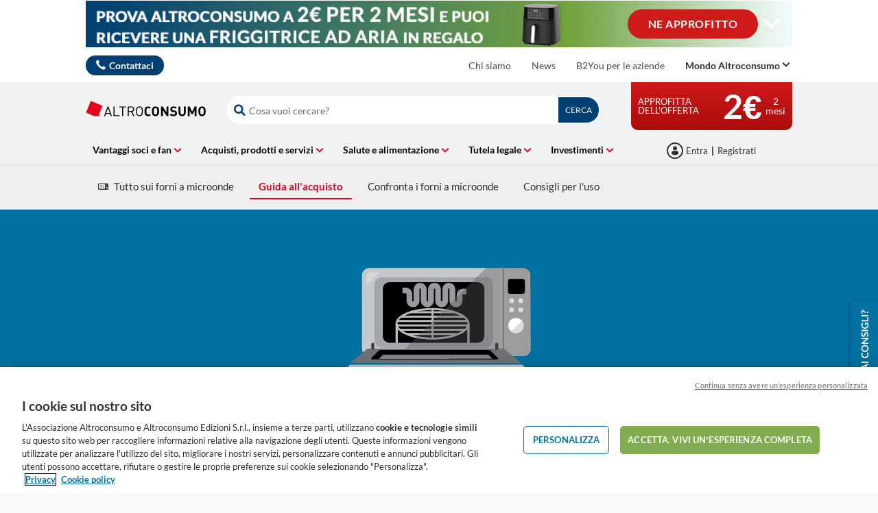

--- FILE ---
content_type: text/css
request_url: https://p.ec-cloud.org/aline/components/hub-description-advice/0.100.0/hub-description-advice_it-it.min.css
body_size: 478
content:
.theme--color-1.hub-description-advice{background-color:#0171a1}.theme--color-2.hub-description-advice{background-color:#0171a1}.theme--color-3.hub-description-advice{background-color:#0171a1}.theme--color-4.hub-description-advice{background-color:#0171a1}.theme--color-5.hub-description-advice{background-color:#0171a1}.theme--color-6.hub-description-advice{background-color:#0171a1}.theme--color-7.hub-description-advice{background-color:#0171a1}.theme--color-8.hub-description-advice{background-color:#0171a1}.theme--color-neutral.hub-description-advice{background-color:#0171a1}.theme--color-10.hub-description-advice{background-color:#e98600}.theme--color-11.hub-description-advice{background-color:#e98600}.theme--color-12.hub-description-advice{background-color:#e98600}.theme--color-13.hub-description-advice{background-color:#e98600}.theme--color-14.hub-description-advice{background-color:#e98600}.theme--color-15.hub-description-advice{background-color:#e98600}.hub-description-advice{position:relative;z-index:9}@media screen and (max-width:60.0625em){.hub-description-advice .flex__col-xs-12:first-of-type{padding:2.5rem}}@media screen and (max-width:53.125em){.hub-description-advice [data-type=ALineSubscribeWidgetController]{width:100%;text-align:center}.hub-description-advice .social.js-socialshare.save-share{text-align:center}.hub-description-advice [data-selector=subscribe-interest]{padding:0 20px}.hub-description-advice [data-selector=subscribe-interest] .tooltip{left:unset!important;margin:0 auto;width:calc(100vw - 60px)}}.hub-description-advice.theme--color-11{background-color:#e98600!important}.hub-description-advice.theme--color-12{background-color:#e98600!important}.hub-description-advice.theme--color-13{background-color:#e98600!important}.hub-description-advice.theme--color-14{background-color:#e98600!important}.hub-description-advice.theme--color-15{background-color:#e98600!important}.hub-description-advice .flex__col-xs-12{justify-content:center}.hub-description-advice h1,.hub-description-advice p{color:#fff}.hub-description-advice p:last-of-type{margin-bottom:0}.hub-description-advice img{margin-bottom:0;position:relative;margin-top:auto;max-width:100%;height:auto}.hub-description-advice img{top:2.5rem}@media screen and (max-width:53.125em){.hub-description-advice img{max-width:50%}.hub-description-advice img{margin-top:-2.5rem}}.hub-description-advice__details img{max-width:31.5rem}@media screen and (max-width:53.125em){.hub-description-advice__details img{top:6rem}.hub-description-advice__details img{margin-top:-6rem}}.hub-description-advice__details>div:last-of-type{background:#fff;z-index:1;margin-bottom:-1px}.hub-description-advice__details>div:last-of-type{padding-bottom:1.5rem}@media screen and (max-width:53.125em){.hub-description-advice__details>div:last-of-type{padding-bottom:0}}.hub-description-advice__details>div:last-of-type:before{content:"";background:#fff;position:absolute;bottom:0;left:0;right:0;z-index:-1}.hub-description-advice__details>div:last-of-type:before{top:32rem}.hub-description-advice__details h1{font-size:2.8rem}@media screen and (min-width:53.1875em){.hub-description-advice__details h1{font-size:2.8rem}}.hub-description-advice__details h1{line-height:3.4rem}.hub-description-advice__details h2{font-size:2rem}.hub-description-advice__details h1,.hub-description-advice__details h2,.hub-description-advice__details p{color:#4a4a4a}@media screen and (min-width:20em){.hub-description-advice__details h1,.hub-description-advice__details h2,.hub-description-advice__details p{max-width:90%;margin-left:auto;margin-right:auto}}.hub-description-advice__details__bottom{display:flex;align-items:end;justify-content:space-between;max-width:100%}.hub-description-advice__details__bottom{margin-left:1.5rem}.hub-description-advice__details__bottom{margin-right:1.5rem}@media screen and (min-width:53.125em){.hub-description-advice__details__bottom{border-bottom:1px solid rgba(0,0,0,.15)}}.hub-description-advice__details__bottom .save-share{margin:0}.hub-description-advice__details__bottom__author{display:flex;flex-direction:column;justify-content:start;max-width:70%}.hub-description-advice__details__bottom__author__authors-list{width:100%;box-sizing:border-box}@media screen and (max-width:53.125em){.hub-description-advice__details__bottom__author__authors-list{margin-bottom:1.5rem}}@media screen and (min-width:53.125em){.hub-description-advice__details__bottom__author{overflow:auto}.hub-description-advice__details__bottom__author::-webkit-scrollbar{width:6px;height:6px}.hub-description-advice__details__bottom__author::-webkit-scrollbar-track{background:#fff}.hub-description-advice__details__bottom__author::-webkit-scrollbar-thumb{background:#c8c8c8;border-radius:4px}.hub-description-advice__details__bottom__author::-webkit-scrollbar-thumb:hover{background:#555}}@media screen and (max-width:53.125em){.hub-description-advice__details__bottom__author{align-items:start;width:100%;max-width:100%}}@media screen and (max-width:53.125em){.hub-description-advice__details__bottom{flex-direction:column}.hub-description-advice__details__bottom{margin-left:1.5rem}.hub-description-advice__details__bottom{margin-right:1.5rem}}.hub-description-advice__details__links{display:flex;align-items:center;justify-content:center;box-sizing:border-box}.hub-description-advice__details__links{gap:.7rem}.hub-description-advice__details__links [data-type=ALineBookmarkSharePrintContainerController] [data-selector=social-share] [data-type=ALineBookmarkWidgetController],.hub-description-advice__details__links div[data-type=ALineBookmarkWidgetController]{top:0}.hub-description-advice__details__links .social a.anonymous.icon.icon-bookmark-outlined{padding:0}.hub-description-advice__details__links [data-type=ALineSubscribeWidgetController]{margin-left:0}@media screen and (max-width:53.125em){.hub-description-advice__details__links{margin:0 auto}}.hub-description-advice .tooltip p{max-width:100%;text-align:center}@media screen and (max-width:53.125em){.hub-description-advice .authors-horizontal-list .piped-list:has(.piped-list__item.scroll-container){max-width:90vw}}

--- FILE ---
content_type: text/css
request_url: https://p.ec-cloud.org/aline/components/author-horizontal-details/0.21.0/author-horizontal-details_it-it.min.css
body_size: -451
content:
.author-horizontal-details{display:flex;align-items:start}.author-horizontal-details{gap:1rem}.author-horizontal-details.central-aligned{align-items:center}@media screen and (max-width:53.125em){.author-horizontal-details{margin-bottom:1.5rem}}.author-horizontal-details__image-container{display:flex;align-items:center;justify-content:center}.author-horizontal-details__image{position:unset!important;border-radius:100%;margin:0}.author-horizontal-details__image{width:4.2rem}.author-horizontal-details__image{height:4.2rem}@media screen and (max-width:53.125em){.author-horizontal-details__image{top:0;margin-top:0!important}}.author-horizontal-details__content{display:flex;flex-direction:column;align-items:start}.author-horizontal-details__content__role{text-align:left}.author-horizontal-details__content__role{font-size:1.4rem}

--- FILE ---
content_type: text/css
request_url: https://p.ec-cloud.org/aline/components/hub-step-by-step/0.95.0/hub-step-by-step_it-it.min.css
body_size: 188
content:
.step-by-step{background-color:#fff}.step-by-step__navigation{position:relative;align-items:stretch}.step-by-step__navigation{margin-top:.5rem}.step-by-step__navigation.is-affixed .step-by-step__navigation__inner{background-color:#fff}.step-by-step__navigation.is-affixed .step-by-step__navigation__inner{margin-left:1.5rem}.step-by-step__navigation.is-affixed .step-by-step__navigation__inner .step-by-step__navigation__inner-wrapper{width:calc(100% - 40px)}@media screen and (max-width:53.125em){.step-by-step__navigation__inner{position:initial!important}}.step-by-step__navigation__inner .step-by-step__navigation__inner-wrapper{box-shadow:0 1px 8px rgba(0,0,0,.12)}@media screen and (max-width:53.125em){.step-by-step__navigation__inner .step-by-step__navigation__inner-wrapper{margin-bottom:1.5rem}}.step-by-step__navigation__inner .step-by-step__navigation__title{color:#0171a1;display:flex;flex-direction:row;align-items:center;font-family:Lato,Arial,sans-serif;font-weight:400;text-transform:none}@media screen and (max-width:60em){.step-by-step__navigation__inner .step-by-step__navigation__title{justify-content:center}}.step-by-step__navigation__inner .step-by-step__navigation__title i{display:flex;align-items:center;color:#fff;background:#0171a1;justify-content:center;border-radius:150%}.step-by-step__navigation__inner .step-by-step__navigation__title i{margin-right:1rem}.step-by-step__navigation__inner .step-by-step__navigation__title i{width:2.8rem}.step-by-step__navigation__inner .step-by-step__navigation__title i{height:2.8rem}.step-by-step__navigation__inner .step-by-step__navigation__title i{font-size:1.2rem}.step-by-step__navigation__inner .step-by-step__navigation__title i[class*=icon-]::before{color:#fff}.step-by-step__navigation__inner ul li a{color:#7e7e7e;outline:0;position:relative;display:inline-block}.step-by-step__navigation__inner ul li a{padding:1rem 1.2rem 1.1rem 3.8rem}.step-by-step__navigation__inner ul li a:focus,.step-by-step__navigation__inner ul li a:hover{text-decoration:none}.step-by-step__navigation__inner ul li a.active{font-weight:700;color:#0171a1}.step-by-step__navigation__inner ul li a.active:before{content:"";position:absolute;top:0;right:0;bottom:0;background:rgba(1,113,161,.18)}.step-by-step__navigation__inner ul li a.active:before{left:-2rem}.step-by-step__navigation__inner .form .form__item{display:flex;justify-content:center;margin-bottom:0}.step-by-step__navigation__inner .form .form__item .has-uniform{width:100%!important}@media screen and (min-width:60.0625em){.step-by-step #step-by-step__guide{padding-right:0}.step-by-step #step-by-step__guide{padding-left:3rem}}.step-by-step #step-by-step__guide .step-by-step__guide h3{font-weight:900}.step-by-step #step-by-step__guide .step-by-step__guide ul li{list-style:disc}.step-by-step #step-by-step__guide .step-by-step__guide ul li{margin-top:2rem}.step-by-step #step-by-step__guide .step-by-step__guide ul li{margin-left:1.5rem}.step-by-step #step-by-step__guide .step-by-step__guide ul li:first-of-type{margin-top:0}.step-by-step #step-by-step__guide .step-by-step__guide .bullet-list li{margin-top:1rem}.step-by-step #step-by-step__guide .step-by-step__guide .bullet-list li{font-size:1.4rem}.step-by-step #step-by-step__guide .step-by-step__guide>:last-child{margin-bottom:0;padding-bottom:0}.step-by-step #step-by-step__guide .step-by-step__scroll-to-top{text-align:right;text-decoration:underline}.step-by-step #step-by-step__guide .step-by-step__scroll-to-top{font-size:1.3rem}.step-by-step #step-by-step__guide .collapsible__item .collapsible__content{padding-bottom:1.5rem}.step-by-step #step-by-step__guide .collapsible__item .collapsible__content :last-child{padding:0}.step-by-step #step-by-step__guide .collapsible__item .collapsible__head{display:inline-block;text-decoration:none;cursor:pointer;color:#0171a1}.step-by-step #step-by-step__guide .collapsible__item .collapsible__head{font-size:2rem}.step-by-step #step-by-step__guide .collapsible__item .collapsible__head{line-height:2.2rem}.step-by-step #step-by-step__guide .collapsible__item .collapsible__head{margin:1.5rem 0}.step-by-step #step-by-step__guide .collapsible__item .collapsible__head i{-webkit-transform:translate(-3px,1px);transform:translate(-3px,1px);display:inline-block;-webkit-transition:all 150ms;transition:all 150ms}.step-by-step #step-by-step__guide .collapsible__item .collapsible__head i{margin-right:-.5rem}.step-by-step #step-by-step__guide .collapsible__item:not(.active) .collapsible__head i{-webkit-transform:rotate(-90deg);transform:rotate(-90deg);-webkit-transform:translate(-7px,1px) rotate(-90deg);transform:translate(-7px,1px) rotate(-90deg)}

--- FILE ---
content_type: text/css
request_url: https://p.ec-cloud.org/aline/components/nba-panel/0.90.0/nba-panel_it-it.min.css
body_size: -262
content:
:root{--nba-panel-background-color:transparent;--nba-panel-text-color:#303030;--nba-panel-label-text-color:#fff;--nba-panel-label-background-color:rgba(0, 0, 0, 0.5)}.nba-panel{border-top:1px solid #bfbfbd;border-bottom:1px solid #bfbfbd;background:var(--nba-panel-background-color)}.nba-panel>div{align-items:center;margin-left:auto;margin-right:auto}.nba-panel>div{max-width:85rem}@media screen and (max-width:53.125em){.nba-panel .relative{margin-bottom:1.5rem}}.nba-panel span.nba-panel__tag{position:absolute;background:var(--nba-panel-label-background-color);display:inline-block;text-transform:uppercase;color:var(--nba-panel-label-text-color);font-weight:700}.nba-panel span.nba-panel__tag{padding:.6rem 1.2rem}.nba-panel span.nba-panel__tag{font-size:1.2rem}.nba-panel h3{font-size:1.8rem}.nba-panel img{border-radius:5px;height:auto}.nba-panel img{margin-bottom:-1rem}@media screen and (max-width:53.125em){.nba-panel img{width:100%}}.nba-panel .btn{padding:1rem 3rem 1.1rem 3rem}@media screen and (max-width:53.125em){#step-by-step__guide:has(.step-by-step__scroll-to-top.hide-on-desktop) .nba-panel{margin-top:2rem}}

--- FILE ---
content_type: application/javascript
request_url: https://p.ec-cloud.org/common/components/ec-algolia-search/1.3.4/ec-algolia-search.search-bar.min.js
body_size: 56561
content:
!function(e,t){"object"==typeof exports&&"object"==typeof module?module.exports=t(require("React"),require("ReactInstantSearch"),require("ReactDOM")):"function"==typeof define&&define.amd?define("AlgoliaSearch",["React","ReactInstantSearch","ReactDOM"],t):"object"==typeof exports?exports.AlgoliaSearch=t(require("React"),require("ReactInstantSearch"),require("ReactDOM")):e.AlgoliaSearch=t(e.React,e.ReactInstantSearch,e.ReactDOM)}(window,(function(e,t,r){return function(e){var t={};function r(n){if(t[n])return t[n].exports;var o=t[n]={i:n,l:!1,exports:{}};return e[n].call(o.exports,o,o.exports,r),o.l=!0,o.exports}return r.m=e,r.c=t,r.d=function(e,t,n){r.o(e,t)||Object.defineProperty(e,t,{enumerable:!0,get:n})},r.r=function(e){"undefined"!=typeof Symbol&&Symbol.toStringTag&&Object.defineProperty(e,Symbol.toStringTag,{value:"Module"}),Object.defineProperty(e,"__esModule",{value:!0})},r.t=function(e,t){if(1&t&&(e=r(e)),8&t)return e;if(4&t&&"object"==typeof e&&e&&e.__esModule)return e;var n=Object.create(null);if(r.r(n),Object.defineProperty(n,"default",{enumerable:!0,value:e}),2&t&&"string"!=typeof e)for(var o in e)r.d(n,o,function(t){return e[t]}.bind(null,o));return n},r.n=function(e){var t=e&&e.__esModule?function(){return e.default}:function(){return e};return r.d(t,"a",t),t},r.o=function(e,t){return Object.prototype.hasOwnProperty.call(e,t)},r.p="",r(r.s=21)}([function(t,r){t.exports=e},function(e,r){e.exports=t},function(e,t,r){"use strict";r.d(t,"a",(function(){return $})),r.d(t,"b",(function(){return m})),r.d(t,"c",(function(){return d})),r.d(t,"d",(function(){return X}));var n=Object.defineProperty,o=Object.getOwnPropertySymbols,i=Object.prototype.hasOwnProperty,a=Object.prototype.propertyIsEnumerable,c=(e,t,r)=>t in e?n(e,t,{enumerable:!0,configurable:!0,writable:!0,value:r}):e[t]=r,u=Symbol.for("immer-nothing"),s=Symbol.for("immer-draftable"),l=Symbol.for("immer-state");function f(e,...t){throw new Error(`[Immer] minified error nr: ${e}. Full error at: https://bit.ly/3cXEKWf`)}var p=Object.getPrototypeOf;function m(e){return!!e&&!!e[l]}function d(e){var t;return!!e&&(y(e)||Array.isArray(e)||!!e[s]||!!(null==(t=e.constructor)?void 0:t[s])||O(e)||S(e))}var h=Object.prototype.constructor.toString();function y(e){if(!e||"object"!=typeof e)return!1;const t=p(e);if(null===t)return!0;const r=Object.hasOwnProperty.call(t,"constructor")&&t.constructor;return r===Object||"function"==typeof r&&Function.toString.call(r)===h}function v(e,t){0===b(e)?Reflect.ownKeys(e).forEach(r=>{t(r,e[r],e)}):e.forEach((r,n)=>t(n,r,e))}function b(e){const t=e[l];return t?t.type_:Array.isArray(e)?1:O(e)?2:S(e)?3:0}function g(e,t){return 2===b(e)?e.has(t):Object.prototype.hasOwnProperty.call(e,t)}function w(e,t,r){const n=b(e);2===n?e.set(t,r):3===n?e.add(r):e[t]=r}function O(e){return e instanceof Map}function S(e){return e instanceof Set}function j(e){return e.copy_||e.base_}function E(e,t){if(O(e))return new Map(e);if(S(e))return new Set(e);if(Array.isArray(e))return Array.prototype.slice.call(e);const r=y(e);if(!0===t||"class_only"===t&&!r){const t=Object.getOwnPropertyDescriptors(e);delete t[l];let r=Reflect.ownKeys(t);for(let n=0;n<r.length;n++){const o=r[n],i=t[o];!1===i.writable&&(i.writable=!0,i.configurable=!0),(i.get||i.set)&&(t[o]={configurable:!0,writable:!0,enumerable:i.enumerable,value:e[o]})}return Object.create(p(e),t)}{const t=p(e);if(null!==t&&r)return((e,t)=>{for(var r in t||(t={}))i.call(t,r)&&c(e,r,t[r]);if(o)for(var r of o(t))a.call(t,r)&&c(e,r,t[r]);return e})({},e);const n=Object.create(t);return Object.assign(n,e)}}function P(e,t=!1){return I(e)||m(e)||!d(e)||(b(e)>1&&(e.set=e.add=e.clear=e.delete=_),Object.freeze(e),t&&Object.entries(e).forEach(([e,t])=>P(t,!0))),e}function _(){f(2)}function I(e){return Object.isFrozen(e)}var x,C={};function k(e){const t=C[e];return t||f(0),t}function N(){return x}function T(e,t){t&&(k("Patches"),e.patches_=[],e.inversePatches_=[],e.patchListener_=t)}function A(e){D(e),e.drafts_.forEach(L),e.drafts_=null}function D(e){e===x&&(x=e.parent_)}function R(e){return x={drafts_:[],parent_:x,immer_:e,canAutoFreeze_:!0,unfinalizedDrafts_:0}}function L(e){const t=e[l];0===t.type_||1===t.type_?t.revoke_():t.revoked_=!0}function q(e,t){t.unfinalizedDrafts_=t.drafts_.length;const r=t.drafts_[0];return void 0!==e&&e!==r?(r[l].modified_&&(A(t),f(4)),d(e)&&(e=U(t,e),t.parent_||B(t,e)),t.patches_&&k("Patches").generateReplacementPatches_(r[l].base_,e,t.patches_,t.inversePatches_)):e=U(t,r,[]),A(t),t.patches_&&t.patchListener_(t.patches_,t.inversePatches_),e!==u?e:void 0}function U(e,t,r){if(I(t))return t;const n=t[l];if(!n)return v(t,(o,i)=>F(e,n,t,o,i,r)),t;if(n.scope_!==e)return t;if(!n.modified_)return B(e,n.base_,!0),n.base_;if(!n.finalized_){n.finalized_=!0,n.scope_.unfinalizedDrafts_--;const t=n.copy_;let o=t,i=!1;3===n.type_&&(o=new Set(t),t.clear(),i=!0),v(o,(o,a)=>F(e,n,t,o,a,r,i)),B(e,t,!1),r&&e.patches_&&k("Patches").generatePatches_(n,r,e.patches_,e.inversePatches_)}return n.copy_}function F(e,t,r,n,o,i,a){if(m(o)){const a=U(e,o,i&&t&&3!==t.type_&&!g(t.assigned_,n)?i.concat(n):void 0);if(w(r,n,a),!m(a))return;e.canAutoFreeze_=!1}else a&&r.add(o);if(d(o)&&!I(o)){if(!e.immer_.autoFreeze_&&e.unfinalizedDrafts_<1)return;U(e,o),t&&t.scope_.parent_||"symbol"==typeof n||!Object.prototype.propertyIsEnumerable.call(r,n)||B(e,o)}}function B(e,t,r=!1){!e.parent_&&e.immer_.autoFreeze_&&e.canAutoFreeze_&&P(t,r)}var M={get(e,t){if(t===l)return e;const r=j(e);if(!g(r,t))return function(e,t,r){var n;const o=z(t,r);return o?"value"in o?o.value:null==(n=o.get)?void 0:n.call(e.draft_):void 0}(e,r,t);const n=r[t];return e.finalized_||!d(n)?n:n===H(e.base_,t)?(V(e),e.copy_[t]=Q(n,e)):n},has:(e,t)=>t in j(e),ownKeys:e=>Reflect.ownKeys(j(e)),set(e,t,r){const n=z(j(e),t);if(null==n?void 0:n.set)return n.set.call(e.draft_,r),!0;if(!e.modified_){const n=H(j(e),t),a=null==n?void 0:n[l];if(a&&a.base_===r)return e.copy_[t]=r,e.assigned_[t]=!1,!0;if(((o=r)===(i=n)?0!==o||1/o==1/i:o!=o&&i!=i)&&(void 0!==r||g(e.base_,t)))return!0;V(e),K(e)}var o,i;return e.copy_[t]===r&&(void 0!==r||t in e.copy_)||Number.isNaN(r)&&Number.isNaN(e.copy_[t])||(e.copy_[t]=r,e.assigned_[t]=!0),!0},deleteProperty:(e,t)=>(void 0!==H(e.base_,t)||t in e.base_?(e.assigned_[t]=!1,V(e),K(e)):delete e.assigned_[t],e.copy_&&delete e.copy_[t],!0),getOwnPropertyDescriptor(e,t){const r=j(e),n=Reflect.getOwnPropertyDescriptor(r,t);return n?{writable:!0,configurable:1!==e.type_||"length"!==t,enumerable:n.enumerable,value:r[t]}:n},defineProperty(){f(11)},getPrototypeOf:e=>p(e.base_),setPrototypeOf(){f(12)}},W={};function H(e,t){const r=e[l];return(r?j(r):e)[t]}function z(e,t){if(!(t in e))return;let r=p(e);for(;r;){const e=Object.getOwnPropertyDescriptor(r,t);if(e)return e;r=p(r)}}function K(e){e.modified_||(e.modified_=!0,e.parent_&&K(e.parent_))}function V(e){e.copy_||(e.copy_=E(e.base_,e.scope_.immer_.useStrictShallowCopy_))}v(M,(e,t)=>{W[e]=function(){return arguments[0]=arguments[0][0],t.apply(this,arguments)}}),W.deleteProperty=function(e,t){return W.set.call(this,e,t,void 0)},W.set=function(e,t,r){return M.set.call(this,e[0],t,r,e[0])};function Q(e,t){const r=O(e)?k("MapSet").proxyMap_(e,t):S(e)?k("MapSet").proxySet_(e,t):function(e,t){const r=Array.isArray(e),n={type_:r?1:0,scope_:t?t.scope_:N(),modified_:!1,finalized_:!1,assigned_:{},parent_:t,base_:e,draft_:null,copy_:null,revoke_:null,isManual_:!1};let o=n,i=M;r&&(o=[n],i=W);const{revoke:a,proxy:c}=Proxy.revocable(o,i);return n.draft_=c,n.revoke_=a,c}(e,t);return(t?t.scope_:N()).drafts_.push(r),r}function $(e){return m(e)||f(10),function e(t){if(!d(t)||I(t))return t;const r=t[l];let n;if(r){if(!r.modified_)return r.base_;r.finalized_=!0,n=E(t,r.scope_.immer_.useStrictShallowCopy_)}else n=E(t,!0);v(n,(t,r)=>{w(n,t,e(r))}),r&&(r.finalized_=!1);return n}(e)}var J=new class{constructor(e){this.autoFreeze_=!0,this.useStrictShallowCopy_=!1,this.produce=(e,t,r)=>{if("function"==typeof e&&"function"!=typeof t){const r=t;t=e;const n=this;return function(e=r,...o){return n.produce(e,e=>t.call(this,e,...o))}}let n;if("function"!=typeof t&&f(6),void 0!==r&&"function"!=typeof r&&f(7),d(e)){const o=R(this),i=Q(e,void 0);let a=!0;try{n=t(i),a=!1}finally{a?A(o):D(o)}return T(o,r),q(n,o)}if(!e||"object"!=typeof e){if(n=t(e),void 0===n&&(n=e),n===u&&(n=void 0),this.autoFreeze_&&P(n,!0),r){const t=[],o=[];k("Patches").generateReplacementPatches_(e,n,t,o),r(t,o)}return n}f(1)},this.produceWithPatches=(e,t)=>{if("function"==typeof e)return(t,...r)=>this.produceWithPatches(t,t=>e(t,...r));let r,n;return[this.produce(e,t,(e,t)=>{r=e,n=t}),r,n]},"boolean"==typeof(null==e?void 0:e.autoFreeze)&&this.setAutoFreeze(e.autoFreeze),"boolean"==typeof(null==e?void 0:e.useStrictShallowCopy)&&this.setUseStrictShallowCopy(e.useStrictShallowCopy)}createDraft(e){d(e)||f(8),m(e)&&(e=$(e));const t=R(this),r=Q(e,void 0);return r[l].isManual_=!0,D(t),r}finishDraft(e,t){const r=e&&e[l];r&&r.isManual_||f(9);const{scope_:n}=r;return T(n,t),q(void 0,n)}setAutoFreeze(e){this.autoFreeze_=e}setUseStrictShallowCopy(e){this.useStrictShallowCopy_=e}applyPatches(e,t){let r;for(r=t.length-1;r>=0;r--){const n=t[r];if(0===n.path.length&&"replace"===n.op){e=n.value;break}}r>-1&&(t=t.slice(r+1));const n=k("Patches").applyPatches_;return m(e)?n(e,t):this.produce(e,e=>n(e,t))}},X=J.produce;J.produceWithPatches.bind(J),J.setAutoFreeze.bind(J),J.setUseStrictShallowCopy.bind(J),J.applyPatches.bind(J),J.createDraft.bind(J),J.finishDraft.bind(J)},function(e,t,r){"use strict";function n(e){return`Minified Redux error #${e}; visit https://redux.js.org/Errors?code=${e} for the full message or use the non-minified dev environment for full errors. `}r.d(t,"a",(function(){return f})),r.d(t,"b",(function(){return s})),r.d(t,"c",(function(){return l})),r.d(t,"d",(function(){return u})),r.d(t,"e",(function(){return p})),r.d(t,"f",(function(){return c}));var o=(()=>"function"==typeof Symbol&&Symbol.observable||"@@observable")(),i=()=>Math.random().toString(36).substring(7).split("").join("."),a={INIT:"@@redux/INIT"+i(),REPLACE:"@@redux/REPLACE"+i(),PROBE_UNKNOWN_ACTION:()=>"@@redux/PROBE_UNKNOWN_ACTION"+i()};function c(e){if("object"!=typeof e||null===e)return!1;let t=e;for(;null!==Object.getPrototypeOf(t);)t=Object.getPrototypeOf(t);return Object.getPrototypeOf(e)===t||null===Object.getPrototypeOf(e)}function u(e,t,r){if("function"!=typeof e)throw new Error(n(2));if("function"==typeof t&&"function"==typeof r||"function"==typeof r&&"function"==typeof arguments[3])throw new Error(n(0));if("function"==typeof t&&void 0===r&&(r=t,t=void 0),void 0!==r){if("function"!=typeof r)throw new Error(n(1));return r(u)(e,t)}let i=e,s=t,l=new Map,f=l,p=0,m=!1;function d(){f===l&&(f=new Map,l.forEach((e,t)=>{f.set(t,e)}))}function h(){if(m)throw new Error(n(3));return s}function y(e){if("function"!=typeof e)throw new Error(n(4));if(m)throw new Error(n(5));let t=!0;d();const r=p++;return f.set(r,e),function(){if(t){if(m)throw new Error(n(6));t=!1,d(),f.delete(r),l=null}}}function v(e){if(!c(e))throw new Error(n(7));if(void 0===e.type)throw new Error(n(8));if("string"!=typeof e.type)throw new Error(n(17));if(m)throw new Error(n(9));try{m=!0,s=i(s,e)}finally{m=!1}return(l=f).forEach(e=>{e()}),e}function b(e){if("function"!=typeof e)throw new Error(n(10));i=e,v({type:a.REPLACE})}function g(){const e=y;return{subscribe(t){if("object"!=typeof t||null===t)throw new Error(n(11));function r(){const e=t;e.next&&e.next(h())}r();return{unsubscribe:e(r)}},[o](){return this}}}v({type:a.INIT});const w={dispatch:v,subscribe:y,getState:h,replaceReducer:b,[o]:g};return w}function s(e){const t=Object.keys(e),r={};for(let n=0;n<t.length;n++){const o=t[n];0,"function"==typeof e[o]&&(r[o]=e[o])}const o=Object.keys(r);let i;try{!function(e){Object.keys(e).forEach(t=>{const r=e[t];if(void 0===r(void 0,{type:a.INIT}))throw new Error(n(12));if(void 0===r(void 0,{type:a.PROBE_UNKNOWN_ACTION()}))throw new Error(n(13))})}(r)}catch(e){i=e}return function(e={},t){if(i)throw i;let a=!1;const c={};for(let i=0;i<o.length;i++){const u=o[i],s=r[u],l=e[u],f=s(l,t);if(void 0===f){t&&t.type;throw new Error(n(14))}c[u]=f,a=a||f!==l}return a=a||o.length!==Object.keys(e).length,a?c:e}}function l(...e){return 0===e.length?e=>e:1===e.length?e[0]:e.reduce((e,t)=>(...r)=>e(t(...r)))}function f(...e){return t=>(r,o)=>{const i=t(r,o);let a=()=>{throw new Error(n(15))};const c={getState:i.getState,dispatch:(e,...t)=>a(e,...t)},u=e.map(e=>e(c));return a=l(...u)(i.dispatch),{...i,dispatch:a}}}function p(e){return c(e)&&"type"in e&&"string"==typeof e.type}},function(e,t,r){"use strict";(function(e){r.d(t,"a",(function(){return E})),r.d(t,"b",(function(){return k}));var n=r(2),o=r(6),i=r(3),a=r(12),c=Object.defineProperty,u=Object.defineProperties,s=Object.getOwnPropertyDescriptors,l=Object.getOwnPropertySymbols,f=Object.prototype.hasOwnProperty,p=Object.prototype.propertyIsEnumerable,m=(e,t,r)=>t in e?c(e,t,{enumerable:!0,configurable:!0,writable:!0,value:r}):e[t]=r,d=(e,t)=>{for(var r in t||(t={}))f.call(t,r)&&m(e,r,t[r]);if(l)for(var r of l(t))p.call(t,r)&&m(e,r,t[r]);return e},h=(e,t)=>u(e,s(t)),y=(o.b,"undefined"!=typeof window&&window.__REDUX_DEVTOOLS_EXTENSION_COMPOSE__?window.__REDUX_DEVTOOLS_EXTENSION_COMPOSE__:function(){if(0!==arguments.length)return"object"==typeof arguments[0]?i.c:i.c.apply(null,arguments)});"undefined"!=typeof window&&window.__REDUX_DEVTOOLS_EXTENSION__&&window.__REDUX_DEVTOOLS_EXTENSION__;function v(e,t){function r(...r){if(t){let n=t(...r);if(!n)throw new Error(A(0));return d(d({type:e,payload:n.payload},"meta"in n&&{meta:n.meta}),"error"in n&&{error:n.error})}return{type:e,payload:r[0]}}return r.toString=()=>""+e,r.type=e,r.match=t=>Object(i.e)(t)&&t.type===e,r}var b=class e extends Array{constructor(...t){super(...t),Object.setPrototypeOf(this,e.prototype)}static get[Symbol.species](){return e}concat(...e){return super.concat.apply(this,e)}prepend(...t){return 1===t.length&&Array.isArray(t[0])?new e(...t[0].concat(this)):new e(...t.concat(this))}};function g(e){return Object(n.c)(e)?Object(n.d)(e,()=>{}):e}function w(e,t,r){if(e.has(t)){let n=e.get(t);return r.update&&(n=r.update(n,t,e),e.set(t,n)),n}if(!r.insert)throw new Error(A(10));const n=r.insert(t,e);return e.set(t,n),n}var O=e=>t=>{setTimeout(t,e)},S="undefined"!=typeof window&&window.requestAnimationFrame?window.requestAnimationFrame:O(10),j=e=>function(t){const{autoBatch:r=!0}=null!=t?t:{};let n=new b(e);return r&&n.push(((e={type:"raf"})=>t=>(...r)=>{const n=t(...r);let o=!0,i=!1,a=!1;const c=new Set,u="tick"===e.type?queueMicrotask:"raf"===e.type?S:"callback"===e.type?e.queueNotification:O(e.timeout),s=()=>{a=!1,i&&(i=!1,c.forEach(e=>e()))};return Object.assign({},n,{subscribe(e){const t=n.subscribe(()=>o&&e());return c.add(e),()=>{t(),c.delete(e)}},dispatch(e){var t;try{return o=!(null==(t=null==e?void 0:e.meta)?void 0:t.RTK_autoBatch),i=!o,i&&(a||(a=!0,u(s))),n.dispatch(e)}finally{o=!0}}})})("object"==typeof r?r:void 0)),n};function E(e){const t=function(e){const{thunk:t=!0,immutableCheck:r=!0,serializableCheck:n=!0,actionCreatorCheck:o=!0}=null!=e?e:{};let i=new b;return t&&("boolean"==typeof t?i.push(a.a):i.push(Object(a.b)(t.extraArgument))),i},{reducer:r,middleware:n,devTools:o=!0,preloadedState:c,enhancers:u}=e||{};let s,l;if("function"==typeof r)s=r;else{if(!Object(i.f)(r))throw new Error(A(1));s=Object(i.b)(r)}l="function"==typeof n?n(t):t();let f=i.c;o&&(f=y(d({trace:!1},"object"==typeof o&&o)));const p=Object(i.a)(...l),m=j(p);const h=f(..."function"==typeof u?u(m):m());return Object(i.d)(s,c,h)}function P(e){const t={},r=[];let n;const o={addCase(e,r){const n="string"==typeof e?e:e.type;if(!n)throw new Error(A(28));if(n in t)throw new Error(A(29));return t[n]=r,o},addMatcher:(e,t)=>(r.push({matcher:e,reducer:t}),o),addDefaultCase:e=>(n=e,o)};return e(o),[t,r,n]}var _=Symbol.for("rtk-slice-createasyncthunk");function I(e,t){return`${e}/${t}`}function x({creators:e}={}){var t;const r=null==(t=null==e?void 0:e.asyncThunk)?void 0:t[_];return function(e){const{name:t,reducerPath:o=t}=e;if(!t)throw new Error(A(11));const i=("function"==typeof e.reducers?e.reducers(function(){function e(e,t){return d({_reducerDefinitionType:"asyncThunk",payloadCreator:e},t)}return e.withTypes=()=>e,{reducer:e=>Object.assign({[e.name]:(...t)=>e(...t)}[e.name],{_reducerDefinitionType:"reducer"}),preparedReducer:(e,t)=>({_reducerDefinitionType:"reducerWithPrepare",prepare:e,reducer:t}),asyncThunk:e}}()):e.reducers)||{},a=Object.keys(i),c={sliceCaseReducersByName:{},sliceCaseReducersByType:{},actionCreators:{},sliceMatchers:[]},u={addCase(e,t){const r="string"==typeof e?e:e.type;if(!r)throw new Error(A(12));if(r in c.sliceCaseReducersByType)throw new Error(A(13));return c.sliceCaseReducersByType[r]=t,u},addMatcher:(e,t)=>(c.sliceMatchers.push({matcher:e,reducer:t}),u),exposeAction:(e,t)=>(c.actionCreators[e]=t,u),exposeCaseReducer:(e,t)=>(c.sliceCaseReducersByName[e]=t,u)};function s(){const[t={},r=[],o]="function"==typeof e.extraReducers?P(e.extraReducers):[e.extraReducers],i=d(d({},t),c.sliceCaseReducersByType);return function(e,t){let r,[o,i,a]=P(t);if("function"==typeof e)r=()=>g(e());else{const t=g(e);r=()=>t}function c(e=r(),t){let c=[o[t.type],...i.filter(({matcher:e})=>e(t)).map(({reducer:e})=>e)];return 0===c.filter(e=>!!e).length&&(c=[a]),c.reduce((e,r)=>{if(r){if(Object(n.b)(e)){const n=r(e,t);return void 0===n?e:n}if(Object(n.c)(e))return Object(n.d)(e,e=>r(e,t));{const n=r(e,t);if(void 0===n){if(null===e)return e;throw Error("A case reducer on a non-draftable value must not return undefined")}return n}}return e},e)}return c.getInitialState=r,c}(e.initialState,e=>{for(let t in i)e.addCase(t,i[t]);for(let t of c.sliceMatchers)e.addMatcher(t.matcher,t.reducer);for(let t of r)e.addMatcher(t.matcher,t.reducer);o&&e.addDefaultCase(o)})}a.forEach(n=>{const o=i[n],a={reducerName:n,type:I(t,n),createNotation:"function"==typeof e.reducers};!function(e){return"asyncThunk"===e._reducerDefinitionType}(o)?function({type:e,reducerName:t,createNotation:r},n,o){let i,a;if("reducer"in n){if(r&&!function(e){return"reducerWithPrepare"===e._reducerDefinitionType}(n))throw new Error(A(17));i=n.reducer,a=n.prepare}else i=n;o.addCase(e,i).exposeCaseReducer(t,i).exposeAction(t,a?v(e,a):v(e))}(a,o,u):function({type:e,reducerName:t},r,n,o){if(!o)throw new Error(A(18));const{payloadCreator:i,fulfilled:a,pending:c,rejected:u,settled:s,options:l}=r,f=o(e,i,l);n.exposeAction(t,f),a&&n.addCase(f.fulfilled,a);c&&n.addCase(f.pending,c);u&&n.addCase(f.rejected,u);s&&n.addMatcher(f.settled,s);n.exposeCaseReducer(t,{fulfilled:a||N,pending:c||N,rejected:u||N,settled:s||N})}(a,o,u,r)});const m=e=>e,y=new Map;let b;function O(e,t){return b||(b=s()),b(e,t)}function S(){return b||(b=s()),b.getInitialState()}function j(t,r=!1){function n(e){let n=e[t];return void 0===n&&r&&(n=S()),n}function o(t=m){const n=w(y,r,{insert:()=>new WeakMap});return w(n,t,{insert:()=>{var n;const o={};for(const[i,a]of Object.entries(null!=(n=e.selectors)?n:{}))o[i]=C(a,t,S,r);return o}})}return{reducerPath:t,getSelectors:o,get selectors(){return o(n)},selectSlice:n}}const E=h(d({name:t,reducer:O,actions:c.actionCreators,caseReducers:c.sliceCaseReducersByName,getInitialState:S},j(o)),{injectInto(e,t={}){var r=t,{reducerPath:n}=r,i=((e,t)=>{var r={};for(var n in e)f.call(e,n)&&t.indexOf(n)<0&&(r[n]=e[n]);if(null!=e&&l)for(var n of l(e))t.indexOf(n)<0&&p.call(e,n)&&(r[n]=e[n]);return r})(r,["reducerPath"]);const a=null!=n?n:o;return e.inject({reducerPath:a,reducer:O},i),d(d({},E),j(a,!0))}});return E}}function C(e,t,r,n){function o(o,...i){let a=t(o);return void 0===a&&n&&(a=r()),e(a,...i)}return o.unwrapped=e,o}var k=x();function N(){}n.b;var{assign:T}=Object;Symbol.for("rtk-state-proxy-original");function A(e){return`Minified Redux Toolkit error #${e}; visit https://redux-toolkit.js.org/Errors?code=${e} for the full message or use the non-minified dev environment for full errors. `}}).call(this,r(17))},,function(e,t,r){"use strict";r.d(t,"a",(function(){return h})),r.d(t,"b",(function(){return d}));var n=Object.defineProperty,o=Object.getOwnPropertySymbols,i=Object.prototype.hasOwnProperty,a=Object.prototype.propertyIsEnumerable,c=(e,t,r)=>t in e?n(e,t,{enumerable:!0,configurable:!0,writable:!0,value:r}):e[t]=r,u=(e,t)=>{for(var r in t||(t={}))i.call(t,r)&&c(e,r,t[r]);if(o)for(var r of o(t))a.call(t,r)&&c(e,r,t[r]);return e};function s(e,t="expected a function, instead received "+typeof e){if("function"!=typeof e)throw new TypeError(t)}var l=e=>Array.isArray(e)?e:[e];function f(e){const t=Array.isArray(e[0])?e[0]:e;return function(e,t="expected all items to be functions, instead received the following types: "){if(!e.every(e=>"function"==typeof e)){const r=e.map(e=>"function"==typeof e?`function ${e.name||"unnamed"}()`:typeof e).join(", ");throw new TypeError(`${t}[${r}]`)}}(t,"createSelector expects all input-selectors to be functions, but received the following types: "),t}function p(e,t){const r=[],{length:n}=e;for(let o=0;o<n;o++)r.push(e[o].apply(null,t));return r}Symbol(),Object.getPrototypeOf({});var m="undefined"!=typeof WeakRef?WeakRef:class{constructor(e){this.value=e}deref(){return this.value}};function d(e,t={}){let r={s:0,v:void 0,o:null,p:null};const{resultEqualityCheck:n}=t;let o,i=0;function a(){var t,a;let c=r;const{length:u}=arguments;for(let e=0,t=u;e<t;e++){const t=arguments[e];if("function"==typeof t||"object"==typeof t&&null!==t){let e=c.o;null===e&&(c.o=e=new WeakMap);const r=e.get(t);void 0===r?(c={s:0,v:void 0,o:null,p:null},e.set(t,c)):c=r}else{let e=c.p;null===e&&(c.p=e=new Map);const r=e.get(t);void 0===r?(c={s:0,v:void 0,o:null,p:null},e.set(t,c)):c=r}}const s=c;let l;if(1===c.s)l=c.v;else if(l=e.apply(null,arguments),i++,n){const e=null!=(a=null==(t=null==o?void 0:o.deref)?void 0:t.call(o))?a:o;null!=e&&n(e,l)&&(l=e,0!==i&&i--);o="object"==typeof l&&null!==l||"function"==typeof l?new m(l):l}return s.s=1,s.v=l,l}return a.clearCache=()=>{r={s:0,v:void 0,o:null,p:null},a.resetResultsCount()},a.resultsCount=()=>i,a.resetResultsCount=()=>{i=0},a}function h(e,...t){const r="function"==typeof e?{memoize:e,memoizeOptions:t}:e,n=(...e)=>{let t,n=0,o=0,i={},a=e.pop();"object"==typeof a&&(i=a,a=e.pop()),s(a,`createSelector expects an output function after the inputs, but received: [${typeof a}]`);const c=u(u({},r),i),{memoize:m,memoizeOptions:h=[],argsMemoize:y=d,argsMemoizeOptions:v=[],devModeChecks:b={}}=c,g=l(h),w=l(v),O=f(e),S=m((function(){return n++,a.apply(null,arguments)}),...g);const j=y((function(){o++;const e=p(O,arguments);return t=S.apply(null,e),t}),...w);return Object.assign(j,{resultFunc:a,memoizedResultFunc:S,dependencies:O,dependencyRecomputations:()=>o,resetDependencyRecomputations:()=>{o=0},lastResult:()=>t,recomputations:()=>n,resetRecomputations:()=>{n=0},memoize:m,argsMemoize:y})};return Object.assign(n,{withTypes:()=>n}),n}var y=h(d),v=Object.assign((e,t=y)=>{!function(e,t="expected an object, instead received "+typeof e){if("object"!=typeof e)throw new TypeError(t)}(e,"createStructuredSelector expects first argument to be an object where each property is a selector, instead received a "+typeof e);const r=Object.keys(e);return t(r.map(t=>e[t]),(...e)=>e.reduce((e,t,n)=>(e[r[n]]=t,e),{}))},{withTypes:()=>v})},,function(e,t,r){
/*! algoliasearch-lite.umd.js | 4.22.1 | © Algolia, inc. | https://github.com/algolia/algoliasearch-client-javascript */
e.exports=function(){"use strict";function e(e,t,r){return t in e?Object.defineProperty(e,t,{value:r,enumerable:!0,configurable:!0,writable:!0}):e[t]=r,e}function t(e,t){var r=Object.keys(e);if(Object.getOwnPropertySymbols){var n=Object.getOwnPropertySymbols(e);t&&(n=n.filter((function(t){return Object.getOwnPropertyDescriptor(e,t).enumerable}))),r.push.apply(r,n)}return r}function r(r){for(var n=1;n<arguments.length;n++){var o=null!=arguments[n]?arguments[n]:{};n%2?t(Object(o),!0).forEach((function(t){e(r,t,o[t])})):Object.getOwnPropertyDescriptors?Object.defineProperties(r,Object.getOwnPropertyDescriptors(o)):t(Object(o)).forEach((function(e){Object.defineProperty(r,e,Object.getOwnPropertyDescriptor(o,e))}))}return r}function n(e,t){return function(e){if(Array.isArray(e))return e}(e)||function(e,t){if(Symbol.iterator in Object(e)||"[object Arguments]"===Object.prototype.toString.call(e)){var r=[],n=!0,o=!1,i=void 0;try{for(var a,c=e[Symbol.iterator]();!(n=(a=c.next()).done)&&(r.push(a.value),!t||r.length!==t);n=!0);}catch(e){o=!0,i=e}finally{try{n||null==c.return||c.return()}finally{if(o)throw i}}return r}}(e,t)||function(){throw new TypeError("Invalid attempt to destructure non-iterable instance")}()}function o(e){return function(e){if(Array.isArray(e)){for(var t=0,r=new Array(e.length);t<e.length;t++)r[t]=e[t];return r}}(e)||function(e){if(Symbol.iterator in Object(e)||"[object Arguments]"===Object.prototype.toString.call(e))return Array.from(e)}(e)||function(){throw new TypeError("Invalid attempt to spread non-iterable instance")}()}function i(e){var t,r="algoliasearch-client-js-".concat(e.key),o=function(){return void 0===t&&(t=e.localStorage||window.localStorage),t},i=function(){return JSON.parse(o().getItem(r)||"{}")},a=function(e){o().setItem(r,JSON.stringify(e))},c=function(){var t=e.timeToLive?1e3*e.timeToLive:null,r=i(),o=Object.fromEntries(Object.entries(r).filter((function(e){return void 0!==n(e,2)[1].timestamp})));if(a(o),t){var c=Object.fromEntries(Object.entries(o).filter((function(e){var r=n(e,2)[1],o=(new Date).getTime();return!(r.timestamp+t<o)})));a(c)}};return{get:function(e,t){var r=arguments.length>2&&void 0!==arguments[2]?arguments[2]:{miss:function(){return Promise.resolve()}};return Promise.resolve().then((function(){c();var t=JSON.stringify(e);return i()[t]})).then((function(e){return Promise.all([e?e.value:t(),void 0!==e])})).then((function(e){var t=n(e,2),o=t[0],i=t[1];return Promise.all([o,i||r.miss(o)])})).then((function(e){return n(e,1)[0]}))},set:function(e,t){return Promise.resolve().then((function(){var n=i();return n[JSON.stringify(e)]={timestamp:(new Date).getTime(),value:t},o().setItem(r,JSON.stringify(n)),t}))},delete:function(e){return Promise.resolve().then((function(){var t=i();delete t[JSON.stringify(e)],o().setItem(r,JSON.stringify(t))}))},clear:function(){return Promise.resolve().then((function(){o().removeItem(r)}))}}}function a(e){var t=o(e.caches),r=t.shift();return void 0===r?{get:function(e,t){var r=arguments.length>2&&void 0!==arguments[2]?arguments[2]:{miss:function(){return Promise.resolve()}},o=t();return o.then((function(e){return Promise.all([e,r.miss(e)])})).then((function(e){return n(e,1)[0]}))},set:function(e,t){return Promise.resolve(t)},delete:function(e){return Promise.resolve()},clear:function(){return Promise.resolve()}}:{get:function(e,n){var o=arguments.length>2&&void 0!==arguments[2]?arguments[2]:{miss:function(){return Promise.resolve()}};return r.get(e,n,o).catch((function(){return a({caches:t}).get(e,n,o)}))},set:function(e,n){return r.set(e,n).catch((function(){return a({caches:t}).set(e,n)}))},delete:function(e){return r.delete(e).catch((function(){return a({caches:t}).delete(e)}))},clear:function(){return r.clear().catch((function(){return a({caches:t}).clear()}))}}}function c(){var e=arguments.length>0&&void 0!==arguments[0]?arguments[0]:{serializable:!0},t={};return{get:function(r,n){var o=arguments.length>2&&void 0!==arguments[2]?arguments[2]:{miss:function(){return Promise.resolve()}},i=JSON.stringify(r);if(i in t)return Promise.resolve(e.serializable?JSON.parse(t[i]):t[i]);var a=n(),c=o&&o.miss||function(){return Promise.resolve()};return a.then((function(e){return c(e)})).then((function(){return a}))},set:function(r,n){return t[JSON.stringify(r)]=e.serializable?JSON.stringify(n):n,Promise.resolve(n)},delete:function(e){return delete t[JSON.stringify(e)],Promise.resolve()},clear:function(){return t={},Promise.resolve()}}}function u(e){for(var t=e.length-1;t>0;t--){var r=Math.floor(Math.random()*(t+1)),n=e[t];e[t]=e[r],e[r]=n}return e}function s(e,t){return t?(Object.keys(t).forEach((function(r){e[r]=t[r](e)})),e):e}function l(e){for(var t=arguments.length,r=new Array(t>1?t-1:0),n=1;n<t;n++)r[n-1]=arguments[n];var o=0;return e.replace(/%s/g,(function(){return encodeURIComponent(r[o++])}))}var f=0,p=1;function m(e,t){var r=e||{},n=r.data||{};return Object.keys(r).forEach((function(e){-1===["timeout","headers","queryParameters","data","cacheable"].indexOf(e)&&(n[e]=r[e])})),{data:Object.entries(n).length>0?n:void 0,timeout:r.timeout||t,headers:r.headers||{},queryParameters:r.queryParameters||{},cacheable:r.cacheable}}var d={Read:1,Write:2,Any:3};function h(e){var t=arguments.length>1&&void 0!==arguments[1]?arguments[1]:1;return r(r({},e),{},{status:t,lastUpdate:Date.now()})}function y(e){return"string"==typeof e?{protocol:"https",url:e,accept:d.Any}:{protocol:e.protocol||"https",url:e.url,accept:e.accept||d.Any}}var v="GET",b="POST";function g(e,t,n,i){var a=[],c=function(e,t){if(e.method!==v&&(void 0!==e.data||void 0!==t.data)){var n=Array.isArray(e.data)?e.data:r(r({},e.data),t.data);return JSON.stringify(n)}}(n,i),u=function(e,t){var n=r(r({},e.headers),t.headers),o={};return Object.keys(n).forEach((function(e){var t=n[e];o[e.toLowerCase()]=t})),o}(e,i),s=n.method,l=n.method!==v?{}:r(r({},n.data),i.data),f=r(r(r({"x-algolia-agent":e.userAgent.value},e.queryParameters),l),i.queryParameters),p=0,m=function t(r,o){var l=r.pop();if(void 0===l)throw{name:"RetryError",message:"Unreachable hosts - your application id may be incorrect. If the error persists, contact support@algolia.com.",transporterStackTrace:j(a)};var m={data:c,headers:u,method:s,url:O(l,n.path,f),connectTimeout:o(p,e.timeouts.connect),responseTimeout:o(p,i.timeout)},d=function(e){var t={request:m,response:e,host:l,triesLeft:r.length};return a.push(t),t},y={onSuccess:function(e){return function(e){try{return JSON.parse(e.content)}catch(t){throw function(e,t){return{name:"DeserializationError",message:e,response:t}}(t.message,e)}}(e)},onRetry:function(n){var i=d(n);return n.isTimedOut&&p++,Promise.all([e.logger.info("Retryable failure",E(i)),e.hostsCache.set(l,h(l,n.isTimedOut?3:2))]).then((function(){return t(r,o)}))},onFail:function(e){throw d(e),function(e,t){var r=e.content,n=e.status,o=r;try{o=JSON.parse(r).message}catch(e){}return function(e,t,r){return{name:"ApiError",message:e,status:t,transporterStackTrace:r}}(o,n,t)}(e,j(a))}};return e.requester.send(m).then((function(e){return function(e,t){return function(e){var t=e.status;return e.isTimedOut||function(e){var t=e.isTimedOut,r=e.status;return!t&&0==~~r}(e)||2!=~~(t/100)&&4!=~~(t/100)}(e)?t.onRetry(e):2==~~(e.status/100)?t.onSuccess(e):t.onFail(e)}(e,y)}))};return function(e,t){return Promise.all(t.map((function(t){return e.get(t,(function(){return Promise.resolve(h(t))}))}))).then((function(e){var r=e.filter((function(e){return function(e){return 1===e.status||Date.now()-e.lastUpdate>12e4}(e)})),n=e.filter((function(e){return function(e){return 3===e.status&&Date.now()-e.lastUpdate<=12e4}(e)})),i=[].concat(o(r),o(n));return{getTimeout:function(e,t){return(0===n.length&&0===e?1:n.length+3+e)*t},statelessHosts:i.length>0?i.map((function(e){return y(e)})):t}}))}(e.hostsCache,t).then((function(e){return m(o(e.statelessHosts).reverse(),e.getTimeout)}))}function w(e){var t={value:"Algolia for JavaScript (".concat(e,")"),add:function(e){var r="; ".concat(e.segment).concat(void 0!==e.version?" (".concat(e.version,")"):"");return-1===t.value.indexOf(r)&&(t.value="".concat(t.value).concat(r)),t}};return t}function O(e,t,r){var n=S(r),o="".concat(e.protocol,"://").concat(e.url,"/").concat("/"===t.charAt(0)?t.substr(1):t);return n.length&&(o+="?".concat(n)),o}function S(e){return Object.keys(e).map((function(t){return l("%s=%s",t,(r=e[t],"[object Object]"===Object.prototype.toString.call(r)||"[object Array]"===Object.prototype.toString.call(r)?JSON.stringify(e[t]):e[t]));var r})).join("&")}function j(e){return e.map((function(e){return E(e)}))}function E(e){var t=e.request.headers["x-algolia-api-key"]?{"x-algolia-api-key":"*****"}:{};return r(r({},e),{},{request:r(r({},e.request),{},{headers:r(r({},e.request.headers),t)})})}var P=function(e){var t=e.appId,o=function(e,t,r){var n={"x-algolia-api-key":r,"x-algolia-application-id":t};return{headers:function(){return e===p?n:{}},queryParameters:function(){return e===f?n:{}}}}(void 0!==e.authMode?e.authMode:p,t,e.apiKey),i=function(e){var t=e.hostsCache,r=e.logger,o=e.requester,i=e.requestsCache,a=e.responsesCache,c=e.timeouts,u=e.userAgent,s=e.hosts,l=e.queryParameters,f={hostsCache:t,logger:r,requester:o,requestsCache:i,responsesCache:a,timeouts:c,userAgent:u,headers:e.headers,queryParameters:l,hosts:s.map((function(e){return y(e)})),read:function(e,t){var r=m(t,f.timeouts.read),o=function(){return g(f,f.hosts.filter((function(e){return 0!=(e.accept&d.Read)})),e,r)};if(!0!==(void 0!==r.cacheable?r.cacheable:e.cacheable))return o();var i={request:e,mappedRequestOptions:r,transporter:{queryParameters:f.queryParameters,headers:f.headers}};return f.responsesCache.get(i,(function(){return f.requestsCache.get(i,(function(){return f.requestsCache.set(i,o()).then((function(e){return Promise.all([f.requestsCache.delete(i),e])}),(function(e){return Promise.all([f.requestsCache.delete(i),Promise.reject(e)])})).then((function(e){var t=n(e,2);return t[0],t[1]}))}))}),{miss:function(e){return f.responsesCache.set(i,e)}})},write:function(e,t){return g(f,f.hosts.filter((function(e){return 0!=(e.accept&d.Write)})),e,m(t,f.timeouts.write))}};return f}(r(r({hosts:[{url:"".concat(t,"-dsn.algolia.net"),accept:d.Read},{url:"".concat(t,".algolia.net"),accept:d.Write}].concat(u([{url:"".concat(t,"-1.algolianet.com")},{url:"".concat(t,"-2.algolianet.com")},{url:"".concat(t,"-3.algolianet.com")}]))},e),{},{headers:r(r(r({},o.headers()),{"content-type":"application/x-www-form-urlencoded"}),e.headers),queryParameters:r(r({},o.queryParameters()),e.queryParameters)}));return s({transporter:i,appId:t,addAlgoliaAgent:function(e,t){i.userAgent.add({segment:e,version:t})},clearCache:function(){return Promise.all([i.requestsCache.clear(),i.responsesCache.clear()]).then((function(){}))}},e.methods)},_=function(e){return function(t,r){return t.method===v?e.transporter.read(t,r):e.transporter.write(t,r)}},I=function(e){return function(t){var r=arguments.length>1&&void 0!==arguments[1]?arguments[1]:{},n={transporter:e.transporter,appId:e.appId,indexName:t};return s(n,r.methods)}},x=function(e){return function(t,n){var o=t.map((function(e){return r(r({},e),{},{params:S(e.params||{})})}));return e.transporter.read({method:b,path:"1/indexes/*/queries",data:{requests:o},cacheable:!0},n)}},C=function(e){return function(t,n){return Promise.all(t.map((function(t){var o=t.params,i=o.facetName,a=o.facetQuery,c=function(e,t){if(null==e)return{};var r,n,o=function(e,t){if(null==e)return{};var r,n,o={},i=Object.keys(e);for(n=0;n<i.length;n++)r=i[n],t.indexOf(r)>=0||(o[r]=e[r]);return o}(e,t);if(Object.getOwnPropertySymbols){var i=Object.getOwnPropertySymbols(e);for(n=0;n<i.length;n++)r=i[n],t.indexOf(r)>=0||Object.prototype.propertyIsEnumerable.call(e,r)&&(o[r]=e[r])}return o}(o,["facetName","facetQuery"]);return I(e)(t.indexName,{methods:{searchForFacetValues:T}}).searchForFacetValues(i,a,r(r({},n),c))})))}},k=function(e){return function(t,r,n){return e.transporter.read({method:b,path:l("1/answers/%s/prediction",e.indexName),data:{query:t,queryLanguages:r},cacheable:!0},n)}},N=function(e){return function(t,r){return e.transporter.read({method:b,path:l("1/indexes/%s/query",e.indexName),data:{query:t},cacheable:!0},r)}},T=function(e){return function(t,r,n){return e.transporter.read({method:b,path:l("1/indexes/%s/facets/%s/query",e.indexName,t),data:{facetQuery:r},cacheable:!0},n)}};function A(e,t,n){var o={appId:e,apiKey:t,timeouts:{connect:1,read:2,write:30},requester:{send:function(e){return new Promise((function(t){var r=new XMLHttpRequest;r.open(e.method,e.url,!0),Object.keys(e.headers).forEach((function(t){return r.setRequestHeader(t,e.headers[t])}));var n,o=function(e,n){return setTimeout((function(){r.abort(),t({status:0,content:n,isTimedOut:!0})}),1e3*e)},i=o(e.connectTimeout,"Connection timeout");r.onreadystatechange=function(){r.readyState>r.OPENED&&void 0===n&&(clearTimeout(i),n=o(e.responseTimeout,"Socket timeout"))},r.onerror=function(){0===r.status&&(clearTimeout(i),clearTimeout(n),t({content:r.responseText||"Network request failed",status:r.status,isTimedOut:!1}))},r.onload=function(){clearTimeout(i),clearTimeout(n),t({content:r.responseText,status:r.status,isTimedOut:!1})},r.send(e.data)}))}},logger:{debug:function(e,t){return Promise.resolve()},info:function(e,t){return Promise.resolve()},error:function(e,t){return console.error(e,t),Promise.resolve()}},responsesCache:c(),requestsCache:c({serializable:!1}),hostsCache:a({caches:[i({key:"".concat("4.22.1","-").concat(e)}),c()]}),userAgent:w("4.22.1").add({segment:"Browser",version:"lite"}),authMode:f};return P(r(r(r({},o),n),{},{methods:{search:x,searchForFacetValues:C,multipleQueries:x,multipleSearchForFacetValues:C,customRequest:_,initIndex:function(e){return function(t){return I(e)(t,{methods:{search:N,searchForFacetValues:T,findAnswers:k}})}}}}))}return A.version="4.22.1",A}()},function(e,t){e.exports=r},function(e,t,r){"use strict";var n=r(19),o=r(20),i=r(11);e.exports={formats:i,parse:o,stringify:n}},function(e,t,r){"use strict";var n=String.prototype.replace,o=/%20/g,i="RFC1738",a="RFC3986";e.exports={default:a,formatters:{RFC1738:function(e){return n.call(e,o,"+")},RFC3986:function(e){return String(e)}},RFC1738:i,RFC3986:a}},function(e,t,r){"use strict";function n(e){return({dispatch:t,getState:r})=>n=>o=>"function"==typeof o?o(t,r,e):n(o)}r.d(t,"a",(function(){return o})),r.d(t,"b",(function(){return i}));var o=n(),i=n},function(e,t,r){"use strict";var n=r(11),o=Object.prototype.hasOwnProperty,i=Array.isArray,a=function(){for(var e=[],t=0;t<256;++t)e.push("%"+((t<16?"0":"")+t.toString(16)).toUpperCase());return e}(),c=function(e,t){for(var r=t&&t.plainObjects?Object.create(null):{},n=0;n<e.length;++n)void 0!==e[n]&&(r[n]=e[n]);return r};e.exports={arrayToObject:c,assign:function(e,t){return Object.keys(t).reduce((function(e,r){return e[r]=t[r],e}),e)},combine:function(e,t){return[].concat(e,t)},compact:function(e){for(var t=[{obj:{o:e},prop:"o"}],r=[],n=0;n<t.length;++n)for(var o=t[n],a=o.obj[o.prop],c=Object.keys(a),u=0;u<c.length;++u){var s=c[u],l=a[s];"object"==typeof l&&null!==l&&-1===r.indexOf(l)&&(t.push({obj:a,prop:s}),r.push(l))}return function(e){for(;e.length>1;){var t=e.pop(),r=t.obj[t.prop];if(i(r)){for(var n=[],o=0;o<r.length;++o)void 0!==r[o]&&n.push(r[o]);t.obj[t.prop]=n}}}(t),e},decode:function(e,t,r){var n=e.replace(/\+/g," ");if("iso-8859-1"===r)return n.replace(/%[0-9a-f]{2}/gi,unescape);try{return decodeURIComponent(n)}catch(e){return n}},encode:function(e,t,r,o,i){if(0===e.length)return e;var c=e;if("symbol"==typeof e?c=Symbol.prototype.toString.call(e):"string"!=typeof e&&(c=String(e)),"iso-8859-1"===r)return escape(c).replace(/%u[0-9a-f]{4}/gi,(function(e){return"%26%23"+parseInt(e.slice(2),16)+"%3B"}));for(var u="",s=0;s<c.length;++s){var l=c.charCodeAt(s);45===l||46===l||95===l||126===l||l>=48&&l<=57||l>=65&&l<=90||l>=97&&l<=122||i===n.RFC1738&&(40===l||41===l)?u+=c.charAt(s):l<128?u+=a[l]:l<2048?u+=a[192|l>>6]+a[128|63&l]:l<55296||l>=57344?u+=a[224|l>>12]+a[128|l>>6&63]+a[128|63&l]:(s+=1,l=65536+((1023&l)<<10|1023&c.charCodeAt(s)),u+=a[240|l>>18]+a[128|l>>12&63]+a[128|l>>6&63]+a[128|63&l])}return u},isBuffer:function(e){return!(!e||"object"!=typeof e)&&!!(e.constructor&&e.constructor.isBuffer&&e.constructor.isBuffer(e))},isRegExp:function(e){return"[object RegExp]"===Object.prototype.toString.call(e)},maybeMap:function(e,t){if(i(e)){for(var r=[],n=0;n<e.length;n+=1)r.push(t(e[n]));return r}return t(e)},merge:function e(t,r,n){if(!r)return t;if("object"!=typeof r){if(i(t))t.push(r);else{if(!t||"object"!=typeof t)return[t,r];(n&&(n.plainObjects||n.allowPrototypes)||!o.call(Object.prototype,r))&&(t[r]=!0)}return t}if(!t||"object"!=typeof t)return[t].concat(r);var a=t;return i(t)&&!i(r)&&(a=c(t,n)),i(t)&&i(r)?(r.forEach((function(r,i){if(o.call(t,i)){var a=t[i];a&&"object"==typeof a&&r&&"object"==typeof r?t[i]=e(a,r,n):t.push(r)}else t[i]=r})),t):Object.keys(r).reduce((function(t,i){var a=r[i];return o.call(t,i)?t[i]=e(t[i],a,n):t[i]=a,t}),a)}}},function(e,t,r){"use strict";e.exports=r(18)},,,function(e,t){var r,n,o=e.exports={};function i(){throw new Error("setTimeout has not been defined")}function a(){throw new Error("clearTimeout has not been defined")}function c(e){if(r===setTimeout)return setTimeout(e,0);if((r===i||!r)&&setTimeout)return r=setTimeout,setTimeout(e,0);try{return r(e,0)}catch(t){try{return r.call(null,e,0)}catch(t){return r.call(this,e,0)}}}!function(){try{r="function"==typeof setTimeout?setTimeout:i}catch(e){r=i}try{n="function"==typeof clearTimeout?clearTimeout:a}catch(e){n=a}}();var u,s=[],l=!1,f=-1;function p(){l&&u&&(l=!1,u.length?s=u.concat(s):f=-1,s.length&&m())}function m(){if(!l){var e=c(p);l=!0;for(var t=s.length;t;){for(u=s,s=[];++f<t;)u&&u[f].run();f=-1,t=s.length}u=null,l=!1,function(e){if(n===clearTimeout)return clearTimeout(e);if((n===a||!n)&&clearTimeout)return n=clearTimeout,clearTimeout(e);try{n(e)}catch(t){try{return n.call(null,e)}catch(t){return n.call(this,e)}}}(e)}}function d(e,t){this.fun=e,this.array=t}function h(){}o.nextTick=function(e){var t=new Array(arguments.length-1);if(arguments.length>1)for(var r=1;r<arguments.length;r++)t[r-1]=arguments[r];s.push(new d(e,t)),1!==s.length||l||c(m)},d.prototype.run=function(){this.fun.apply(null,this.array)},o.title="browser",o.browser=!0,o.env={},o.argv=[],o.version="",o.versions={},o.on=h,o.addListener=h,o.once=h,o.off=h,o.removeListener=h,o.removeAllListeners=h,o.emit=h,o.prependListener=h,o.prependOnceListener=h,o.listeners=function(e){return[]},o.binding=function(e){throw new Error("process.binding is not supported")},o.cwd=function(){return"/"},o.chdir=function(e){throw new Error("process.chdir is not supported")},o.umask=function(){return 0}},function(e,t,r){"use strict";
/**
 * @license React
 * use-sync-external-store-with-selector.production.min.js
 *
 * Copyright (c) Facebook, Inc. and its affiliates.
 *
 * This source code is licensed under the MIT license found in the
 * LICENSE file in the root directory of this source tree.
 */var n=r(0);var o="function"==typeof Object.is?Object.is:function(e,t){return e===t&&(0!==e||1/e==1/t)||e!=e&&t!=t},i=n.useSyncExternalStore,a=n.useRef,c=n.useEffect,u=n.useMemo,s=n.useDebugValue;t.useSyncExternalStoreWithSelector=function(e,t,r,n,l){var f=a(null);if(null===f.current){var p={hasValue:!1,value:null};f.current=p}else p=f.current;f=u((function(){function e(e){if(!c){if(c=!0,i=e,e=n(e),void 0!==l&&p.hasValue){var t=p.value;if(l(t,e))return a=t}return a=e}if(t=a,o(i,e))return t;var r=n(e);return void 0!==l&&l(t,r)?t:(i=e,a=r)}var i,a,c=!1,u=void 0===r?null:r;return[function(){return e(t())},null===u?void 0:function(){return e(u())}]}),[t,r,n,l]);var m=i(e,f[0],f[1]);return c((function(){p.hasValue=!0,p.value=m}),[m]),s(m),m}},function(e,t,r){"use strict";var n=r(13),o=r(11),i=Object.prototype.hasOwnProperty,a={brackets:function(e){return e+"[]"},comma:"comma",indices:function(e,t){return e+"["+t+"]"},repeat:function(e){return e}},c=Array.isArray,u=String.prototype.split,s=Array.prototype.push,l=function(e,t){s.apply(e,c(t)?t:[t])},f=Date.prototype.toISOString,p=o.default,m={addQueryPrefix:!1,allowDots:!1,charset:"utf-8",charsetSentinel:!1,delimiter:"&",encode:!0,encoder:n.encode,encodeValuesOnly:!1,format:p,formatter:o.formatters[p],indices:!1,serializeDate:function(e){return f.call(e)},skipNulls:!1,strictNullHandling:!1},d=function e(t,r,o,i,a,s,f,p,d,h,y,v,b,g){var w,O=t;if("function"==typeof f?O=f(r,O):O instanceof Date?O=h(O):"comma"===o&&c(O)&&(O=n.maybeMap(O,(function(e){return e instanceof Date?h(e):e}))),null===O){if(i)return s&&!b?s(r,m.encoder,g,"key",y):r;O=""}if("string"==typeof(w=O)||"number"==typeof w||"boolean"==typeof w||"symbol"==typeof w||"bigint"==typeof w||n.isBuffer(O)){if(s){var S=b?r:s(r,m.encoder,g,"key",y);if("comma"===o&&b){for(var j=u.call(String(O),","),E="",P=0;P<j.length;++P)E+=(0===P?"":",")+v(s(j[P],m.encoder,g,"value",y));return[v(S)+"="+E]}return[v(S)+"="+v(s(O,m.encoder,g,"value",y))]}return[v(r)+"="+v(String(O))]}var _,I=[];if(void 0===O)return I;if("comma"===o&&c(O))_=[{value:O.length>0?O.join(",")||null:void 0}];else if(c(f))_=f;else{var x=Object.keys(O);_=p?x.sort(p):x}for(var C=0;C<_.length;++C){var k=_[C],N="object"==typeof k&&void 0!==k.value?k.value:O[k];if(!a||null!==N){var T=c(O)?"function"==typeof o?o(r,k):r:r+(d?"."+k:"["+k+"]");l(I,e(N,T,o,i,a,s,f,p,d,h,y,v,b,g))}}return I};e.exports=function(e,t){var r,n=e,u=function(e){if(!e)return m;if(null!==e.encoder&&void 0!==e.encoder&&"function"!=typeof e.encoder)throw new TypeError("Encoder has to be a function.");var t=e.charset||m.charset;if(void 0!==e.charset&&"utf-8"!==e.charset&&"iso-8859-1"!==e.charset)throw new TypeError("The charset option must be either utf-8, iso-8859-1, or undefined");var r=o.default;if(void 0!==e.format){if(!i.call(o.formatters,e.format))throw new TypeError("Unknown format option provided.");r=e.format}var n=o.formatters[r],a=m.filter;return("function"==typeof e.filter||c(e.filter))&&(a=e.filter),{addQueryPrefix:"boolean"==typeof e.addQueryPrefix?e.addQueryPrefix:m.addQueryPrefix,allowDots:void 0===e.allowDots?m.allowDots:!!e.allowDots,charset:t,charsetSentinel:"boolean"==typeof e.charsetSentinel?e.charsetSentinel:m.charsetSentinel,delimiter:void 0===e.delimiter?m.delimiter:e.delimiter,encode:"boolean"==typeof e.encode?e.encode:m.encode,encoder:"function"==typeof e.encoder?e.encoder:m.encoder,encodeValuesOnly:"boolean"==typeof e.encodeValuesOnly?e.encodeValuesOnly:m.encodeValuesOnly,filter:a,format:r,formatter:n,serializeDate:"function"==typeof e.serializeDate?e.serializeDate:m.serializeDate,skipNulls:"boolean"==typeof e.skipNulls?e.skipNulls:m.skipNulls,sort:"function"==typeof e.sort?e.sort:null,strictNullHandling:"boolean"==typeof e.strictNullHandling?e.strictNullHandling:m.strictNullHandling}}(t);"function"==typeof u.filter?n=(0,u.filter)("",n):c(u.filter)&&(r=u.filter);var s,f=[];if("object"!=typeof n||null===n)return"";s=t&&t.arrayFormat in a?t.arrayFormat:t&&"indices"in t?t.indices?"indices":"repeat":"indices";var p=a[s];r||(r=Object.keys(n)),u.sort&&r.sort(u.sort);for(var h=0;h<r.length;++h){var y=r[h];u.skipNulls&&null===n[y]||l(f,d(n[y],y,p,u.strictNullHandling,u.skipNulls,u.encode?u.encoder:null,u.filter,u.sort,u.allowDots,u.serializeDate,u.format,u.formatter,u.encodeValuesOnly,u.charset))}var v=f.join(u.delimiter),b=!0===u.addQueryPrefix?"?":"";return u.charsetSentinel&&("iso-8859-1"===u.charset?b+="utf8=%26%2310003%3B&":b+="utf8=%E2%9C%93&"),v.length>0?b+v:""}},function(e,t,r){"use strict";var n=r(13),o=Object.prototype.hasOwnProperty,i=Array.isArray,a={allowDots:!1,allowPrototypes:!1,arrayLimit:20,charset:"utf-8",charsetSentinel:!1,comma:!1,decoder:n.decode,delimiter:"&",depth:5,ignoreQueryPrefix:!1,interpretNumericEntities:!1,parameterLimit:1e3,parseArrays:!0,plainObjects:!1,strictNullHandling:!1},c=function(e){return e.replace(/&#(\d+);/g,(function(e,t){return String.fromCharCode(parseInt(t,10))}))},u=function(e,t){return e&&"string"==typeof e&&t.comma&&e.indexOf(",")>-1?e.split(","):e},s=function(e,t,r,n){if(e){var i=r.allowDots?e.replace(/\.([^.[]+)/g,"[$1]"):e,a=/(\[[^[\]]*])/g,c=r.depth>0&&/(\[[^[\]]*])/.exec(i),s=c?i.slice(0,c.index):i,l=[];if(s){if(!r.plainObjects&&o.call(Object.prototype,s)&&!r.allowPrototypes)return;l.push(s)}for(var f=0;r.depth>0&&null!==(c=a.exec(i))&&f<r.depth;){if(f+=1,!r.plainObjects&&o.call(Object.prototype,c[1].slice(1,-1))&&!r.allowPrototypes)return;l.push(c[1])}return c&&l.push("["+i.slice(c.index)+"]"),function(e,t,r,n){for(var o=n?t:u(t,r),i=e.length-1;i>=0;--i){var a,c=e[i];if("[]"===c&&r.parseArrays)a=[].concat(o);else{a=r.plainObjects?Object.create(null):{};var s="["===c.charAt(0)&&"]"===c.charAt(c.length-1)?c.slice(1,-1):c,l=parseInt(s,10);r.parseArrays||""!==s?!isNaN(l)&&c!==s&&String(l)===s&&l>=0&&r.parseArrays&&l<=r.arrayLimit?(a=[])[l]=o:"__proto__"!==s&&(a[s]=o):a={0:o}}o=a}return o}(l,t,r,n)}};e.exports=function(e,t){var r=function(e){if(!e)return a;if(null!==e.decoder&&void 0!==e.decoder&&"function"!=typeof e.decoder)throw new TypeError("Decoder has to be a function.");if(void 0!==e.charset&&"utf-8"!==e.charset&&"iso-8859-1"!==e.charset)throw new TypeError("The charset option must be either utf-8, iso-8859-1, or undefined");var t=void 0===e.charset?a.charset:e.charset;return{allowDots:void 0===e.allowDots?a.allowDots:!!e.allowDots,allowPrototypes:"boolean"==typeof e.allowPrototypes?e.allowPrototypes:a.allowPrototypes,arrayLimit:"number"==typeof e.arrayLimit?e.arrayLimit:a.arrayLimit,charset:t,charsetSentinel:"boolean"==typeof e.charsetSentinel?e.charsetSentinel:a.charsetSentinel,comma:"boolean"==typeof e.comma?e.comma:a.comma,decoder:"function"==typeof e.decoder?e.decoder:a.decoder,delimiter:"string"==typeof e.delimiter||n.isRegExp(e.delimiter)?e.delimiter:a.delimiter,depth:"number"==typeof e.depth||!1===e.depth?+e.depth:a.depth,ignoreQueryPrefix:!0===e.ignoreQueryPrefix,interpretNumericEntities:"boolean"==typeof e.interpretNumericEntities?e.interpretNumericEntities:a.interpretNumericEntities,parameterLimit:"number"==typeof e.parameterLimit?e.parameterLimit:a.parameterLimit,parseArrays:!1!==e.parseArrays,plainObjects:"boolean"==typeof e.plainObjects?e.plainObjects:a.plainObjects,strictNullHandling:"boolean"==typeof e.strictNullHandling?e.strictNullHandling:a.strictNullHandling}}(t);if(""===e||null==e)return r.plainObjects?Object.create(null):{};for(var l="string"==typeof e?function(e,t){var r,s={},l=t.ignoreQueryPrefix?e.replace(/^\?/,""):e,f=t.parameterLimit===1/0?void 0:t.parameterLimit,p=l.split(t.delimiter,f),m=-1,d=t.charset;if(t.charsetSentinel)for(r=0;r<p.length;++r)0===p[r].indexOf("utf8=")&&("utf8=%E2%9C%93"===p[r]?d="utf-8":"utf8=%26%2310003%3B"===p[r]&&(d="iso-8859-1"),m=r,r=p.length);for(r=0;r<p.length;++r)if(r!==m){var h,y,v=p[r],b=v.indexOf("]="),g=-1===b?v.indexOf("="):b+1;-1===g?(h=t.decoder(v,a.decoder,d,"key"),y=t.strictNullHandling?null:""):(h=t.decoder(v.slice(0,g),a.decoder,d,"key"),y=n.maybeMap(u(v.slice(g+1),t),(function(e){return t.decoder(e,a.decoder,d,"value")}))),y&&t.interpretNumericEntities&&"iso-8859-1"===d&&(y=c(y)),v.indexOf("[]=")>-1&&(y=i(y)?[y]:y),o.call(s,h)?s[h]=n.combine(s[h],y):s[h]=y}return s}(e,r):e,f=r.plainObjects?Object.create(null):{},p=Object.keys(l),m=0;m<p.length;++m){var d=p[m],h=s(d,l[d],r,"string"==typeof e);f=n.merge(f,h,r)}return n.compact(f)}},function(e,t,r){"use strict";r.r(t);var n,o=r(0),i=r.n(o),a=r(9),c=r.n(a);
/**
 * @remix-run/router v1.19.2
 *
 * Copyright (c) Remix Software Inc.
 *
 * This source code is licensed under the MIT license found in the
 * LICENSE.md file in the root directory of this source tree.
 *
 * @license MIT
 */
function u(){return(u=Object.assign?Object.assign.bind():function(e){for(var t=1;t<arguments.length;t++){var r=arguments[t];for(var n in r)Object.prototype.hasOwnProperty.call(r,n)&&(e[n]=r[n])}return e}).apply(this,arguments)}!function(e){e.Pop="POP",e.Push="PUSH",e.Replace="REPLACE"}(n||(n={}));function s(e){return void 0===e&&(e={}),h((function(e,t){let{pathname:r,search:n,hash:o}=e.location;return p("",{pathname:r,search:n,hash:o},t.state&&t.state.usr||null,t.state&&t.state.key||"default")}),(function(e,t){return"string"==typeof t?t:m(t)}),null,e)}function l(e,t){if(!1===e||null==e)throw new Error(t)}function f(e,t){return{usr:e.state,key:e.key,idx:t}}function p(e,t,r,n){return void 0===r&&(r=null),u({pathname:"string"==typeof e?e:e.pathname,search:"",hash:""},"string"==typeof t?d(t):t,{state:r,key:t&&t.key||n||Math.random().toString(36).substr(2,8)})}function m(e){let{pathname:t="/",search:r="",hash:n=""}=e;return r&&"?"!==r&&(t+="?"===r.charAt(0)?r:"?"+r),n&&"#"!==n&&(t+="#"===n.charAt(0)?n:"#"+n),t}function d(e){let t={};if(e){let r=e.indexOf("#");r>=0&&(t.hash=e.substr(r),e=e.substr(0,r));let n=e.indexOf("?");n>=0&&(t.search=e.substr(n),e=e.substr(0,n)),e&&(t.pathname=e)}return t}function h(e,t,r,o){void 0===o&&(o={});let{window:i=document.defaultView,v5Compat:a=!1}=o,c=i.history,s=n.Pop,d=null,h=y();function y(){return(c.state||{idx:null}).idx}function v(){s=n.Pop;let e=y(),t=null==e?null:e-h;h=e,d&&d({action:s,location:g.location,delta:t})}function b(e){let t="null"!==i.location.origin?i.location.origin:i.location.href,r="string"==typeof e?e:m(e);return r=r.replace(/ $/,"%20"),l(t,"No window.location.(origin|href) available to create URL for href: "+r),new URL(r,t)}null==h&&(h=0,c.replaceState(u({},c.state,{idx:h}),""));let g={get action(){return s},get location(){return e(i,c)},listen(e){if(d)throw new Error("A history only accepts one active listener");return i.addEventListener("popstate",v),d=e,()=>{i.removeEventListener("popstate",v),d=null}},createHref:e=>t(i,e),createURL:b,encodeLocation(e){let t=b(e);return{pathname:t.pathname,search:t.search,hash:t.hash}},push:function(e,t){s=n.Push;let o=p(g.location,e,t);r&&r(o,e),h=y()+1;let u=f(o,h),l=g.createHref(o);try{c.pushState(u,"",l)}catch(e){if(e instanceof DOMException&&"DataCloneError"===e.name)throw e;i.location.assign(l)}a&&d&&d({action:s,location:g.location,delta:1})},replace:function(e,t){s=n.Replace;let o=p(g.location,e,t);r&&r(o,e),h=y();let i=f(o,h),u=g.createHref(o);c.replaceState(i,"",u),a&&d&&d({action:s,location:g.location,delta:0})},go:e=>c.go(e)};return g}var y;!function(e){e.data="data",e.deferred="deferred",e.redirect="redirect",e.error="error"}(y||(y={}));new Set(["lazy","caseSensitive","path","id","index","children"]);function v(e,t){if("/"===t)return e;if(!e.toLowerCase().startsWith(t.toLowerCase()))return null;let r=t.endsWith("/")?t.length-1:t.length,n=e.charAt(r);return n&&"/"!==n?null:e.slice(r)||"/"}Error;const b=["post","put","patch","delete"],g=(new Set(b),["get",...b]);new Set(g),new Set([301,302,303,307,308]),new Set([307,308]);Symbol("deferred");
/**
 * React Router v6.26.2
 *
 * Copyright (c) Remix Software Inc.
 *
 * This source code is licensed under the MIT license found in the
 * LICENSE.md file in the root directory of this source tree.
 *
 * @license MIT
 */
function w(){return(w=Object.assign?Object.assign.bind():function(e){for(var t=1;t<arguments.length;t++){var r=arguments[t];for(var n in r)Object.prototype.hasOwnProperty.call(r,n)&&(e[n]=r[n])}return e}).apply(this,arguments)}const O=o.createContext(null);const S=o.createContext(null);function j(){return null!=o.useContext(S)}o.Component;o.startTransition;function E(e){let{basename:t="/",children:r=null,location:i,navigationType:a=n.Pop,navigator:c,static:u=!1,future:s}=e;j()&&l(!1);let f=t.replace(/^\/*/,"/"),p=o.useMemo(()=>({basename:f,navigator:c,static:u,future:w({v7_relativeSplatPath:!1},s)}),[f,s,c,u]);"string"==typeof i&&(i=d(i));let{pathname:m="/",search:h="",hash:y="",state:b=null,key:g="default"}=i,E=o.useMemo(()=>{let e=v(m,f);return null==e?null:{location:{pathname:e,search:h,hash:y,state:b,key:g},navigationType:a}},[f,m,h,y,b,g,a]);return null==E?null:o.createElement(O.Provider,{value:p},o.createElement(S.Provider,{children:r,value:E}))}new Promise(()=>{});o.Component;new Set(["application/x-www-form-urlencoded","multipart/form-data","text/plain"]);try{window.__reactRouterVersion="6"}catch(e){}new Map;const P=o.startTransition;a.flushSync,o.useId;function _(e){let{basename:t,children:r,future:n,window:i}=e,a=o.useRef();null==a.current&&(a.current=s({window:i,v5Compat:!0}));let c=a.current,[u,l]=o.useState({action:c.action,location:c.location}),{v7_startTransition:f}=n||{},p=o.useCallback(e=>{f&&P?P(()=>l(e)):l(e)},[l,f]);return o.useLayoutEffect(()=>c.listen(p),[c,p]),o.createElement(E,{basename:t,children:r,location:u.location,navigationType:u.action,navigator:c,future:n})}"undefined"!=typeof window&&void 0!==window.document&&window.document.createElement;var I,x;(function(e){e.UseScrollRestoration="useScrollRestoration",e.UseSubmit="useSubmit",e.UseSubmitFetcher="useSubmitFetcher",e.UseFetcher="useFetcher",e.useViewTransitionState="useViewTransitionState"})(I||(I={})),function(e){e.UseFetcher="useFetcher",e.UseFetchers="useFetchers",e.UseScrollRestoration="useScrollRestoration"}(x||(x={}));var C=r(14),k=(Object.defineProperty,Object.defineProperties,Object.getOwnPropertyDescriptors,Object.getOwnPropertySymbols,Object.prototype.hasOwnProperty,Object.prototype.propertyIsEnumerable,"default"in o?i.a:o),N=Symbol.for("react-redux-context"),T="undefined"!=typeof globalThis?globalThis:{};function A(){var e;if(!k.createContext)return{};const t=null!=(e=T[N])?e:T[N]=new Map;let r=t.get(k.createContext);return r||(r=k.createContext(null),t.set(k.createContext,r)),r}var D=A(),R=()=>{throw new Error("uSES not initialized!")};function L(e=D){return function(){return k.useContext(e)}}var q=L(),U=R,F=(e,t)=>e===t;function B(e=D){const t=e===D?q:L(e),r=(e,r={})=>{const{equalityFn:n=F,devModeChecks:o={}}="function"==typeof r?{equalityFn:r}:r;const{store:i,subscription:a,getServerState:c,stabilityCheck:u,identityFunctionCheck:s}=t(),l=(k.useRef(!0),k.useCallback({[e.name]:t=>e(t)}[e.name],[e,u,o.stabilityCheck])),f=U(a.addNestedSub,i.getState,c||i.getState,l,n);return k.useDebugValue(f),f};return Object.assign(r,{withTypes:()=>r}),r}var M=B();Symbol.for("react.element"),Symbol.for("react.portal"),Symbol.for("react.fragment"),Symbol.for("react.strict_mode"),Symbol.for("react.profiler"),Symbol.for("react.provider"),Symbol.for("react.context"),Symbol.for("react.server_context"),Symbol.for("react.forward_ref"),Symbol.for("react.suspense"),Symbol.for("react.suspense_list"),Symbol.for("react.memo"),Symbol.for("react.lazy"),Symbol.for("react.offscreen"),Symbol.for("react.client.reference");function W(e){e()}var H={notify(){},get:()=>[]};function z(e,t){let r,n=H,o=0,i=!1;function a(){s.onStateChange&&s.onStateChange()}function c(){o++,r||(r=t?t.addNestedSub(a):e.subscribe(a),n=function(){let e=null,t=null;return{clear(){e=null,t=null},notify(){W(()=>{let t=e;for(;t;)t.callback(),t=t.next})},get(){const t=[];let r=e;for(;r;)t.push(r),r=r.next;return t},subscribe(r){let n=!0;const o=t={callback:r,next:null,prev:t};return o.prev?o.prev.next=o:e=o,function(){n&&null!==e&&(n=!1,o.next?o.next.prev=o.prev:t=o.prev,o.prev?o.prev.next=o.next:e=o.next)}}}}())}function u(){o--,r&&0===o&&(r(),r=void 0,n.clear(),n=H)}const s={addNestedSub:function(e){c();const t=n.subscribe(e);let r=!1;return()=>{r||(r=!0,t(),u())}},notifyNestedSubs:function(){n.notify()},handleChangeWrapper:a,isSubscribed:function(){return i},trySubscribe:function(){i||(i=!0,c())},tryUnsubscribe:function(){i&&(i=!1,u())},getListeners:()=>n};return s}var K=!("undefined"==typeof window||void 0===window.document||void 0===window.document.createElement),V="undefined"!=typeof navigator&&"ReactNative"===navigator.product,Q=K||V?k.useLayoutEffect:k.useEffect;Object.defineProperty,Object.getOwnPropertyNames,Object.getOwnPropertySymbols,Object.getOwnPropertyDescriptor,Object.getPrototypeOf,Object.prototype;var $=function({store:e,context:t,children:r,serverState:n,stabilityCheck:o="once",identityFunctionCheck:i="once"}){const a=k.useMemo(()=>{const t=z(e);return{store:e,subscription:t,getServerState:n?()=>n:void 0,stabilityCheck:o,identityFunctionCheck:i}},[e,n,o,i]),c=k.useMemo(()=>e.getState(),[e]);Q(()=>{const{subscription:t}=a;return t.onStateChange=t.notifyNestedSubs,t.trySubscribe(),c!==e.getState()&&t.notifyNestedSubs(),()=>{t.tryUnsubscribe(),t.onStateChange=void 0}},[a,c]);const u=t||D;return k.createElement(u.Provider,{value:a},r)};function J(e=D){const t=e===D?q:L(e),r=()=>{const{store:e}=t();return e};return Object.assign(r,{withTypes:()=>r}),r}var X=J();function G(e=D){const t=e===D?X:J(e),r=()=>t().dispatch;return Object.assign(r,{withTypes:()=>r}),r}var Y,Z=G();Y=C.useSyncExternalStoreWithSelector,U=Y,(e=>{e})(o.useSyncExternalStore);var ee={autocomplete:0,searchPage:1,rateMyDealPage:2},te=Object(o.createContext)(null),re=r(1),ne=r(8),oe=r.n(ne);var ie=function(e){return function(e){return oe()(e.appId,e.apiKey)}(e)};function ae(e,t){return function(e){if(Array.isArray(e))return e}(e)||function(e,t){var r=null==e?null:"undefined"!=typeof Symbol&&e[Symbol.iterator]||e["@@iterator"];if(null!=r){var n,o,i,a,c=[],u=!0,s=!1;try{if(i=(r=r.call(e)).next,0===t){if(Object(r)!==r)return;u=!1}else for(;!(u=(n=i.call(r)).done)&&(c.push(n.value),c.length!==t);u=!0);}catch(e){s=!0,o=e}finally{try{if(!u&&null!=r.return&&(a=r.return(),Object(a)!==a))return}finally{if(s)throw o}}return c}}(e,t)||function(e,t){if(e){if("string"==typeof e)return ce(e,t);var r={}.toString.call(e).slice(8,-1);return"Object"===r&&e.constructor&&(r=e.constructor.name),"Map"===r||"Set"===r?Array.from(e):"Arguments"===r||/^(?:Ui|I)nt(?:8|16|32)(?:Clamped)?Array$/.test(r)?ce(e,t):void 0}}(e,t)||function(){throw new TypeError("Invalid attempt to destructure non-iterable instance.\nIn order to be iterable, non-array objects must have a [Symbol.iterator]() method.")}()}function ce(e,t){(null==t||t>e.length)&&(t=e.length);for(var r=0,n=Array(t);r<t;r++)n[r]=e[r];return n}var ue=Object(o.forwardRef)((function(e,t){var r=e.title,n=e.children,a=e.dataSelector,c=Object(o.useContext)(te).styles.searchFilters,u=ae(Object(o.useState)(!0),2),s=u[0],l=u[1],f=ae(Object(o.useState)(0),2),p=f[0],m=f[1];return Object(o.useImperativeHandle)(t,(function(){return{changeFilterCount:function(e){m(e)}}})),i.a.createElement("div",{className:"".concat(c.widget," collapsible__item"),"data-selector":a},i.a.createElement("div",{className:"collapsible__head",role:"group","aria-expanded":s,onClick:function(){l(!s)}},i.a.createElement("span",{className:"category-panel-title"},r,p>0&&i.a.createElement("div",{className:c.quantitySelected},p)),i.a.createElement("i",{className:c.iconAccordion})),i.a.createElement("div",{className:"collapsible__content",hidden:!s},n))}));function se(e){return(se="function"==typeof Symbol&&"symbol"==typeof Symbol.iterator?function(e){return typeof e}:function(e){return e&&"function"==typeof Symbol&&e.constructor===Symbol&&e!==Symbol.prototype?"symbol":typeof e})(e)}function le(e,t){if(!(e instanceof t))throw new TypeError("Cannot call a class as a function")}function fe(e,t){for(var r=0;r<t.length;r++){var n=t[r];n.enumerable=n.enumerable||!1,n.configurable=!0,"value"in n&&(n.writable=!0),Object.defineProperty(e,pe(n.key),n)}}function pe(e){var t=function(e,t){if("object"!=se(e)||!e)return e;var r=e[Symbol.toPrimitive];if(void 0!==r){var n=r.call(e,t||"default");if("object"!=se(n))return n;throw new TypeError("@@toPrimitive must return a primitive value.")}return("string"===t?String:Number)(e)}(e,"string");return"symbol"==se(t)?t:t+""}function me(e,t,r){return t=de(t),function(e,t){if(t&&("object"==se(t)||"function"==typeof t))return t;if(void 0!==t)throw new TypeError("Derived constructors may only return object or undefined");return function(e){if(void 0===e)throw new ReferenceError("this hasn't been initialised - super() hasn't been called");return e}(e)}(e,function(){try{var e=!Boolean.prototype.valueOf.call(Reflect.construct(Boolean,[],(function(){})))}catch(e){}return function(){return!!e}()}()?Reflect.construct(t,r||[],de(e).constructor):t.apply(e,r))}function de(e){return(de=Object.setPrototypeOf?Object.getPrototypeOf.bind():function(e){return e.__proto__||Object.getPrototypeOf(e)})(e)}function he(e,t){return(he=Object.setPrototypeOf?Object.setPrototypeOf.bind():function(e,t){return e.__proto__=t,e})(e,t)}var ye=function(e){function t(){return le(this,t),me(this,t,arguments)}var r,n,o;return function(e,t){if("function"!=typeof t&&null!==t)throw new TypeError("Super expression must either be null or a function");e.prototype=Object.create(t&&t.prototype,{constructor:{value:e,writable:!0,configurable:!0}}),Object.defineProperty(e,"prototype",{writable:!1}),t&&he(e,t)}(t,e),r=t,(n=[{key:"render",value:function(){var e=this;return i.a.createElement("a",{className:"no-link menuDisclaimerLink ".concat(this.props.className),"data-url":this.props.linkUrl,"data-popup-type":"inline",href:"#modal-menu-disclaimer","data-popup-modal":"true","data-plugin":"modal","data-plugin-settings":"#menuDisclaimerSettings","ga-event-category":"CTR_SERP","ga-event-action":"Click Result","ga-event-label":this.props.title,onClick:function(){e.props.sendEvent("click",e.props.hit,"Hit Clicked")}},this.props.children," ")}}])&&fe(r.prototype,n),o&&fe(r,o),Object.defineProperty(r,"prototype",{writable:!1}),t}(i.a.Component);function ve(e){return(ve="function"==typeof Symbol&&"symbol"==typeof Symbol.iterator?function(e){return typeof e}:function(e){return e&&"function"==typeof Symbol&&e.constructor===Symbol&&e!==Symbol.prototype?"symbol":typeof e})(e)}function be(e,t){if(!(e instanceof t))throw new TypeError("Cannot call a class as a function")}function ge(e,t){for(var r=0;r<t.length;r++){var n=t[r];n.enumerable=n.enumerable||!1,n.configurable=!0,"value"in n&&(n.writable=!0),Object.defineProperty(e,we(n.key),n)}}function we(e){var t=function(e,t){if("object"!=ve(e)||!e)return e;var r=e[Symbol.toPrimitive];if(void 0!==r){var n=r.call(e,t||"default");if("object"!=ve(n))return n;throw new TypeError("@@toPrimitive must return a primitive value.")}return("string"===t?String:Number)(e)}(e,"string");return"symbol"==ve(t)?t:t+""}function Oe(e,t,r){return t=Se(t),function(e,t){if(t&&("object"==ve(t)||"function"==typeof t))return t;if(void 0!==t)throw new TypeError("Derived constructors may only return object or undefined");return function(e){if(void 0===e)throw new ReferenceError("this hasn't been initialised - super() hasn't been called");return e}(e)}(e,function(){try{var e=!Boolean.prototype.valueOf.call(Reflect.construct(Boolean,[],(function(){})))}catch(e){}return function(){return!!e}()}()?Reflect.construct(t,r||[],Se(e).constructor):t.apply(e,r))}function Se(e){return(Se=Object.setPrototypeOf?Object.getPrototypeOf.bind():function(e){return e.__proto__||Object.getPrototypeOf(e)})(e)}function je(e,t){return(je=Object.setPrototypeOf?Object.setPrototypeOf.bind():function(e,t){return e.__proto__=t,e})(e,t)}var Ee=function(e){function t(){return be(this,t),Oe(this,t,arguments)}var r,n,o;return function(e,t){if("function"!=typeof t&&null!==t)throw new TypeError("Super expression must either be null or a function");e.prototype=Object.create(t&&t.prototype,{constructor:{value:e,writable:!0,configurable:!0}}),Object.defineProperty(e,"prototype",{writable:!1}),t&&je(e,t)}(t,e),r=t,(n=[{key:"render",value:function(){return i.a.createElement(i.a.Fragment,null,this.props.showIcon&&i.a.createElement("i",{class:"icon-external"}))}}])&&ge(r.prototype,n),o&&ge(r,o),Object.defineProperty(r,"prototype",{writable:!1}),t}(i.a.Component),Pe=function(e){var t=Object(o.useContext)(te).styles,r=t.searchResult.authorCard,n=r.title.includes("align-central")&&window.innerWidth<=850?r.title.replace("align-central",""):r.title,a=r.descriptionLink.includes("align-central")&&window.innerWidth<=850?r.descriptionLink.replace("align-central",""):r.descriptionLink;return i.a.createElement("div",{className:r.container},i.a.createElement("section",{className:r.section},i.a.createElement("div",{className:r.header},i.a.createElement(Ke,{hit:e.hit,linkClassName:r.imageLink,imgClassName:r.image})),i.a.createElement("div",{className:r.content},i.a.createElement("strong",{className:n},i.a.createElement("div",null,i.a.createElement(re.Highlight,{attribute:"title",hit:e.hit,classNames:{root:"search-card-title",highlighted:t.searchResult.highlighted}}),i.a.createElement(Ee,{showIcon:e.hit.acConnect}))),i.a.createElement("p",{className:r.description},i.a.createElement("div",{className:a},i.a.createElement(re.Snippet,{hit:e.hit,attribute:"description",highlightedTagName:"span",classNames:{highlighted:t.searchResult.highlighted}}))))))},_e=function(e){var t=Object(o.useContext)(te).styles,r=t.searchResult.hubCard,n=r.description.includes("align-central")&&window.innerWidth<=850?r.description.replace("align-central",""):r.description;function a(e){var t=e.hit;if(""!==t.thumbnailUrl&&void 0!==t.thumbnailUrl){var n=t.thumbnailUrl;return n.indexOf("http")<0&&(n="https://"+n),t.fetchPriority?i.a.createElement("div",{className:r.imageLink},i.a.createElement("img",{className:r.image,src:n,alt:t.title,width:360,height:150,fetchpriority:"high"})):i.a.createElement("div",{className:r.imageLink},i.a.createElement("img",{className:r.image,src:n,alt:t.title,width:360,height:150}))}return i.a.createElement(i.a.Fragment,null)}return i.a.createElement("div",{className:r.container},i.a.createElement("section",{className:"".concat(r.section," search-card__community-card ").concat(e.hit.thumbnailUrl?"":"no-image")},i.a.createElement("div",{className:r.header},i.a.createElement(a,{hit:e.hit})),i.a.createElement("div",{className:r.content},i.a.createElement("strong",{className:r.title.includes("align-central")&&window.innerWidth<=850?r.title.replace("align-central",""):r.title},i.a.createElement("div",null,i.a.createElement(re.Highlight,{attribute:"title",hit:e.hit,classNames:{root:"search-card-title",highlighted:t.searchResult.highlighted}}),i.a.createElement(Ee,{showIcon:e.hit.acConnect}))),i.a.createElement("p",{className:n},i.a.createElement("div",null,i.a.createElement(re.Snippet,{hit:e.hit,attribute:"description",highlightedTagName:"span",classNames:{highlighted:t.searchResult.highlighted}}))))))},Ie=function(e){var t=e.appId,r=e.apiKey,n=e.query,a=e.indexName,c=Object(o.useRef)(null),u=Object(o.useRef)(null);return Object(o.useEffect)((function(){var e=document.getElementById("search-conversion-card-placeholder");if(e&&c.current){var t=e.cloneNode(!0);if(!e.hasChildNodes())return;t.classList.remove("hidden");var r=t.querySelector('[data-selector="boost-card-image"]');t.classList.remove("hidden"),c.current.appendChild(t),r&&(r.classList.remove("has-plugin"),c.current.classList.remove("hidden"),EC.Datapluginloader.InitializeWidgets()),t.querySelector(".search-card.boost")||c.current.classList.add("hidden"),u.current=e}}),[]),i.a.createElement("div",{ref:c,className:"hidden","data-insights-object-id":"conversion-card",onClick:function(){var e;e="conversion-card",sessionStorage.removeItem("@ECAlgoliaSearch:objectID"),sessionStorage.setItem("@ECAlgoliaSearch:objectID",e),oe()(t,r).initIndex(a).search(n).then((function(e){e.indexHits;var t=e.queryID;sessionStorage.removeItem("@ECAlgoliaSearch:queryID"),sessionStorage.setItem("@ECAlgoliaSearch:queryID",t)}))}})},xe=function(e){var t=Object(o.useContext)(te).styles,r=t.searchResult.hubCard;function n(e){var t=e.hit;if(""!==t.thumbnailUrl&&void 0!==t.thumbnailUrl){var n=t.thumbnailUrl;return n.indexOf("http")<0&&(n="https://"+n),t.fetchPriority?i.a.createElement("div",{className:r.imageLink},i.a.createElement("img",{className:r.image,src:n,alt:t.filterTwo,width:360,height:150,fetchpriority:"high"})):i.a.createElement("div",{className:r.imageLink},i.a.createElement("img",{className:r.image,src:n,alt:t.filterTwo,width:360,height:150}))}}return i.a.createElement("div",{class:r.container},i.a.createElement("section",{class:"".concat(r.section," search-card__hub-card ").concat(e.hit.thumbnailUrl?"":"no-image")},i.a.createElement("div",{class:r.header},i.a.createElement(n,{hit:e.hit})),i.a.createElement("div",{class:r.content},i.a.createElement("strong",{class:r.title.includes("align-central")&&window.innerWidth<=850?r.title.replace("align-central",""):r.title},i.a.createElement("div",null,i.a.createElement(re.Highlight,{attribute:"filterTwo",hit:e.hit,classNames:{root:"search-card-title",highlighted:t.searchResult.highlighted}}),i.a.createElement(Ee,{showIcon:e.hit.acConnect}))),i.a.createElement("p",{class:r.description.includes("align-central")&&window.innerWidth<=850?r.description.replace("align-central",""):r.description},i.a.createElement("div",null,i.a.createElement(re.Snippet,{hit:e.hit,attribute:"description",highlightedTagName:"span",classNames:{highlighted:t.searchResult.highlighted}}))))))};function Ce(e,t){return function(e){if(Array.isArray(e))return e}(e)||function(e,t){var r=null==e?null:"undefined"!=typeof Symbol&&e[Symbol.iterator]||e["@@iterator"];if(null!=r){var n,o,i,a,c=[],u=!0,s=!1;try{if(i=(r=r.call(e)).next,0===t){if(Object(r)!==r)return;u=!1}else for(;!(u=(n=i.call(r)).done)&&(c.push(n.value),c.length!==t);u=!0);}catch(e){s=!0,o=e}finally{try{if(!u&&null!=r.return&&(a=r.return(),Object(a)!==a))return}finally{if(s)throw o}}return c}}(e,t)||ke(e,t)||function(){throw new TypeError("Invalid attempt to destructure non-iterable instance.\nIn order to be iterable, non-array objects must have a [Symbol.iterator]() method.")}()}function ke(e,t){if(e){if("string"==typeof e)return Ne(e,t);var r={}.toString.call(e).slice(8,-1);return"Object"===r&&e.constructor&&(r=e.constructor.name),"Map"===r||"Set"===r?Array.from(e):"Arguments"===r||/^(?:Ui|I)nt(?:8|16|32)(?:Clamped)?Array$/.test(r)?Ne(e,t):void 0}}function Ne(e,t){(null==t||t>e.length)&&(t=e.length);for(var r=0,n=Array(t);r<t;r++)n[r]=e[r];return n}var Te=function(e){return null!==e&&""!==e&&!Number.isNaN(Date.parse(e))},Ae=function(e){return null!==e&&""!==e&&["pt-pt","it-it","nl-be","fr-be","es-es","pt-br","en-gb","en"].includes(e.toLowerCase())},De=function(e,t){return"pt-pt"===t.toLowerCase()||"es-es"===t.toLowerCase()?e.replace(/(\sde\s)/g," "):e},Re=function(e){return""!==e&&null!=e},Le=function(){var e,t=document.cookie.split("; ").find((function(e){return e.startsWith("OptanonConsent=")}));if(!t)return!1;var r=decodeURIComponent((null===(e=t.split("&").find((function(e){return e.startsWith("groups=")})))||void 0===e?void 0:e.replace("groups=",""))||"");if(!r)return!1;var n,o=function(e,t){var r="undefined"!=typeof Symbol&&e[Symbol.iterator]||e["@@iterator"];if(!r){if(Array.isArray(e)||(r=ke(e))||t&&e&&"number"==typeof e.length){r&&(e=r);var n=0,o=function(){};return{s:o,n:function(){return n>=e.length?{done:!0}:{done:!1,value:e[n++]}},e:function(e){throw e},f:o}}throw new TypeError("Invalid attempt to iterate non-iterable instance.\nIn order to be iterable, non-array objects must have a [Symbol.iterator]() method.")}var i,a=!0,c=!1;return{s:function(){r=r.call(e)},n:function(){var e=r.next();return a=e.done,e},e:function(e){c=!0,i=e},f:function(){try{a||null==r.return||r.return()}finally{if(c)throw i}}}}(r.split(","));try{for(o.s();!(n=o.n()).done;){var i=Ce(n.value.split(":"),2),a=i[0],c=i[1];if("C0002"===a&&"0"===c)return!1}}catch(e){o.e(e)}finally{o.f()}return!0},qe=function(e){var t=Object(o.useContext)(te),r=t.culture,n=t.styles;if(Te(e.publishedDate)&&Ae(r))return i.a.createElement("span",{className:n.searchResult.publicationCard.publishedDate.date},function(e,t){if(Te(e)&&Ae(t)){var r=new Date(e),n="en"===t?"en-gb":t,o=new Intl.DateTimeFormat(n,{year:"numeric",month:"long"});return De(o.format(r),n)}return""}(e.publishedDate,r))};function Ue(e,t){return function(e){if(Array.isArray(e))return e}(e)||function(e,t){var r=null==e?null:"undefined"!=typeof Symbol&&e[Symbol.iterator]||e["@@iterator"];if(null!=r){var n,o,i,a,c=[],u=!0,s=!1;try{if(i=(r=r.call(e)).next,0===t){if(Object(r)!==r)return;u=!1}else for(;!(u=(n=i.call(r)).done)&&(c.push(n.value),c.length!==t);u=!0);}catch(e){s=!0,o=e}finally{try{if(!u&&null!=r.return&&(a=r.return(),Object(a)!==a))return}finally{if(s)throw o}}return c}}(e,t)||function(e,t){if(e){if("string"==typeof e)return Fe(e,t);var r={}.toString.call(e).slice(8,-1);return"Object"===r&&e.constructor&&(r=e.constructor.name),"Map"===r||"Set"===r?Array.from(e):"Arguments"===r||/^(?:Ui|I)nt(?:8|16|32)(?:Clamped)?Array$/.test(r)?Fe(e,t):void 0}}(e,t)||function(){throw new TypeError("Invalid attempt to destructure non-iterable instance.\nIn order to be iterable, non-array objects must have a [Symbol.iterator]() method.")}()}function Fe(e,t){(null==t||t>e.length)&&(t=e.length);for(var r=0,n=Array(t);r<t;r++)n[r]=e[r];return n}var Be=function(e){var t=Object(o.useContext)(te).styles.searchResult.publicationCard,r=e.hit,n=e.showDate,a=Ue(Object(o.useState)(!0),2),c=a[0],u=a[1];return Object(o.useEffect)((function(){return window.addEventListener("resize",(function(){window.innerWidth<=1920&&window.innerWidth>=1024||window.innerWidth<=850?u(!0):u(!1)})),function(){window.removeEventListener("resize",(function(){window.innerWidth<=1920&&window.innerWidth>=1024||window.innerWidth<=850?u(!0):u(!1)}))}}),[]),i.a.createElement("div",{className:t.container},i.a.createElement("section",{className:"".concat(t.section," search-card__magazine-card ").concat(r.thumbnailUrl?"":"no-image")},r.thumbnailUrl&&i.a.createElement("div",{className:t.header},i.a.createElement(Ke,{hit:r,linkClassName:t.imageLink.includes("search-card--img-full")&&window.innerWidth<=850?t.imageLink.replace("search-card--img-full",""):t.imageLink,imgClassName:t.image})),i.a.createElement("div",{className:t.content},r.pageTypeLabel&&i.a.createElement("div",{className:t.meta},i.a.createElement(Ve,{pageTypeLabel:r.pageTypeLabel,showEmptyHtml:!0}),n&&!c&&i.a.createElement(Qe,{publishedDate:r.datePublished})),i.a.createElement("h3",{className:t.title},r.title),n&&c&&i.a.createElement("div",{className:t.meta},i.a.createElement(qe,{publishedDate:r.datePublished})))))},Me=function(e){var t=Object(o.useContext)(te).styles,r=t.searchResult.productCard;return i.a.createElement("div",{className:r.container},i.a.createElement("section",{className:"".concat(r.section," search-card__product-card ").concat(e.hit.thumbnailUrl?"":"no-image")},i.a.createElement("div",{className:r.header},i.a.createElement(Ke,{hit:e.hit,linkClassName:r.imageLink,imgClassName:r.image})),i.a.createElement("div",{className:r.content},i.a.createElement("strong",{className:r.title.includes("align-central")&&window.innerWidth<=850?r.title.replace("align-central",""):r.title},i.a.createElement("div",null,i.a.createElement(re.Highlight,{attribute:"title",hit:e.hit,classNames:{root:"search-card-title",highlighted:t.searchResult.highlighted}}),i.a.createElement(Ee,{showIcon:e.hit.acConnect}))),i.a.createElement("p",{className:r.description},i.a.createElement("div",{className:r.descriptionLink.includes("align-central")&&window.innerWidth<=850?r.descriptionLink.replace("align-central",""):r.descriptionLink},i.a.createElement(re.Snippet,{hit:e.hit,attribute:"description",highlightedTagName:"span",classNames:{highlighted:t.searchResult.highlighted}}))))))};function We(e,t){return function(e){if(Array.isArray(e))return e}(e)||function(e,t){var r=null==e?null:"undefined"!=typeof Symbol&&e[Symbol.iterator]||e["@@iterator"];if(null!=r){var n,o,i,a,c=[],u=!0,s=!1;try{if(i=(r=r.call(e)).next,0===t){if(Object(r)!==r)return;u=!1}else for(;!(u=(n=i.call(r)).done)&&(c.push(n.value),c.length!==t);u=!0);}catch(e){s=!0,o=e}finally{try{if(!u&&null!=r.return&&(a=r.return(),Object(a)!==a))return}finally{if(s)throw o}}return c}}(e,t)||function(e,t){if(e){if("string"==typeof e)return He(e,t);var r={}.toString.call(e).slice(8,-1);return"Object"===r&&e.constructor&&(r=e.constructor.name),"Map"===r||"Set"===r?Array.from(e):"Arguments"===r||/^(?:Ui|I)nt(?:8|16|32)(?:Clamped)?Array$/.test(r)?He(e,t):void 0}}(e,t)||function(){throw new TypeError("Invalid attempt to destructure non-iterable instance.\nIn order to be iterable, non-array objects must have a [Symbol.iterator]() method.")}()}function He(e,t){(null==t||t>e.length)&&(t=e.length);for(var r=0,n=Array(t);r<t;r++)n[r]=e[r];return n}var ze=function(e){var t=Object(o.useContext)(te).styles,r=t.searchResult.publicationCard,n=e.hit,a=e.showDate,c=We(Object(o.useState)(!0),2),u=c[0],s=c[1];return Object(o.useEffect)((function(){return window.addEventListener("resize",(function(){window.innerWidth<=1920&&window.innerWidth>=1024||window.innerWidth<=850?s(!0):s(!1)})),function(){window.removeEventListener("resize",(function(){window.innerWidth<=1920&&window.innerWidth>=1024||window.innerWidth<=850?s(!0):s(!1)}))}}),[]),i.a.createElement("div",{className:r.container},i.a.createElement("section",{className:"".concat(r.section," search-card__publication-card ").concat(n.thumbnailUrl?"":"no-image")},n.thumbnailUrl&&i.a.createElement("div",{className:r.header},i.a.createElement(Ke,{hit:n,linkClassName:r.imageLink.includes("search-card--img-full")&&window.innerWidth<=850?r.imageLink.replace("search-card--img-full",""):r.imageLink,imgClassName:r.image})),i.a.createElement("div",{className:r.content},n.pageTypeLabel&&i.a.createElement("div",{className:r.meta},i.a.createElement(Ve,{pageTypeLabel:n.pageTypeLabel,showEmptyHtml:!0}),a&&!u&&i.a.createElement(Qe,{publishedDate:n.datePublished})),i.a.createElement("h3",{className:r.title},i.a.createElement("div",{className:r.titleLink},i.a.createElement(re.Snippet,{attribute:"title",hit:n,classNames:{root:"search-card-title",highlighted:t.searchResult.highlighted}}),i.a.createElement(Ee,{showIcon:n.acConnect}))),a&&u&&i.a.createElement("div",{className:r.meta},i.a.createElement(Qe,{publishedDate:n.datePublished})))))},Ke=function(e){var t=e.hit,r=e.linkClassName,n=e.imgClassName;return""!==t.thumbnailUrl&&void 0!==t.thumbnailUrl?t.fetchPriority?i.a.createElement("div",{className:r},i.a.createElement("img",{className:n,src:t.thumbnailUrl,alt:t.title,width:360,height:150,fetchpriority:"high",loading:"eager"})):i.a.createElement("div",{className:r},i.a.createElement("img",{className:n,src:t.thumbnailUrl,alt:t.title,width:360,height:150,loading:"lazy",rel:"preload"})):null},Ve=function(e){var t=Object(o.useContext)(te),r=(t.culture,t.labels,t.styles);return Re(e.pageTypeLabel)?i.a.createElement("span",{className:r.searchResult.publicationCard.pageTypeLabel.label},e.pageTypeLabel.toUpperCase()):e.showEmptyHtml?i.a.createElement("span",{className:r.searchResult.publicationCard.pageTypeLabel.label}):void 0},Qe=function(e){var t=Object(o.useContext)(te),r=t.culture,n=t.styles;if(Te(e.publishedDate)&&Ae(r))return i.a.createElement("span",{className:n.searchResult.publicationCard.publishedDate.date},function(e,t){if(Te(e)&&Ae(t)){var r=new Date(e),n="en"===t?"en-gb":t,o=new Intl.DateTimeFormat(n,{year:"numeric",month:"long",day:"numeric"});return De(o.format(r),n)}return""}(e.publishedDate,r))},$e=r(4),Je=Object($e.b)({name:"sendGoogleAnalyticsEventsSlice",initialState:{value:!0},reducers:{setValue:function(e,t){e.value=t.payload}}}),Xe=Je.actions.setValue,Ge=Je.reducer;var Ye=function(e){var t=e.toggleListening,r=e.buttonClassname,n=e.isListening,o=e.color;return i.a.createElement("button",{onClick:t,className:r,style:{display:"flex",alignItems:"center",justifyContent:"center"}},n?i.a.createElement("div",{style:{width:24}},i.a.createElement("div",{style:{background:"red",width:14,height:14,borderRadius:"50%",outline:"2px solid red",outlineOffset:3}})):i.a.createElement(i.a.Fragment,null,i.a.createElement("i",{className:"icon icon-mic",style:{fontSize:24,color:o}})))};function Ze(e){var t=e.name,r=e.connector;return["https://www.algolia.com/doc/api-reference/widgets/",t,"/js/",void 0!==r&&r?"#connector":""].join("")}function et(){}function tt(e,t){if(void 0===e||"function"!=typeof e)throw new Error("The render function is not valid (received type ".concat((r=e,Object.prototype.toString.call(r).slice(8,-1)),").\n\n").concat(t));var r}function rt(e){return(rt="function"==typeof Symbol&&"symbol"==typeof Symbol.iterator?function(e){return typeof e}:function(e){return e&&"function"==typeof Symbol&&e.constructor===Symbol&&e!==Symbol.prototype?"symbol":typeof e})(e)}function nt(e,t){var r=Object.keys(e);if(Object.getOwnPropertySymbols){var n=Object.getOwnPropertySymbols(e);t&&(n=n.filter((function(t){return Object.getOwnPropertyDescriptor(e,t).enumerable}))),r.push.apply(r,n)}return r}function ot(e){for(var t=1;t<arguments.length;t++){var r=null!=arguments[t]?arguments[t]:{};t%2?nt(Object(r),!0).forEach((function(t){it(e,t,r[t])})):Object.getOwnPropertyDescriptors?Object.defineProperties(e,Object.getOwnPropertyDescriptors(r)):nt(Object(r)).forEach((function(t){Object.defineProperty(e,t,Object.getOwnPropertyDescriptor(r,t))}))}return e}function it(e,t,r){return(t=function(e){var t=function(e,t){if("object"!==rt(e)||null===e)return e;var r=e[Symbol.toPrimitive];if(void 0!==r){var n=r.call(e,t||"default");if("object"!==rt(n))return n;throw new TypeError("@@toPrimitive must return a primitive value.")}return("string"===t?String:Number)(e)}(e,"string");return"symbol"===rt(t)?t:String(t)}(t))in e?Object.defineProperty(e,t,{value:r,enumerable:!0,configurable:!0,writable:!0}):e[t]=r,e}var at=function(e){var t,r=e.searchAsYouSpeak,n=e.language,o=e.onQueryChange,i=e.onStateChange,a=window.webkitSpeechRecognition||window.SpeechRecognition,c=function(e){return{status:e,transcript:"",isSpeechFinal:!1,errorCode:void 0}},u=c("initial"),s=function(){var e=arguments.length>0&&void 0!==arguments[0]?arguments[0]:{};u=ot(ot({},u),e),i()},l=function(){var e=arguments.length>0&&void 0!==arguments[0]?arguments[0]:"initial";s(c(e))},f=function(){s({status:"waiting"})},p=function(e){s({status:"error",errorCode:e.error})},m=function(e){s({status:"recognizing",transcript:e.results[0]&&e.results[0][0]&&e.results[0][0].transcript||"",isSpeechFinal:e.results[0]&&e.results[0].isFinal}),r&&u.transcript&&o(u.transcript)},d=function(){u.errorCode||!u.transcript||r||o(u.transcript),"error"!==u.status&&s({status:"finished"})},h=function(){t&&(t.stop(),t.removeEventListener("start",f),t.removeEventListener("error",p),t.removeEventListener("result",m),t.removeEventListener("end",d),t=void 0)};return{getState:function(){return u},isBrowserSupported:function(){return Boolean(a)},isListening:function(){return"askingPermission"===u.status||"waiting"===u.status||"recognizing"===u.status},startListening:function(){(t=new a)&&(l("askingPermission"),t.interimResults=!0,n&&(t.lang=n),t.addEventListener("start",f),t.addEventListener("error",p),t.addEventListener("result",m),t.addEventListener("end",d),t.start())},stopListening:function(){h(),l("finished")},dispose:h}};function ct(e){return(ct="function"==typeof Symbol&&"symbol"==typeof Symbol.iterator?function(e){return typeof e}:function(e){return e&&"function"==typeof Symbol&&e.constructor===Symbol&&e!==Symbol.prototype?"symbol":typeof e})(e)}function ut(e,t){var r=Object.keys(e);if(Object.getOwnPropertySymbols){var n=Object.getOwnPropertySymbols(e);t&&(n=n.filter((function(t){return Object.getOwnPropertyDescriptor(e,t).enumerable}))),r.push.apply(r,n)}return r}function st(e){for(var t=1;t<arguments.length;t++){var r=null!=arguments[t]?arguments[t]:{};t%2?ut(Object(r),!0).forEach((function(t){lt(e,t,r[t])})):Object.getOwnPropertyDescriptors?Object.defineProperties(e,Object.getOwnPropertyDescriptors(r)):ut(Object(r)).forEach((function(t){Object.defineProperty(e,t,Object.getOwnPropertyDescriptor(r,t))}))}return e}function lt(e,t,r){return(t=function(e){var t=function(e,t){if("object"!==ct(e)||null===e)return e;var r=e[Symbol.toPrimitive];if(void 0!==r){var n=r.call(e,t||"default");if("object"!==ct(n))return n;throw new TypeError("@@toPrimitive must return a primitive value.")}return("string"===t?String:Number)(e)}(e,"string");return"symbol"===ct(t)?t:String(t)}(t))in e?Object.defineProperty(e,t,{value:r,enumerable:!0,configurable:!0,writable:!0}):e[t]=r,e}var ft=function(){for(var e=arguments.length,t=new Array(e),r=0;r<e;r++)t[r]=arguments[r];var n=t.map((function(e){return Ze(e)})).join(", ");return function(e){return[e,"See documentation: ".concat(n)].filter(Boolean).join("\n\n")}}({name:"voice-search",connector:!0}),pt=function(e){var t=arguments.length>1&&void 0!==arguments[1]?arguments[1]:et;return tt(e,ft()),function(r){var n=r.searchAsYouSpeak,o=void 0!==n&&n,i=r.language,a=r.additionalQueryParameters,c=r.createVoiceSearchHelper,u=void 0===c?at:c;return{$$type:"ais.voiceSearch",init:function(t){var r=t.instantSearchInstance;e(st(st({},this.getWidgetRenderState(t)),{},{instantSearchInstance:r}),!0)},render:function(t){var r=t.instantSearchInstance;e(st(st({},this.getWidgetRenderState(t)),{},{instantSearchInstance:r}),!1)},getRenderState:function(e,t){return st(st({},e),{},{voiceSearch:this.getWidgetRenderState(t)})},getWidgetRenderState:function(t){var n=this,c=t.helper,s=t.instantSearchInstance;this._refine||(this._refine=function(e){if(e!==c.state.query){var t=i?[i.split("-")[0]]:void 0;c.setQueryParameter("queryLanguages",t),"function"==typeof a&&c.setState(c.state.setQueryParameters(st({ignorePlurals:!0,removeStopWords:!0,optionalWords:e},a({query:e})))),c.setQuery(e).search()}}),this._voiceSearchHelper||(this._voiceSearchHelper=u({searchAsYouSpeak:o,language:i,onQueryChange:function(e){return n._refine(e)},onStateChange:function(){e(st(st({},n.getWidgetRenderState(t)),{},{instantSearchInstance:s}),!1)}}));var l=this._voiceSearchHelper,f=l.isBrowserSupported,p=l.isListening,m=l.startListening,d=l.stopListening,h=l.getState;return{isBrowserSupported:f(),isListening:p(),toggleListening:function(){f()&&(p()?d():m())},voiceListeningState:h(),widgetParams:r}},dispose:function(e){var r=e.state;this._voiceSearchHelper.dispose(),t();var n=r;if("function"==typeof a){var o=a({query:""}),i=o?Object.keys(o).reduce((function(e,t){return e[t]=void 0,e}),{}):{};n=r.setQueryParameters(st({queryLanguages:void 0,ignorePlurals:void 0,removeStopWords:void 0,optionalWords:void 0},i))}return n.setQueryParameter("query",void 0)},getWidgetUiState:function(e,t){var r=t.searchParameters.query||"";return r?st(st({},e),{},{query:r}):e},getWidgetSearchParameters:function(e,t){var r=t.uiState;return e.setQueryParameter("query",r.query||"")}}}};function mt(e,t){return function(e){if(Array.isArray(e))return e}(e)||function(e,t){var r=null==e?null:"undefined"!=typeof Symbol&&e[Symbol.iterator]||e["@@iterator"];if(null!=r){var n,o,i,a,c=[],u=!0,s=!1;try{if(i=(r=r.call(e)).next,0===t){if(Object(r)!==r)return;u=!1}else for(;!(u=(n=i.call(r)).done)&&(c.push(n.value),c.length!==t);u=!0);}catch(e){s=!0,o=e}finally{try{if(!u&&null!=r.return&&(a=r.return(),Object(a)!==a))return}finally{if(s)throw o}}return c}}(e,t)||function(e,t){if(e){if("string"==typeof e)return dt(e,t);var r={}.toString.call(e).slice(8,-1);return"Object"===r&&e.constructor&&(r=e.constructor.name),"Map"===r||"Set"===r?Array.from(e):"Arguments"===r||/^(?:Ui|I)nt(?:8|16|32)(?:Clamped)?Array$/.test(r)?dt(e,t):void 0}}(e,t)||function(){throw new TypeError("Invalid attempt to destructure non-iterable instance.\nIn order to be iterable, non-array objects must have a [Symbol.iterator]() method.")}()}function dt(e,t){(null==t||t>e.length)&&(t=e.length);for(var r=0,n=Array(t);r<t;r++)n[r]=e[r];return n}var ht=function(e){var t=e.culture,r=Object(re.useSearchBox)(),n=r.query,i=r.refine,a=Object(re.useInstantSearch)().status,c=mt(Object(o.useState)(n),2),u=c[0],s=c[1],l=Object(o.useRef)(null),f=mt(Object(o.useState)(!0),2),p=f[0],m=f[1];function d(e){""!==e.trim()?m(!1):m(!0)}Object(o.useEffect)((function(){""!==l.current.value.trim()&&m(!1)}),[]);var h,y=(h={searchAsYouSpeak:!1,language:t},Object(re.useConnector)(pt,{searchAsYouSpeak:h.searchAsYouSpeak,language:h.language})),v=y.isBrowserSupported,b=y.isListening,g=y.toggleListening,w=y.voiceListeningState;return Object(o.useEffect)((function(){w.isSpeechFinal&&"finished"===w.status&&(s(w.transcript),d(w.transcript))}),[w]),{inputRef:l,inputValue:u,isBrowserSupported:v,isListening:b,toggleListening:g,isButtonDisabled:p,setQuery:function(e,t){s(e),t&&i(e)},status:a,handleButtonDisabled:d}},yt=function(e){var t=e.autoComplete,r=Z(),n=Object(o.useContext)(te),a=n.culture,c=n.labels,u=n.styles.searchBar,s=ht({culture:a}),l=s.inputRef,f=s.inputValue,p=s.isBrowserSupported,m=s.isListening,d=s.toggleListening,h=s.isButtonDisabled,y=s.setQuery,v=s.status,b=s.handleButtonDisabled,g="stalled"===v;return i.a.createElement("div",{className:"search-box-sticky relative"},i.a.createElement("div",{class:"ais-SearchBox","data-selector":"searchBox"},i.a.createElement("form",{className:"".concat(u.form),role:"search",noValidate:!0,onSubmit:function(e){e.preventDefault(),e.stopPropagation(),l.current&&y(l.current.value,!0),r(Xe(!0))},onReset:function(e){e.preventDefault(),e.stopPropagation(),y("",!1),l.current&&l.current.focus()}},i.a.createElement("button",{type:"submit",className:"ais-SearchBox-submit",disabled:h},i.a.createElement("i",{className:"".concat(u.iconSubmitButton)})),i.a.createElement("input",{ref:l,autoComplete:"off",autoCorrect:"off",autoCapitalize:"off",placeholder:c.provideSearchTerm,spellCheck:!1,maxLength:512,type:"search",value:f,onChange:function(e){y(e.currentTarget.value,t)},onKeyUp:function(e){return b(e.target.value)},autoFocus:!0,"data-selector":"searchBarInput"}),i.a.createElement("button",{className:"".concat(u.resetButton),type:"reset",hidden:0===f.length||g,"data-selector":"searchBarResetButton",onClick:function(){return b("")}},i.a.createElement("i",{style:{marginTop:5,marginRight:0},className:"".concat(u.iconResetButton)})),p&&i.a.createElement(Ye,{color:{"pt-pt":"#7c68e1","pt-br":"#005a9a","es-es":"#138ead","it-it":"#003f72","fr-be":"#fa5528","nl-be":"#fa5528"}[a],toggleListening:d,buttonClassname:"".concat(u.resetButton),isListening:m}),i.a.createElement("button",{type:"submit",className:"".concat(u.submitButton),"data-selector":"searchButton",disabled:h},c.search))))};function vt(){return"function"==typeof window.gtag&&Le()}var bt={init:function(e){var t=e.gaKey;setTimeout((function(){var e=document.createElement("script");e.src="https://www.googletagmanager.com/gtag/js?id=".concat(t),e.async=!0,document.head.appendChild(e),e.onload=function(){function e(){window.dataLayer.push(arguments)}window.dataLayer=window.dataLayer||[],window.gtag=e,e("js",new Date),e("config",t,{send_page_view:!1}),e("",t)}}),100)},initUnmount:function(e){var t=e.gaKey,r=document.querySelector('script[src*="googletagmanager.com/gtag/js?id='.concat(t,'"]'));r&&document.head.removeChild(r)},searchWithoutResults:function(e){var t=e.query;setTimeout((function(){vt()&&window.gtag("event","search_without_results",{search_term:t})}),300)},searchResults:function(e){var t=e.query;setTimeout((function(){vt()&&window.gtag("event","view_search_results",{search_term:t})}),150)},filterByCategory:function(e){var t=e.value;vt()&&window.gtag("event","filter_search_results",{q_category:t})},filterByType:function(e){var t=e.value;vt()&&window.gtag("event","filter_search_results",{q_type:t})}},gt=Object($e.b)({name:"searchStats",initialState:{nbHits:0,query:"",processingTimeMS:0},reducers:{setStats:function(e,t){e.nbHits=t.payload.nbHits,e.query=t.payload.query,e.processingTimeMS=t.payload.processingTimeMS}}}),wt=gt.actions.setStats,Ot=gt.reducer,St=function(e){var t,r,n=Z(),a=Object(re.useStats)(),c=a.nbHits,u=a.query,s=a.processingTimeMS,l=Object(o.useContext)(te).labels,f=M((function(e){return e.sendGoogleAnalyticsEvents.value}));return Object(o.useEffect)((function(){n(wt({nbHits:c,query:u,processingTimeMS:s}))}),[]),Object(o.useEffect)((function(){u&&c>0&&f&&(bt.searchResults({query:u}),n(Xe(!1)))}),[u,c]),i.a.createElement("div",{className:"search-stats flex__row"},i.a.createElement("div",{className:"search-stats--term flex__col-12 flex__col-md-9 search-header"},""!==u?i.a.createElement("h1",null,(t=c>0?l.allResults:l.noResultsTitle,r=window.outerWidth,i.a.createElement("span",{className:"page-title"},t.replace('"{0}"',""),r<510&&i.a.createElement("br",null),'"',i.a.createElement("span",{className:"highlighted"},u),'"'))):i.a.createElement("p",null)),i.a.createElement("div",{className:"search-stats--results flex__col-12 flex__col-md-3"},0===c&&0===s?i.a.createElement("div",{style:{display:"flex",justifyContent:window.outerWidth<850?"center":"end"}},i.a.createElement(Sn,{width:170,height:28,borderRadius:6})):i.a.createElement("span",{className:"search-stats-result"},c.toLocaleString()," ",c>1||0===c?l.results:l.result)))},jt=["filters.lvl0","filters.lvl1"],Et="search-card--header",Pt="search-card--img",_t="search-card--content padding--left-medium padding--right-medium margin--bottom-medium",It="align-central",xt={sortBy:"Sort by:",filters:"Filters",clearFilters:"Clear filters",clearSearch:"Clear Search",result:"result",results:"results",allResults:'All results for "{0}"',provideSearchTerm:"Please provide a search term",errorOcurred:"An error occurred. Please check the settings provided.",search:"Search",showMore:"Show More",close:"Close filters",seeResults:"See Results",categoryFilter:"Category",contentTypeFilter:"Content type",relevanceSorting:"Relevance",mostRecentSorting:"Most recent",autocompleteExactSearch:"Results",autocompleteNoResults:"No results for this query",autocompleteCategoryIn:"In",autocompleteFillQueryWith:"Fill query with",showingResultsPagination:"Showing {showingResults} of {totalResults} results",scrollToTop:"Scroll to top",noResultsFilter:"No filters to present",noResultsTitle:'No results for "{0}"',noResultsDescription:"",contactBox:{title:"CONTACT CENTER",descriptionTop:"Opening hours: weekdays, from 9 am to 6 pm",descriptionBottom:"Call to national landline",phoneNumber:"123 456 789",linkUrl:"http://tel:123456789",linkText:""}},Ct={searchResult:{section:"search-results margin--bottom-xlarge",resultContainer:"",publicationCard:{container:"",section:"editorial",header:Et,imageLink:"search-card--img search-card--img-full",image:"no-margin",content:"search-card--editorial-content padding--left-medium padding--right-medium margin--bottom-medium",meta:"search-card--meta",title:"stronger",titleLink:"global-black link-underline-never",description:"search-card--description margin--top-xsmall",pageTypeLabel:{label:"search-card--category"},publishedDate:{date:"search-card--date"}},productCard:{container:"product",section:"search-card",header:Et,imageLink:Pt,image:"no-margin",content:_t,title:"uppercase margin--bottom-xsmall global-black stronger align-central",description:"no-margin",descriptionLink:It},authorCard:{container:"author",section:"search-card__author-card",header:Et,imageLink:Pt,image:"no-margin",content:_t,title:"uppercase margin--bottom-xsmall global-black stronger align-central",description:"no-margin",descriptionLink:It},hubCard:{container:"",section:"search-card default search-card--grey",header:Et,imageLink:Pt,image:"no-margin",content:_t,title:"margin--bottom-xsmall global-black stronger align-central",description:"default no-margin align-central"},highlighted:"highlight-keyword",showMore:{container:"align-central margin--top-small",label:"btn btn--primary margin--bottom-xsmall"},pagination:{container:It,scrollToTopContainer:"margin--top-small",scrollToTopButton:"btn btn--link"}},searchFilters:{root:"search-filter",container:"search-filter--container",widget:"search-filter--widget margin--bottom-medium",iconClose:"icon icon-x",iconFilters:"icon icon-filters",iconAccordion:"icon icon-chevron-down",quantitySelected:"qtt-selected",bulletSelected:"bullet-selected",mobile:{header:"search-filter--mobile-header",headerLabel:"search-filter--mobile-header-label",footer:"search-filter--mobile-footer",order:"search-filter--mobile-order",closeButton:"close-button btn btn--link",filterButton:"filter-button btn btn--primary",submitButtonsContainer:"submit-buttons",resetButton:"reset-button btn btn--tertiary",submitButton:"submit-button btn btn--primary",iconSubmitButton:"icon icon-chevron-right"},currentFilters:{container:"search-header--between align-top",label:"search-header--filter-label",desktop:"search-header--desktop-filters",filterTag:"search-header--filter-tag",clearFiltersButton:"search-header--clear-filters btn btn--link"},sortBy:{container:"search-header--desktop-order",label:"label",selectContainer:"has-uniform",select:"search-sorting--select"}},searchBar:{form:"search-bar",submitButton:"button search-bar--submit",iconSubmitButton:"search-bar--icon icon-search-2",resetButton:"button search-bar--reset",iconResetButton:"search-bar--icon icon-x-2"},searchNoResults:{section:"search-no-results",container:"flex__row constrained padding--top-large padding--bottom-xlarge",description:"flex__col-xs-12 flex__col-md-8",tagLayerDiv:"tglNoResultsPageDiv",contactCenter:{container:"flex__col-xs-12 flex__col-md-4",contactCenter:"contact-center",teaserContainer:"help-teaser help-teaser--has-glyph padding-small exclude-from-print",teaserIcon:"help-teaser__icon",iconContainer:"icon-stack",icon:"icon-font icon-stack-1x icon--inverse icon-phone",title:"gamma",descriptionTop:"centi spacer-large",phoneNumber:"gamma strong",phoneNumberIcon:"icon-phone",descriptionBottom:"centi spacer-large",linkContainer:"centi last",link:"chevron-link--after"}}};function kt(e){var t=e.buttonClassname,r=e.text,n=e.icon,o=Object(re.useClearRefinements)().refine;return i.a.createElement("button",{className:t,onClick:o},r,i.a.createElement("i",{className:n}))}function Nt(){var e=Object(re.useCurrentRefinements)(),t=e.items,r=e.refine,n=Object(o.useContext)(te),a=n.labels,c=n.styles.searchFilters,u=c.currentFilters;return i.a.createElement("div",{className:u.container},i.a.createElement("span",{className:u.label},i.a.createElement("i",{className:c.iconFilters}),a.filters),i.a.createElement("div",{className:u.desktop},t.map((function(e){return e.refinements.map((function(e){return i.a.createElement("button",{className:u.filterTag,type:"button",onClick:function(t){r(e)}},e.label.split(">").filter((function(e){return e})).slice(-1),i.a.createElement("i",{className:c.iconClose}))}))})),t.length>0&&i.a.createElement(i.a.Fragment,null,i.a.createElement(kt,{buttonClassname:u.clearFiltersButton,text:a.clearFilters,icon:c.iconClose}))))}function Tt(e){var t=e.items,r=Object(re.useSortBy)({items:t}),n=r.currentRefinement,a=r.options,c=r.refine,u=Object(o.useContext)(te),s=(u.labels,u.styles.searchFilters.sortBy);return i.a.createElement("div",null,i.a.createElement("select",{onChange:function(e){return c(e.target.value)},value:n,className:s.select,style:{fontSize:14}},a.map((function(e){return i.a.createElement("option",{key:e.value,value:e.value,"data-selector":e.dataSelector},e.label)}))))}var At=function(e){var t=e.indexName,r=e.sortByIndexName,n=Object(o.useContext)(te),a=n.labels,c=n.styles.searchFilters.sortBy,u=[{label:a.relevanceSorting,value:t,dataSelector:"sortByRelevance"},{label:a.mostRecentSorting,value:r,dataSelector:"sortByPublicationDateDesc"}];return i.a.createElement(i.a.Fragment,null,i.a.createElement("span",{class:c.label},a.sortBy),i.a.createElement(Tt,{items:u}))},Dt=function(e){var t=e.contactCenter,r=e.contactBox;return i.a.createElement("div",{class:t.container},i.a.createElement("div",{class:t.contactCenter},i.a.createElement("div",{class:t.teaserContainer,"data-selector":"contact-center"},i.a.createElement("span",{class:t.teaserIcon},i.a.createElement("span",{class:t.iconContainer},i.a.createElement("i",{class:t.icon}))),i.a.createElement("h2",{class:t.title,"data-selector":"title"},r.title),r.descriptionTop&&i.a.createElement("div",{class:t.descriptionTop,"data-selector":"description top"},r.descriptionTop),r.phoneNumber&&i.a.createElement("div",{class:t.phoneNumber},i.a.createElement("a",{href:"tel:".concat(r.phoneNumber),"data-selector":"phone number"},i.a.createElement("i",{class:t.phoneNumberIcon}),r.phoneNumber)),r.descriptionBottom&&i.a.createElement("div",{class:t.descriptionBottom,"data-selector":"description bottom"},r.descriptionBottom),r.linkUrl&&i.a.createElement("div",{class:t.linkContainer},i.a.createElement("a",{href:r.linkUrl,class:t.link},r.linkText)))))},Rt=function(e){var t,r=e.query,n=Object(o.useRef)(null),a=Object(o.useContext)(te),c=a.labels,u=a.styles.searchNoResults;return Object(o.useEffect)((function(){c.noResultsDescription&&(n.current.outerHTML=c.noResultsDescription)}),[]),Object(o.useEffect)((function(){bt.searchWithoutResults({query:r})}),[]),i.a.createElement(i.a.Fragment,null,i.a.createElement("section",{class:u.section},i.a.createElement("div",{class:u.container},i.a.createElement("div",{class:u.description},i.a.createElement("div",{ref:n})),i.a.createElement(Dt,{contactCenter:u.contactCenter,contactBox:c.contactBox})),i.a.createElement("div",{className:null!==(t=u.tagLayerDiv)&&void 0!==t?t:"tglNoResultsPageDiv"})))};function Lt(e){var t=e.children,r=Object(re.useInstantSearch)().results;return r.__isArtificial||0!==r.nbHits?t:i.a.createElement(i.a.Fragment,null,i.a.createElement(Rt,{query:r.query}),i.a.createElement("div",{hidden:!0},t))}function qt(){return(qt=Object.assign||function(e){for(var t=1;t<arguments.length;t++){var r=arguments[t];for(var n in r)Object.prototype.hasOwnProperty.call(r,n)&&(e[n]=r[n])}return e}).apply(this,arguments)}function Ut(e,t){return(Ut=Object.setPrototypeOf||function(e,t){return e.__proto__=t,e})(e,t)}var Ft=function(e){var t,r;function n(){return e.apply(this,arguments)||this}r=e,(t=n).prototype=Object.create(r.prototype),t.prototype.constructor=t,Ut(t,r);var o=n.prototype;return o.getColumns=function(){var e=this.props,t=e.children,r=e.columnsCount,n=Array.from({length:r},(function(){return[]}));return i.a.Children.forEach(t,(function(e,t){e&&i.a.isValidElement(e)&&n[t%r].push(e)})),n},o.renderColumns=function(){var e=this.props.gutter;return this.getColumns().map((function(t,r){return i.a.createElement("div",{key:r,style:{display:"flex",flexDirection:"column",justifyContent:"flex-start",alignContent:"stretch",flex:1,width:0,gap:e}},t.map((function(e){return e})))}))},o.render=function(){var e=this.props,t=e.gutter,r=e.className,n=e.style;return i.a.createElement("div",{style:qt({display:"flex",flexDirection:"row",justifyContent:"center",alignContent:"stretch",boxSizing:"border-box",width:"100%",gap:t},n),className:r},this.renderColumns())},n}(i.a.Component);Ft.propTypes={},Ft.defaultProps={columnsCount:3,gutter:"0",className:null,style:{}};var Bt=Ft,Mt="undefined"!=typeof window?o.useLayoutEffect:o.useEffect,Wt=function(){var e=function(){var e=Object(o.useState)(!1),t=e[0],r=e[1];return Mt((function(){r(!0)}),[]),t}(),t=Object(o.useState)(0),r=t[0],n=t[1],i=Object(o.useCallback)((function(){e&&n(window.innerWidth)}),[e]);return Mt((function(){if(e)return window.addEventListener("resize",i),i(),function(){return window.removeEventListener("resize",i)}}),[e,i]),r},Ht=function(e){var t=e.columnsCountBreakPoints,r=void 0===t?{350:1,750:2,900:3}:t,n=e.children,a=e.className,c=void 0===a?null:a,u=e.style,s=void 0===u?null:u,l=Wt(),f=Object(o.useMemo)((function(){var e=Object.keys(r).sort((function(e,t){return e-t})),t=e.length>0?r[e[0]]:1;return e.forEach((function(e){e<l&&(t=r[e])})),t}),[l,r]);return i.a.createElement("div",{className:c,style:s},i.a.Children.map(n,(function(e,t){return i.a.cloneElement(e,{key:t,columnsCount:f})})))};Ht.propTypes={};var zt=Ht,Kt=Bt;function Vt(e){return e.reduce((function(e,t){var r=e.events;e=e.additionalParams;return"index"in t?{additionalParams:e,events:r.concat([t])}:{events:r,additionalParams:t}}),{events:[],additionalParams:void 0})}var Qt=function(){},$t=(Qt.get=function(e){var t=null==(t=this.store)?void 0:t.getItem(e);if(!t)return null;try{return JSON.parse(t)}catch(e){return null}},Qt.set=function(e,t){var r;try{null!=(r=this.store)&&r.setItem(e,JSON.stringify(t))}catch(t){console.error("Unable to set "+e+" in localStorage, storage may be full.")}},Qt.remove=function(e){var t;null!=(t=this.store)&&t.removeItem(e)},Qt.store=globalThis.localStorage,"AlgoliaObjectQueryCache");function Jt(){var e;return null!=(e=Qt.get($t))?e:{}}function Xt(e){Qt.set($t,function(e){return Object.keys(e).length>5e3?function(e){return(e=Object.entries(e).sort((function(e,t){return e=e[1][1],t[1][1]-e}))).slice(0,e.length-1e3-1).reduce((function(e,t){var r=t[0];t=t[1];return Object.assign(Object.assign({},e),((e={})[r]=t,e))}),{})}(e):e}(e))}function Gt(e,t){return e+"_"+t}function Yt(e,t,r){var n=Jt();n[Gt(e,t)]=[r,Date.now()],Xt(n)}var Zt=function(e){return void 0===e},er=function(e){return"function"==typeof e};function tr(e){return function(t){for(var r=[],n=arguments.length-1;0<n--;)r[n]=arguments[n+1];t&&er(e[t])?e[t].apply(e,r):console.warn("The method `"+t+"` doesn't exist.")}}var rr=["insights-js (2.16.3)","insights-js-browser-esm (2.16.3)"];function nr(e){-1===this._ua.indexOf(e)&&this._ua.push(e)}function or(e){er(e)&&e(this.version)}function ir(e,t){var r={};for(o in e)Object.prototype.hasOwnProperty.call(e,o)&&t.indexOf(o)<0&&(r[o]=e[o]);if(null!=e&&"function"==typeof Object.getOwnPropertySymbols)for(var n=0,o=Object.getOwnPropertySymbols(e);n<o.length;n++)t.indexOf(o[n])<0&&Object.prototype.propertyIsEnumerable.call(e,o[n])&&(r[o[n]]=e[o[n]]);return r}function ar(e){return e.map((function(e){var t,r;return function(e){return!e.queryID&&"conversion"===e.eventType}(e)&&(t=[],r=null==(r=e.objectIDs)?void 0:r.map((function(r,n){var o=null==(o=e.objectData)?void 0:o[n];return null!=o&&o.queryID?o:((n=(null!=(n=function(e,t){return Jt()[Gt(e,t)]}(e.index,r))?n:[])[0])&&t.push(r),Object.assign(Object.assign({},o),{queryID:n}))})),0!==t.length)?Object.assign(Object.assign({},e),{objectData:r,objectIDsWithInferredQueryID:t}):e}))}function cr(e){return function(t,r){var n=this;if(!this._userHasOptedOut){if(!(!Zt(this._apiKey)&&!Zt(this._appId)||(null==(o=null==r?void 0:r.headers)?void 0:o["X-Algolia-Application-Id"])&&(null==(o=null==r?void 0:r.headers)?void 0:o["X-Algolia-API-Key"])))throw new Error("Before calling any methods on the analytics, you first need to call the 'init' function with appId and apiKey parameters or provide custom credentials in additional parameters.");!this._userToken&&this._anonymousUserToken&&this.setAnonymousUserToken(!0);var o=(null!=r&&r.inferQueryID?ar(t):t).map((function(e){var t=e.filters,r=ir(e,["filters"]);e=Object.assign(Object.assign({},r),{userToken:null!=(r=null==e?void 0:e.userToken)?r:n._userToken,authenticatedUserToken:null!=(r=null==e?void 0:e.authenticatedUserToken)?r:n._authenticatedUserToken});return Zt(t)||(e.filters=t.map(encodeURIComponent)),e}));return 0===o.length?Promise.resolve(!1):function(e){return"function"==typeof(null==e?void 0:e.then)}(t=function(e,t,r,n,o,i,a){var c=(a=void 0===a?{}:a)["X-Algolia-Application-Id"],u=a["X-Algolia-API-Key"],s=(a=ir(a,["X-Algolia-Application-Id","X-Algolia-API-Key"]),Object.assign({"X-Algolia-Application-Id":null!=c?c:o,"X-Algolia-API-Key":null!=u?u:i,"X-Algolia-Agent":encodeURIComponent(t.join("; "))},a));return e(r+"/1/events?"+Object.keys(s).map((function(e){return e+"="+s[e]})).join("&"),{events:n})}(e,this._ua,this._endpointOrigin,o,this._appId,this._apiKey,null==r?void 0:r.headers))?t.then(function(e){return function(t){return t&&e.filter((function(e){var t=e.eventType,r=e.eventSubtype;e=e.objectIDs;return"conversion"===t&&"purchase"===r&&(null==e?void 0:e.length)})).forEach((function(e){return function(e,t){var r=Jt();t.forEach((function(t){delete r[Gt(e,t)]})),Xt(r)}(e.index,e.objectIDs)})),t}}(o)):t}}}function ur(){return"xxxxxxxx-xxxx-4xxx-yxxx-xxxxxxxxxxxx".replace(/[xy]/g,(function(e){var t=16*Math.random()|0;return("x"===e?t:3&t|8).toString(16)}))}function sr(e){(e=void 0!==e&&e)?this.setUserToken("anonymous-"+ur()):function(){try{return Boolean(navigator.cookieEnabled)}catch(e){return!1}}()&&((e=function(e){for(var t=e+"=",r=document.cookie.split(";"),n=0;n<r.length;n++){for(var o=r[n];" "===o.charAt(0);)o=o.substring(1);if(0===o.indexOf(t))return o.substring(t.length,o.length)}return""}("_ALGOLIA"))&&""!==e&&0===e.indexOf("anonymous-")?this.setUserToken(e):function(e,t,r){var n=new Date;n.setTime(n.getTime()+r),r="expires="+n.toUTCString();document.cookie=e+"="+t+";"+r+";path=/"}("_ALGOLIA",e=this.setUserToken("anonymous-"+ur()),this._cookieDuration))}function lr(e){return this._userToken=e,er(this._onUserTokenChangeCallback)&&this._onUserTokenChangeCallback(this._userToken),this._userToken}function fr(e,t){return er(t)&&t(null,this._userToken),this._userToken}function pr(e,t){this._onUserTokenChangeCallback=e,t&&t.immediate&&er(this._onUserTokenChangeCallback)&&this._onUserTokenChangeCallback(this._userToken)}function mr(e){return this._authenticatedUserToken=e,er(this._onAuthenticatedUserTokenChangeCallback)&&this._onAuthenticatedUserTokenChangeCallback(this._authenticatedUserToken),this._authenticatedUserToken}function dr(e,t){return er(t)&&t(null,this._authenticatedUserToken),this._authenticatedUserToken}function hr(e,t){this._onAuthenticatedUserTokenChangeCallback=e,t&&t.immediate&&er(this._onAuthenticatedUserTokenChangeCallback)&&this._onAuthenticatedUserTokenChangeCallback(this._authenticatedUserToken)}function yr(e,t){return t.map((function(t){return Object.assign({eventType:e},t)}))}function vr(e,t,r){return r.map((function(r){return Object.assign({eventType:e,eventSubtype:t},r)}))}function br(){for(var e=[],t=arguments.length;t--;)e[t]=arguments[t];var r=(n=Vt(e)).events,n=n.additionalParams;return r.forEach((function(e){var t=e.index,r=e.queryID;return e.objectIDs.forEach((function(e){return Yt(t,e,r)}))})),this.sendEvents(yr("click",r),n)}function gr(){for(var e=[],t=arguments.length;t--;)e[t]=arguments[t];var r=(n=Vt(e)).events,n=n.additionalParams;return this.sendEvents(yr("click",r),n)}function wr(){for(var e=[],t=arguments.length;t--;)e[t]=arguments[t];var r=(n=Vt(e)).events,n=n.additionalParams;return this.sendEvents(yr("click",r),n)}function Or(){for(var e=[],t=arguments.length;t--;)e[t]=arguments[t];var r=(n=Vt(e)).events,n=n.additionalParams;return this.sendEvents(yr("conversion",r),n)}function Sr(){for(var e=[],t=arguments.length;t--;)e[t]=arguments[t];var r=(n=Vt(e)).events,n=n.additionalParams;return r.forEach((function(e){var t=e.index,r=e.queryID,n=e.objectIDs,o=e.objectData;return n.forEach((function(e,n){(n=null!=(n=null==(n=null==o?void 0:o[n])?void 0:n.queryID)?n:r)&&Yt(t,e,n)}))})),this.sendEvents(vr("conversion","addToCart",r),n)}function jr(){for(var e=[],t=arguments.length;t--;)e[t]=arguments[t];var r=(n=Vt(e)).events,n=n.additionalParams;return this.sendEvents(vr("conversion","purchase",r),n)}function Er(){for(var e=[],t=arguments.length;t--;)e[t]=arguments[t];var r=(n=Vt(e)).events,n=n.additionalParams;return this.sendEvents(yr("conversion",r),n)}function Pr(){for(var e=[],t=arguments.length;t--;)e[t]=arguments[t];var r=(n=Vt(e)).events,n=n.additionalParams;return r.forEach((function(e){var t=e.index,r=e.objectIDs,n=e.objectData;return r.forEach((function(e,r){(r=null==(r=null==n?void 0:n[r])?void 0:r.queryID)&&Yt(t,e,r)}))})),this.sendEvents(vr("conversion","addToCart",r),n)}function _r(){for(var e=[],t=arguments.length;t--;)e[t]=arguments[t];var r=(n=Vt(e)).events,n=n.additionalParams;return this.sendEvents(vr("conversion","purchase",r),n)}function Ir(){for(var e=[],t=arguments.length;t--;)e[t]=arguments[t];var r=(n=Vt(e)).events,n=n.additionalParams;return this.sendEvents(yr("conversion",r),n)}var xr=["de","us"];function Cr(e){var t;if(!Zt((e=void 0===e?{}:e).region)&&-1===xr.indexOf(e.region))throw new Error("optional region is incorrect, please provide either one of: "+xr.join(", ")+".");if(!(Zt(e.cookieDuration)||function(e){return"number"==typeof e}(e.cookieDuration)&&isFinite(e.cookieDuration)&&Math.floor(e.cookieDuration)===e.cookieDuration))throw new Error("optional cookieDuration is incorrect, expected an integer.");(function(e,t,r){var n=t.partial,o=ir(t,["partial"]);n||Object.assign(e,r),Object.assign(e,Object.keys(o).reduce((function(e,t){return Object.assign(Object.assign({},e),((e={})["_"+t]=o[t],e))}),{}))})(this,e,{_userHasOptedOut:Boolean(e.userHasOptedOut),_region:e.region,_host:e.host,_anonymousUserToken:null==(t=e.anonymousUserToken)||t,_useCookie:null!=(t=e.useCookie)&&t,_cookieDuration:e.cookieDuration||15552e6}),this._endpointOrigin=this._host||(this._region?"https://insights."+this._region+".algolia.io":"https://insights.algolia.io"),this._ua=[].concat(rr),e.authenticatedUserToken&&this.setAuthenticatedUserToken(e.authenticatedUserToken),e.userToken?this.setUserToken(e.userToken):this._userToken||this._userHasOptedOut||!this._useCookie||this.setAnonymousUserToken()}function kr(){for(var e=[],t=arguments.length;t--;)e[t]=arguments[t];var r=(n=Vt(e)).events,n=n.additionalParams;return this.sendEvents(yr("view",r),n)}function Nr(){for(var e=[],t=arguments.length;t--;)e[t]=arguments[t];var r=(n=Vt(e)).events,n=n.additionalParams;return this.sendEvents(yr("view",r),n)}var Tr=function(e){e=e.requestFn,this._endpointOrigin="https://insights.algolia.io",this._anonymousUserToken=!0,this._userHasOptedOut=!1,this._useCookie=!1,this._cookieDuration=15552e6,this._ua=[],this.version="2.16.3",this.sendEvents=cr(e).bind(this),this.init=Cr.bind(this),this.addAlgoliaAgent=nr.bind(this),this.setUserToken=lr.bind(this),this.setAnonymousUserToken=sr.bind(this),this.getUserToken=fr.bind(this),this.onUserTokenChange=pr.bind(this),this.setAuthenticatedUserToken=mr.bind(this),this.getAuthenticatedUserToken=dr.bind(this),this.onAuthenticatedUserTokenChange=hr.bind(this),this.clickedObjectIDsAfterSearch=br.bind(this),this.clickedObjectIDs=gr.bind(this),this.clickedFilters=wr.bind(this),this.convertedObjectIDsAfterSearch=Or.bind(this),this.purchasedObjectIDsAfterSearch=jr.bind(this),this.addedToCartObjectIDsAfterSearch=Sr.bind(this),this.convertedObjectIDs=Er.bind(this),this.addedToCartObjectIDs=Pr.bind(this),this.purchasedObjectIDs=_r.bind(this),this.convertedFilters=Ir.bind(this),this.viewedObjectIDs=kr.bind(this),this.viewedFilters=Nr.bind(this),this.getVersion=or.bind(this)};var Ar=function(e,t){return new Promise((function(r,n){var o=JSON.stringify(t),i=new XMLHttpRequest;i.addEventListener("readystatechange",(function(){4===i.readyState&&200===i.status?r(!0):4===i.readyState&&r(!1)})),i.addEventListener("error",(function(){return n()})),i.addEventListener("timeout",(function(){return r(!1)})),i.open("POST",e),i.setRequestHeader("Content-Type","application/json"),i.setRequestHeader("Content-Length",""+o.length),i.send(o)}))},Dr=function(e,t){var r=JSON.stringify(t);r=navigator.sendBeacon(e,r);return Promise.resolve(!!r||Ar(e,t))},Rr=function(e,t){return new Promise((function(r,n){fetch(e,{method:"POST",body:JSON.stringify(t),headers:{"Content-Type":"application/json"}}).then((function(e){r(200===e.status)})).catch((function(e){n(e)}))}))};var Lr=function(e){var t;if(e=tr(new Tr({requestFn:e})),"object"==typeof window&&!window.AlgoliaAnalyticsObject){for(;t=ur(),void 0!==window[t];);window.AlgoliaAnalyticsObject=t,window[window.AlgoliaAnalyticsObject]=e}return e.version="2.16.3",e}(function(){if(function(){try{return Boolean(navigator.sendBeacon)}catch(e){return!1}}())return Dr;if(function(){try{return Boolean(XMLHttpRequest)}catch(e){return!1}}())return Ar;if(function(){try{return void 0!==fetch}catch(e){return!1}}())return Rr;throw new Error("Could not find a supported HTTP request client in this environment.")}());function qr(){return Le()}var Ur={init:function(e){var t=e.appId,r=e.apiKey;Lr("init",{appId:t,apiKey:r})},setUserToken:function(e){var t=e.userToken;Lr("setUserToken",t)},viewObjects:function(e){var t=e.indexName,r=e.eventName,n=e.userToken,o=e.objectIDs;setTimeout((function(){qr()&&Lr("viewedObjectIDs",{index:t,eventName:r,userToken:n,objectIDs:o})}),400)},viewSuggestions:function(e){var t=e.indexName,r=e.eventName,n=e.userToken,o=e.objectIDs;qr()&&Lr("viewedObjectIDs",{index:t,eventName:r,userToken:n,objectIDs:o})},clickObject:function(e){var t=e.indexName,r=e.eventName,n=e.userToken,o=e.objectIDs,i=e.queryID,a=e.positions;e.timestamp,setTimeout((function(){qr()&&Lr("clickedObjectIDs",{index:t,eventName:r,userToken:n,objectIDs:o,queryID:i,positions:a})}),400)},clickFilter:function(e){var t=e.indexName,r=e.eventName,n=e.userToken,o=e.filters;setTimeout((function(){qr()&&Lr("clickedFilters",{index:t,eventName:r,userToken:n,filters:o})}),400)},clickSuggestion:function(e){var t=e.indexName,r=e.eventName,n=e.userToken,o=e.filters;qr()&&Lr("clickedFilters",{index:t,eventName:r,userToken:n,filters:o})}};function Fr(e){return(Fr="function"==typeof Symbol&&"symbol"==typeof Symbol.iterator?function(e){return typeof e}:function(e){return e&&"function"==typeof Symbol&&e.constructor===Symbol&&e!==Symbol.prototype?"symbol":typeof e})(e)}function Br(){/*! regenerator-runtime -- Copyright (c) 2014-present, Facebook, Inc. -- license (MIT): https://github.com/facebook/regenerator/blob/main/LICENSE */Br=function(){return t};var e,t={},r=Object.prototype,n=r.hasOwnProperty,o=Object.defineProperty||function(e,t,r){e[t]=r.value},i="function"==typeof Symbol?Symbol:{},a=i.iterator||"@@iterator",c=i.asyncIterator||"@@asyncIterator",u=i.toStringTag||"@@toStringTag";function s(e,t,r){return Object.defineProperty(e,t,{value:r,enumerable:!0,configurable:!0,writable:!0}),e[t]}try{s({},"")}catch(e){s=function(e,t,r){return e[t]=r}}function l(e,t,r,n){var i=t&&t.prototype instanceof y?t:y,a=Object.create(i.prototype),c=new C(n||[]);return o(a,"_invoke",{value:P(e,r,c)}),a}function f(e,t,r){try{return{type:"normal",arg:e.call(t,r)}}catch(e){return{type:"throw",arg:e}}}t.wrap=l;var p="suspendedStart",m="executing",d="completed",h={};function y(){}function v(){}function b(){}var g={};s(g,a,(function(){return this}));var w=Object.getPrototypeOf,O=w&&w(w(k([])));O&&O!==r&&n.call(O,a)&&(g=O);var S=b.prototype=y.prototype=Object.create(g);function j(e){["next","throw","return"].forEach((function(t){s(e,t,(function(e){return this._invoke(t,e)}))}))}function E(e,t){function r(o,i,a,c){var u=f(e[o],e,i);if("throw"!==u.type){var s=u.arg,l=s.value;return l&&"object"==Fr(l)&&n.call(l,"__await")?t.resolve(l.__await).then((function(e){r("next",e,a,c)}),(function(e){r("throw",e,a,c)})):t.resolve(l).then((function(e){s.value=e,a(s)}),(function(e){return r("throw",e,a,c)}))}c(u.arg)}var i;o(this,"_invoke",{value:function(e,n){function o(){return new t((function(t,o){r(e,n,t,o)}))}return i=i?i.then(o,o):o()}})}function P(t,r,n){var o=p;return function(i,a){if(o===m)throw Error("Generator is already running");if(o===d){if("throw"===i)throw a;return{value:e,done:!0}}for(n.method=i,n.arg=a;;){var c=n.delegate;if(c){var u=_(c,n);if(u){if(u===h)continue;return u}}if("next"===n.method)n.sent=n._sent=n.arg;else if("throw"===n.method){if(o===p)throw o=d,n.arg;n.dispatchException(n.arg)}else"return"===n.method&&n.abrupt("return",n.arg);o=m;var s=f(t,r,n);if("normal"===s.type){if(o=n.done?d:"suspendedYield",s.arg===h)continue;return{value:s.arg,done:n.done}}"throw"===s.type&&(o=d,n.method="throw",n.arg=s.arg)}}}function _(t,r){var n=r.method,o=t.iterator[n];if(o===e)return r.delegate=null,"throw"===n&&t.iterator.return&&(r.method="return",r.arg=e,_(t,r),"throw"===r.method)||"return"!==n&&(r.method="throw",r.arg=new TypeError("The iterator does not provide a '"+n+"' method")),h;var i=f(o,t.iterator,r.arg);if("throw"===i.type)return r.method="throw",r.arg=i.arg,r.delegate=null,h;var a=i.arg;return a?a.done?(r[t.resultName]=a.value,r.next=t.nextLoc,"return"!==r.method&&(r.method="next",r.arg=e),r.delegate=null,h):a:(r.method="throw",r.arg=new TypeError("iterator result is not an object"),r.delegate=null,h)}function I(e){var t={tryLoc:e[0]};1 in e&&(t.catchLoc=e[1]),2 in e&&(t.finallyLoc=e[2],t.afterLoc=e[3]),this.tryEntries.push(t)}function x(e){var t=e.completion||{};t.type="normal",delete t.arg,e.completion=t}function C(e){this.tryEntries=[{tryLoc:"root"}],e.forEach(I,this),this.reset(!0)}function k(t){if(t||""===t){var r=t[a];if(r)return r.call(t);if("function"==typeof t.next)return t;if(!isNaN(t.length)){var o=-1,i=function r(){for(;++o<t.length;)if(n.call(t,o))return r.value=t[o],r.done=!1,r;return r.value=e,r.done=!0,r};return i.next=i}}throw new TypeError(Fr(t)+" is not iterable")}return v.prototype=b,o(S,"constructor",{value:b,configurable:!0}),o(b,"constructor",{value:v,configurable:!0}),v.displayName=s(b,u,"GeneratorFunction"),t.isGeneratorFunction=function(e){var t="function"==typeof e&&e.constructor;return!!t&&(t===v||"GeneratorFunction"===(t.displayName||t.name))},t.mark=function(e){return Object.setPrototypeOf?Object.setPrototypeOf(e,b):(e.__proto__=b,s(e,u,"GeneratorFunction")),e.prototype=Object.create(S),e},t.awrap=function(e){return{__await:e}},j(E.prototype),s(E.prototype,c,(function(){return this})),t.AsyncIterator=E,t.async=function(e,r,n,o,i){void 0===i&&(i=Promise);var a=new E(l(e,r,n,o),i);return t.isGeneratorFunction(r)?a:a.next().then((function(e){return e.done?e.value:a.next()}))},j(S),s(S,u,"Generator"),s(S,a,(function(){return this})),s(S,"toString",(function(){return"[object Generator]"})),t.keys=function(e){var t=Object(e),r=[];for(var n in t)r.push(n);return r.reverse(),function e(){for(;r.length;){var n=r.pop();if(n in t)return e.value=n,e.done=!1,e}return e.done=!0,e}},t.values=k,C.prototype={constructor:C,reset:function(t){if(this.prev=0,this.next=0,this.sent=this._sent=e,this.done=!1,this.delegate=null,this.method="next",this.arg=e,this.tryEntries.forEach(x),!t)for(var r in this)"t"===r.charAt(0)&&n.call(this,r)&&!isNaN(+r.slice(1))&&(this[r]=e)},stop:function(){this.done=!0;var e=this.tryEntries[0].completion;if("throw"===e.type)throw e.arg;return this.rval},dispatchException:function(t){if(this.done)throw t;var r=this;function o(n,o){return c.type="throw",c.arg=t,r.next=n,o&&(r.method="next",r.arg=e),!!o}for(var i=this.tryEntries.length-1;i>=0;--i){var a=this.tryEntries[i],c=a.completion;if("root"===a.tryLoc)return o("end");if(a.tryLoc<=this.prev){var u=n.call(a,"catchLoc"),s=n.call(a,"finallyLoc");if(u&&s){if(this.prev<a.catchLoc)return o(a.catchLoc,!0);if(this.prev<a.finallyLoc)return o(a.finallyLoc)}else if(u){if(this.prev<a.catchLoc)return o(a.catchLoc,!0)}else{if(!s)throw Error("try statement without catch or finally");if(this.prev<a.finallyLoc)return o(a.finallyLoc)}}}},abrupt:function(e,t){for(var r=this.tryEntries.length-1;r>=0;--r){var o=this.tryEntries[r];if(o.tryLoc<=this.prev&&n.call(o,"finallyLoc")&&this.prev<o.finallyLoc){var i=o;break}}i&&("break"===e||"continue"===e)&&i.tryLoc<=t&&t<=i.finallyLoc&&(i=null);var a=i?i.completion:{};return a.type=e,a.arg=t,i?(this.method="next",this.next=i.finallyLoc,h):this.complete(a)},complete:function(e,t){if("throw"===e.type)throw e.arg;return"break"===e.type||"continue"===e.type?this.next=e.arg:"return"===e.type?(this.rval=this.arg=e.arg,this.method="return",this.next="end"):"normal"===e.type&&t&&(this.next=t),h},finish:function(e){for(var t=this.tryEntries.length-1;t>=0;--t){var r=this.tryEntries[t];if(r.finallyLoc===e)return this.complete(r.completion,r.afterLoc),x(r),h}},catch:function(e){for(var t=this.tryEntries.length-1;t>=0;--t){var r=this.tryEntries[t];if(r.tryLoc===e){var n=r.completion;if("throw"===n.type){var o=n.arg;x(r)}return o}}throw Error("illegal catch attempt")},delegateYield:function(t,r,n){return this.delegate={iterator:k(t),resultName:r,nextLoc:n},"next"===this.method&&(this.arg=e),h}},t}function Mr(e,t,r,n,o,i,a){try{var c=e[i](a),u=c.value}catch(e){return void r(e)}c.done?t(u):Promise.resolve(u).then(n,o)}function Wr(e){return function(){var t=this,r=arguments;return new Promise((function(n,o){var i=e.apply(t,r);function a(e){Mr(i,n,o,a,c,"next",e)}function c(e){Mr(i,n,o,a,c,"throw",e)}a(void 0)}))}}var Hr=function(e,t,r){var n,o,a=t.some((function(t){return t.type===e.pageType}));return"Page"===e.documentType?e.isHub?i.a.createElement(xe,{hit:e}):null!==(n=e.pageType)&&void 0!==n&&n.includes("community")?i.a.createElement(_e,{hit:e}):"magazine"===e.pageType?i.a.createElement(Be,{hit:e,showDate:!0}):null!==(o=e.pageType)&&void 0!==o&&o.includes("author")?i.a.createElement(Pe,{hit:e}):i.a.createElement(ze,{hit:e,showDate:a,sendEvent:r}):i.a.createElement(Me,{hit:e})},zr=function(e){return"Page"===e.documentType&&e.isHub?e.filterTwo:e.title},Kr=function(e){var t=e.hit,r=e.pageTypesWithDate,n=e.sendEvent;function o(e,t){return a.apply(this,arguments)}function a(){return(a=Wr(Br().mark((function e(t,r){return Br().wrap((function(e){for(;;)switch(e.prev=e.next){case 0:sessionStorage.removeItem("@ECAlgoliaSearch:objectID"),sessionStorage.setItem("@ECAlgoliaSearch:objectID",t),sessionStorage.removeItem("@ECAlgoliaSearch:queryID"),sessionStorage.setItem("@ECAlgoliaSearch:queryID",r);case 4:case"end":return e.stop()}}),e)})))).apply(this,arguments)}return t.acConnect?i.a.createElement(ye,{linkUrl:t.uri,title:zr(t),showIcon:!0,hit:t,sendEvent:n},Hr(t,r,n)):i.a.createElement("div",{className:"search-card","data-insights-object-id":t.objectID,"data-insights-position":t.__position,"data-insights-query-id":t.__queryID},i.a.createElement("a",{href:"Page"===t.documentType&&"magazine"===t.pageType?t.magazineSearchUrl:t.uri,"ga-event-category":"CTR_SERP","ga-event-action":"Click Result","ga-event-label":zr(t),title:zr(t),onClick:function(){n("click",t,"Hit Clicked"),o(t.objectID,t.__queryID)},onAuxClick:function(){n("click",t,"Hit Clicked"),o(t.objectID,t.__queryID)}},Hr(t,r,n)))},Vr=function(e){var t=e.indexName,r=e.query,n=e.currentPageHits,i=M((function(e){return e.userToken.value}));return{viewObjectsFn:function(e){var a=e.nbHits,c=M((function(e){return e.algoliaEventDisabled.value}));Object(o.useEffect)((function(){var e=[];a>0&&n.map((function(t){e.push(t.objectID)})),i&&e.length>0&&!c&&Ur.viewObjects({indexName:t,eventName:"Hits Viewed",userToken:i,objectIDs:e,query:r})}),[i,a,c])},sendClickEvent:function(e){var o=e.hit,a=e.eventName,c=e.appId,u=e.apiKey;oe()(c,u).initIndex(t).search(r).then((function(e){e.indexHits;var r=e.queryID,c=n.findIndex((function(e){return e.objectID===o.objectID}));i&&Ur.clickObject({indexName:t,eventName:a,userToken:i,objectIDs:[o.objectID],queryID:r,positions:[c+1],timestamp:Date.now()})}))}}},Qr=function(e){var t=e.isLastPage,r=e.onClick,n=Object(o.useContext)(te),a=n.labels,c=n.styles;return t?null:i.a.createElement("div",{className:c.searchResult.showMore.container},i.a.createElement("div",{className:c.searchResult.showMore.label,title:a.showMore,href:"javascript:void(0)",onClick:r,"data-selector":"loadMoreButton"},a.showMore))};function $r(e,t){return function(e){if(Array.isArray(e))return e}(e)||function(e,t){var r=null==e?null:"undefined"!=typeof Symbol&&e[Symbol.iterator]||e["@@iterator"];if(null!=r){var n,o,i,a,c=[],u=!0,s=!1;try{if(i=(r=r.call(e)).next,0===t){if(Object(r)!==r)return;u=!1}else for(;!(u=(n=i.call(r)).done)&&(c.push(n.value),c.length!==t);u=!0);}catch(e){s=!0,o=e}finally{try{if(!u&&null!=r.return&&(a=r.return(),Object(a)!==a))return}finally{if(s)throw o}}return c}}(e,t)||function(e,t){if(e){if("string"==typeof e)return Jr(e,t);var r={}.toString.call(e).slice(8,-1);return"Object"===r&&e.constructor&&(r=e.constructor.name),"Map"===r||"Set"===r?Array.from(e):"Arguments"===r||/^(?:Ui|I)nt(?:8|16|32)(?:Clamped)?Array$/.test(r)?Jr(e,t):void 0}}(e,t)||function(){throw new TypeError("Invalid attempt to destructure non-iterable instance.\nIn order to be iterable, non-array objects must have a [Symbol.iterator]() method.")}()}function Jr(e,t){(null==t||t>e.length)&&(t=e.length);for(var r=0,n=Array(t);r<t;r++)n[r]=e[r];return n}var Xr=function(){var e=$r(Object(o.useState)(!1),2),t=e[0],r=e[1],n=Object(o.useContext)(te),a=n.labels,c=n.styles.searchResult.pagination;Object(o.useEffect)((function(){return u(),window.addEventListener("scroll",u),function(){window.removeEventListener("scroll",u)}}),[]);var u=function(){var e=window.scrollY>0;r(e)};return t&&i.a.createElement("div",{className:c.scrollToTopContainer},i.a.createElement("button",{className:c.scrollToTopButton,onClick:function(){window.scrollTo({top:0,behavior:"smooth"})},"data-selector":"scrollToTopButton"},a.scrollToTop))},Gr=function(){var e=Object(re.useInfiniteHits)(),t=e.results,r=e.isLastPage,n=e.showMore,a=Object(o.useContext)(te),c=a.labels,u=a.styles.searchResult.pagination,s=Re(c.showingResultsPagination)?c.showingResultsPagination.replace("{showingResults}",(function(){var e=(t.page+1)*t.hitsPerPage,r=t.nbHits;return e>r?r:e})).replace("{totalResults}",t.nbHits):"";return t.nbHits>0&&i.a.createElement("div",{className:u.container},i.a.createElement("span",{className:u.label},s),i.a.createElement(Qr,{onClick:n,isLastPage:r}),i.a.createElement(Xr,null))},Yr=function(e){var t=e.pageTypesWithDate,r=e.indexName,n=e.appId,a=e.apiKey,c=Object(o.useContext)(te).styles.searchResult,u=function(e){var t=e.indexName,r=e.pageTypesWithDate,n=e.appId,i=e.apiKey,a=Object(re.useInfiniteHits)(),c=a.hits,u=a.currentPageHits,s=Object(re.useInstantSearch)().results,l=Vr({indexName:t,query:s.query,currentPageHits:u}),f=l.viewObjectsFn,p=l.sendClickEvent,m=Object(o.useMemo)((function(){if(0===c.length)return[];var e=c.map((function(e,t){return React.createElement(Kr,{hit:e,pageTypesWithDate:r,sendEvent:function(e,t,r){return p({hit:t,eventName:r,appId:n,apiKey:i})}})}));return e.splice(4,0,React.createElement(Ie,{appId:n,apiKey:i,query:s.query,indexName:t})),e}),[c]);return Object(o.useEffect)((function(){var e;null===(e=window.EC.Datapluginloader)||void 0===e||e.InitializeWidgets()}),[]),f({nbHits:s.nbHits}),{cards:m}}({indexName:r,pageTypesWithDate:t,appId:n,apiKey:a}).cards;return i.a.createElement(i.a.Fragment,null,i.a.createElement("div",{className:c.section,"data-insights-index":r},i.a.createElement(zt,{id:"results-container",className:c.resultContainer,columnsCountBreakPoints:{350:1,850:2,1200:4}},i.a.createElement(Kt,{gutter:window.innerWidth<=850?"16px":"30px"},0===u.length?function(){for(var e=[],t=0;t<6;t++)e.push(i.a.createElement(jn,null));return e}():u))),i.a.createElement(Gr,null))},Zr=Object(o.memo)(Yr),en=Object($e.b)({name:"algoliaEventDisabledSlice",initialState:{value:!1},reducers:{setValue:function(e,t){e.value=t.payload}}}),tn=en.actions.setValue,rn=en.reducer,nn=Object($e.b)({name:"searchFilterTermSlice",initialState:{value:null},reducers:{setValue:function(e,t){e.value=t.payload}}}),on=nn.actions.setValue,an=nn.reducer,cn=function(e){var t=e.items,r=e.onClickOnCategory,n=e.searchFilters,a=(e.createURL,Z()),c=M((function(e){return e.searchFilterTerm.value}));return Object(o.useEffect)((function(){c&&(setTimeout((function(){a(tn(!1)),r("".concat(c[0]," > ").concat(c[1]),1)}),350),a(on(null)))}),[c]),i.a.createElement("ul",{role:"menu",style:{marginLeft:5}},t.map((function(e){return i.a.createElement("li",{key:e.value,role:"presentation",className:"collapsible__item"},i.a.createElement("button",{type:"button",onClick:function(){return r(e.value,0)},role:"menuitem",value:e.value,"aria-expanded":e.isRefined,className:"collapsible__head no-link","data-selector":"filterButtonByCategory",style:{background:"transparent",border:"none",textAlign:"left"}},i.a.createElement("span",{className:"category-title ".concat(e.isRefined?"selected-category strong":"unselected-category")},i.a.createElement("i",{className:n.iconAccordion}),e.label)),e.data&&i.a.createElement("ul",{role:"menu",style:{marginLeft:10}},e.data.map((function(e){return i.a.createElement("li",{key:e.value,role:"presentation",className:"collapsible__item no-border"},i.a.createElement("button",{type:"button",onClick:function(){return r(e.value,1)},role:"menuitem",value:e.value,"aria-expanded":e.isRefined,className:"collapsible__head no-link","data-selector":"filterButtonByCategory",style:{background:"transparent",border:"none",textAlign:"left"}},i.a.createElement("span",{className:"subcategory-title ".concat(e.isRefined?"selected-category strong":"unselected-category")},i.a.createElement("i",{className:n.iconAccordion}),e.label)))}))))})))},un=function(e){var t=Object(re.useHierarchicalMenu)(e),r=t.items,n=t.refine,a=t.createURL,c=Object(o.useContext)(te),u=c.labels,s=c.styles.searchFilters;return i.a.createElement(i.a.Fragment,null,0===r.length?i.a.createElement("span",null,u.noResultsFilter):i.a.createElement(cn,{items:r,searchFilters:s,onClickOnCategory:function(t,r){n(t),bt.filterByCategory({value:t}),e.onFilterSelected("filters.lvl".concat(r,":").concat(t))},createURL:a}))};function sn(e){return(sn="function"==typeof Symbol&&"symbol"==typeof Symbol.iterator?function(e){return typeof e}:function(e){return e&&"function"==typeof Symbol&&e.constructor===Symbol&&e!==Symbol.prototype?"symbol":typeof e})(e)}function ln(){/*! regenerator-runtime -- Copyright (c) 2014-present, Facebook, Inc. -- license (MIT): https://github.com/facebook/regenerator/blob/main/LICENSE */ln=function(){return t};var e,t={},r=Object.prototype,n=r.hasOwnProperty,o=Object.defineProperty||function(e,t,r){e[t]=r.value},i="function"==typeof Symbol?Symbol:{},a=i.iterator||"@@iterator",c=i.asyncIterator||"@@asyncIterator",u=i.toStringTag||"@@toStringTag";function s(e,t,r){return Object.defineProperty(e,t,{value:r,enumerable:!0,configurable:!0,writable:!0}),e[t]}try{s({},"")}catch(e){s=function(e,t,r){return e[t]=r}}function l(e,t,r,n){var i=t&&t.prototype instanceof y?t:y,a=Object.create(i.prototype),c=new C(n||[]);return o(a,"_invoke",{value:P(e,r,c)}),a}function f(e,t,r){try{return{type:"normal",arg:e.call(t,r)}}catch(e){return{type:"throw",arg:e}}}t.wrap=l;var p="suspendedStart",m="executing",d="completed",h={};function y(){}function v(){}function b(){}var g={};s(g,a,(function(){return this}));var w=Object.getPrototypeOf,O=w&&w(w(k([])));O&&O!==r&&n.call(O,a)&&(g=O);var S=b.prototype=y.prototype=Object.create(g);function j(e){["next","throw","return"].forEach((function(t){s(e,t,(function(e){return this._invoke(t,e)}))}))}function E(e,t){function r(o,i,a,c){var u=f(e[o],e,i);if("throw"!==u.type){var s=u.arg,l=s.value;return l&&"object"==sn(l)&&n.call(l,"__await")?t.resolve(l.__await).then((function(e){r("next",e,a,c)}),(function(e){r("throw",e,a,c)})):t.resolve(l).then((function(e){s.value=e,a(s)}),(function(e){return r("throw",e,a,c)}))}c(u.arg)}var i;o(this,"_invoke",{value:function(e,n){function o(){return new t((function(t,o){r(e,n,t,o)}))}return i=i?i.then(o,o):o()}})}function P(t,r,n){var o=p;return function(i,a){if(o===m)throw Error("Generator is already running");if(o===d){if("throw"===i)throw a;return{value:e,done:!0}}for(n.method=i,n.arg=a;;){var c=n.delegate;if(c){var u=_(c,n);if(u){if(u===h)continue;return u}}if("next"===n.method)n.sent=n._sent=n.arg;else if("throw"===n.method){if(o===p)throw o=d,n.arg;n.dispatchException(n.arg)}else"return"===n.method&&n.abrupt("return",n.arg);o=m;var s=f(t,r,n);if("normal"===s.type){if(o=n.done?d:"suspendedYield",s.arg===h)continue;return{value:s.arg,done:n.done}}"throw"===s.type&&(o=d,n.method="throw",n.arg=s.arg)}}}function _(t,r){var n=r.method,o=t.iterator[n];if(o===e)return r.delegate=null,"throw"===n&&t.iterator.return&&(r.method="return",r.arg=e,_(t,r),"throw"===r.method)||"return"!==n&&(r.method="throw",r.arg=new TypeError("The iterator does not provide a '"+n+"' method")),h;var i=f(o,t.iterator,r.arg);if("throw"===i.type)return r.method="throw",r.arg=i.arg,r.delegate=null,h;var a=i.arg;return a?a.done?(r[t.resultName]=a.value,r.next=t.nextLoc,"return"!==r.method&&(r.method="next",r.arg=e),r.delegate=null,h):a:(r.method="throw",r.arg=new TypeError("iterator result is not an object"),r.delegate=null,h)}function I(e){var t={tryLoc:e[0]};1 in e&&(t.catchLoc=e[1]),2 in e&&(t.finallyLoc=e[2],t.afterLoc=e[3]),this.tryEntries.push(t)}function x(e){var t=e.completion||{};t.type="normal",delete t.arg,e.completion=t}function C(e){this.tryEntries=[{tryLoc:"root"}],e.forEach(I,this),this.reset(!0)}function k(t){if(t||""===t){var r=t[a];if(r)return r.call(t);if("function"==typeof t.next)return t;if(!isNaN(t.length)){var o=-1,i=function r(){for(;++o<t.length;)if(n.call(t,o))return r.value=t[o],r.done=!1,r;return r.value=e,r.done=!0,r};return i.next=i}}throw new TypeError(sn(t)+" is not iterable")}return v.prototype=b,o(S,"constructor",{value:b,configurable:!0}),o(b,"constructor",{value:v,configurable:!0}),v.displayName=s(b,u,"GeneratorFunction"),t.isGeneratorFunction=function(e){var t="function"==typeof e&&e.constructor;return!!t&&(t===v||"GeneratorFunction"===(t.displayName||t.name))},t.mark=function(e){return Object.setPrototypeOf?Object.setPrototypeOf(e,b):(e.__proto__=b,s(e,u,"GeneratorFunction")),e.prototype=Object.create(S),e},t.awrap=function(e){return{__await:e}},j(E.prototype),s(E.prototype,c,(function(){return this})),t.AsyncIterator=E,t.async=function(e,r,n,o,i){void 0===i&&(i=Promise);var a=new E(l(e,r,n,o),i);return t.isGeneratorFunction(r)?a:a.next().then((function(e){return e.done?e.value:a.next()}))},j(S),s(S,u,"Generator"),s(S,a,(function(){return this})),s(S,"toString",(function(){return"[object Generator]"})),t.keys=function(e){var t=Object(e),r=[];for(var n in t)r.push(n);return r.reverse(),function e(){for(;r.length;){var n=r.pop();if(n in t)return e.value=n,e.done=!1,e}return e.done=!0,e}},t.values=k,C.prototype={constructor:C,reset:function(t){if(this.prev=0,this.next=0,this.sent=this._sent=e,this.done=!1,this.delegate=null,this.method="next",this.arg=e,this.tryEntries.forEach(x),!t)for(var r in this)"t"===r.charAt(0)&&n.call(this,r)&&!isNaN(+r.slice(1))&&(this[r]=e)},stop:function(){this.done=!0;var e=this.tryEntries[0].completion;if("throw"===e.type)throw e.arg;return this.rval},dispatchException:function(t){if(this.done)throw t;var r=this;function o(n,o){return c.type="throw",c.arg=t,r.next=n,o&&(r.method="next",r.arg=e),!!o}for(var i=this.tryEntries.length-1;i>=0;--i){var a=this.tryEntries[i],c=a.completion;if("root"===a.tryLoc)return o("end");if(a.tryLoc<=this.prev){var u=n.call(a,"catchLoc"),s=n.call(a,"finallyLoc");if(u&&s){if(this.prev<a.catchLoc)return o(a.catchLoc,!0);if(this.prev<a.finallyLoc)return o(a.finallyLoc)}else if(u){if(this.prev<a.catchLoc)return o(a.catchLoc,!0)}else{if(!s)throw Error("try statement without catch or finally");if(this.prev<a.finallyLoc)return o(a.finallyLoc)}}}},abrupt:function(e,t){for(var r=this.tryEntries.length-1;r>=0;--r){var o=this.tryEntries[r];if(o.tryLoc<=this.prev&&n.call(o,"finallyLoc")&&this.prev<o.finallyLoc){var i=o;break}}i&&("break"===e||"continue"===e)&&i.tryLoc<=t&&t<=i.finallyLoc&&(i=null);var a=i?i.completion:{};return a.type=e,a.arg=t,i?(this.method="next",this.next=i.finallyLoc,h):this.complete(a)},complete:function(e,t){if("throw"===e.type)throw e.arg;return"break"===e.type||"continue"===e.type?this.next=e.arg:"return"===e.type?(this.rval=this.arg=e.arg,this.method="return",this.next="end"):"normal"===e.type&&t&&(this.next=t),h},finish:function(e){for(var t=this.tryEntries.length-1;t>=0;--t){var r=this.tryEntries[t];if(r.finallyLoc===e)return this.complete(r.completion,r.afterLoc),x(r),h}},catch:function(e){for(var t=this.tryEntries.length-1;t>=0;--t){var r=this.tryEntries[t];if(r.tryLoc===e){var n=r.completion;if("throw"===n.type){var o=n.arg;x(r)}return o}}throw Error("illegal catch attempt")},delegateYield:function(t,r,n){return this.delegate={iterator:k(t),resultName:r,nextLoc:n},"next"===this.method&&(this.arg=e),h}},t}function fn(e,t,r,n,o,i,a){try{var c=e[i](a),u=c.value}catch(e){return void r(e)}c.done?t(u):Promise.resolve(u).then(n,o)}function pn(e){return function(){var t=this,r=arguments;return new Promise((function(n,o){var i=e.apply(t,r);function a(e){fn(i,n,o,a,c,"next",e)}function c(e){fn(i,n,o,a,c,"throw",e)}a(void 0)}))}}function mn(e,t){var r=Object.keys(e);if(Object.getOwnPropertySymbols){var n=Object.getOwnPropertySymbols(e);t&&(n=n.filter((function(t){return Object.getOwnPropertyDescriptor(e,t).enumerable}))),r.push.apply(r,n)}return r}function dn(e){for(var t=1;t<arguments.length;t++){var r=null!=arguments[t]?arguments[t]:{};t%2?mn(Object(r),!0).forEach((function(t){hn(e,t,r[t])})):Object.getOwnPropertyDescriptors?Object.defineProperties(e,Object.getOwnPropertyDescriptors(r)):mn(Object(r)).forEach((function(t){Object.defineProperty(e,t,Object.getOwnPropertyDescriptor(r,t))}))}return e}function hn(e,t,r){return(t=function(e){var t=function(e,t){if("object"!=sn(e)||!e)return e;var r=e[Symbol.toPrimitive];if(void 0!==r){var n=r.call(e,t||"default");if("object"!=sn(n))return n;throw new TypeError("@@toPrimitive must return a primitive value.")}return("string"===t?String:Number)(e)}(e,"string");return"symbol"==sn(t)?t:t+""}(t))in e?Object.defineProperty(e,t,{value:r,enumerable:!0,configurable:!0,writable:!0}):e[t]=r,e}function yn(e,t){return function(e){if(Array.isArray(e))return e}(e)||function(e,t){var r=null==e?null:"undefined"!=typeof Symbol&&e[Symbol.iterator]||e["@@iterator"];if(null!=r){var n,o,i,a,c=[],u=!0,s=!1;try{if(i=(r=r.call(e)).next,0===t){if(Object(r)!==r)return;u=!1}else for(;!(u=(n=i.call(r)).done)&&(c.push(n.value),c.length!==t);u=!0);}catch(e){s=!0,o=e}finally{try{if(!u&&null!=r.return&&(a=r.return(),Object(a)!==a))return}finally{if(s)throw o}}return c}}(e,t)||function(e,t){if(e){if("string"==typeof e)return vn(e,t);var r={}.toString.call(e).slice(8,-1);return"Object"===r&&e.constructor&&(r=e.constructor.name),"Map"===r||"Set"===r?Array.from(e):"Arguments"===r||/^(?:Ui|I)nt(?:8|16|32)(?:Clamped)?Array$/.test(r)?vn(e,t):void 0}}(e,t)||function(){throw new TypeError("Invalid attempt to destructure non-iterable instance.\nIn order to be iterable, non-array objects must have a [Symbol.iterator]() method.")}()}function vn(e,t){(null==t||t>e.length)&&(t=e.length);for(var r=0,n=Array(t);r<t;r++)n[r]=e[r];return n}function bn(e){var t=Object(o.useContext)(te).labels,r=yn(Object(o.useState)(!0),2),n=r[0],a=r[1],c=yn(Object(o.useState)(!0),2),u=c[0],s=c[1],l=Object(o.useRef)(),f=Object(o.useRef)();function p(e){var t=e.children,r=e.fallback;return 0===Object(re.useRefinementList)({attribute:"filterType"}).items.length?i.a.createElement(i.a.Fragment,null,r,i.a.createElement("div",{hidden:!0},t)):t}function m(){return(m=pn(ln().mark((function e(t){return ln().wrap((function(e){for(;;)switch(e.prev=e.next){case 0:bt.filterByType({value:t}),v("filterType:".concat(t));case 2:case"end":return e.stop()}}),e)})))).apply(this,arguments)}var d=[],h=!1,y=function(){var e=pn(ln().mark((function e(t){var r,n,o,i;return ln().wrap((function(e){for(;;)switch(e.prev=e.next){case 0:r=t.includes("filters.lvl"),n=t.includes("filterType"),r&&(t.includes("lvl0")&&(o=t.split("lvl")[1].replace("0:",""),d.forEach((function(e){e.includes(o)&&(h=!0)}))),d.forEach((function(e){if(e.includes("filters.lvl")){var t=d.indexOf(e);d.splice(t,1)}})),d.push(t)),n&&(d.includes(t)?(i=d.indexOf(t),d.splice(i,1)):d.push(t));case 4:case"end":return e.stop()}}),e)})));return function(t){return e.apply(this,arguments)}}();function v(e){return b.apply(this,arguments)}function b(){return(b=pn(ln().mark((function t(r){return ln().wrap((function(t){for(;;)switch(t.prev=t.next){case 0:return t.next=2,y(r);case 2:Ur.clickFilter({indexName:e.indexName,eventName:"Filter Applied",userToken:e.userToken,filters:d}),h&&(d.forEach((function(e){if(e.includes("filters.lvl")){var t=d.indexOf(e);d.splice(t,1)}})),h=!1);case 4:case"end":return t.stop()}}),t)})))).apply(this,arguments)}return i.a.createElement(i.a.Fragment,null,n&&i.a.createElement(Pn,null),u&&i.a.createElement(Pn,{amountOfItems:10,hasOverflowY:!0}),i.a.createElement(re.DynamicWidgets,null,i.a.createElement(ue,{title:t.categoryFilter,ref:l,dataSelector:"filterByCategorySection"},i.a.createElement(un,{attributes:jt,showParentLevel:!0,transformItems:function(e){var t=e.filter((function(e){return e.isRefined}));return null!=l.current&&(l.current.changeFilterCount(t.length),a(!1)),e.map((function(e){var t;return dn(dn({},e),{},{label:"".concat(e.label," (").concat(e.count,")"),data:null===(t=e.data)||void 0===t?void 0:t.map((function(e){return dn(dn({},e),{},{label:"".concat(e.label," (").concat(e.count,")")})}))})}))},sortBy:["count:desc","name:asc"],showMore:!0,limit:100,showMoreLimit:101,classNames:{selectedItem:"hierarchical-item-selected",parentItem:"hierarchical-parent-item-selected"},indexName:e.indexName,userToken:e.userToken,onFilterSelected:function(e){return v(e)}})),i.a.createElement(ue,{title:t.contentTypeFilter,ref:f,dataSelector:"filterByTypeSection"},i.a.createElement(p,{fallback:i.a.createElement("span",null,t.noResultsFilter)},i.a.createElement(re.RefinementList,{attribute:"filterType",transformItems:function(e){var t=e.filter((function(e){return e.isRefined}));return null!=f.current&&(f.current.changeFilterCount(t.length),s(!1)),e.map((function(e){return dn(dn({},e),{},{label:"".concat(e.label," (").concat(e.count,")")})}))},classNames:{root:"collapsible__content",label:"form__item form__item--boolean",checkbox:"form__field--boolean form__field--checkbox",labelText:"form__label",count:"hidden-element"},sortBy:["isRefined:desc","count:desc"],limit:100,showMoreLimit:101,onChange:function(e){return function(e){return m.apply(this,arguments)}(e.target.value)},"data-selector":"filterButtonByType"})))))}function gn(e,t){return function(e){if(Array.isArray(e))return e}(e)||function(e,t){var r=null==e?null:"undefined"!=typeof Symbol&&e[Symbol.iterator]||e["@@iterator"];if(null!=r){var n,o,i,a,c=[],u=!0,s=!1;try{if(i=(r=r.call(e)).next,0===t){if(Object(r)!==r)return;u=!1}else for(;!(u=(n=i.call(r)).done)&&(c.push(n.value),c.length!==t);u=!0);}catch(e){s=!0,o=e}finally{try{if(!u&&null!=r.return&&(a=r.return(),Object(a)!==a))return}finally{if(s)throw o}}return c}}(e,t)||function(e,t){if(e){if("string"==typeof e)return wn(e,t);var r={}.toString.call(e).slice(8,-1);return"Object"===r&&e.constructor&&(r=e.constructor.name),"Map"===r||"Set"===r?Array.from(e):"Arguments"===r||/^(?:Ui|I)nt(?:8|16|32)(?:Clamped)?Array$/.test(r)?wn(e,t):void 0}}(e,t)||function(){throw new TypeError("Invalid attempt to destructure non-iterable instance.\nIn order to be iterable, non-array objects must have a [Symbol.iterator]() method.")}()}function wn(e,t){(null==t||t>e.length)&&(t=e.length);for(var r=0,n=Array(t);r<t;r++)n[r]=e[r];return n}function On(e){var t=e.children,r=e.indexName,n=e.sortByIndexName,a=e.hasSorter,c=Object(re.useCurrentRefinements)().items,u=Object(re.useClearRefinements)().refine,s=Object(re.useInstantSearch)(),l=s.indexUiState,f=s.setIndexUiState,p=gn(Object(o.useState)(!1),2),m=p[0],d=p[1],h=gn(Object(o.useState)(null),2),y=h[0],v=h[1],b=Object(o.useContext)(te),g=b.labels,w=b.styles.searchFilters,O=w.mobile;Object(o.useEffect)((function(){v(l)}),[m]);var S=document.querySelector("html"),j=document.getElementById("filter-mobile-footer"),E=document.querySelector("body");if(j){var P=document.getElementById("filter-mobile-footer").parentElement.parentElement;m?(S.classList.add("search-no-overflow"),j.classList.remove("search-filter--mobile-footer-sticky"),P.classList.remove("search-filter--mobile-footer-sticky"),E.classList.remove("searc-no-overflow-x")):(S.classList.remove("search-no-overflow"),j.classList.add("search-filter--mobile-footer-sticky"),P.classList.add("search-filter--mobile-footer-sticky"),E.classList.add("searc-no-overflow-x"))}return i.a.createElement(i.a.Fragment,null,i.a.createElement("div",{className:w.container,hidden:!m},i.a.createElement("div",{className:O.header},i.a.createElement("span",{className:O.headerLabel},i.a.createElement("i",{className:w.iconFilters}),g.filters),i.a.createElement("button",{className:O.closeButton,onClick:function(){f(y),d(!1)}},g.close,i.a.createElement("i",{className:w.iconClose}))),i.a.createElement("div",{"data-container":"tags"},i.a.createElement(Nt,null)),a&&i.a.createElement("div",{className:O.order},i.a.createElement(At,{indexName:r,sortByIndexName:n})),t),i.a.createElement("div",{id:"filter-mobile-footer",className:"".concat(O.footer," search-filter--mobile-footer-sticky")},m?i.a.createElement("div",{className:O.submitButtonsContainer},i.a.createElement("button",{className:O.resetButton,disabled:c.length<1,onClick:function(){u()}},g.clearFilters),i.a.createElement("button",{className:O.submitButton,onClick:function(){d(!1),window.scrollTo({top:0,behavior:"smooth"})}},g.seeResults,i.a.createElement("i",{className:O.iconSubmitButton}))):i.a.createElement("button",{className:O.filterButton,onClick:function(){d(!0)}},i.a.createElement("i",{className:w.iconFilters}),g.filters,c.length>0&&i.a.createElement("div",{className:w.quantitySelected},function(){if(c&&c.map((function(e){return e.refinements})))return c.map((function(e){return e.refinements})).reduce((function(e,t){return e+t.length}),0)}()))))}var Sn=function(e){var t=e.width,r=e.height,n=e.borderRadius;Object(o.useContext)(te).styles.searchResult;return i.a.createElement("div",{style:{width:t,height:r,borderRadius:n},className:"algolia-search-skeleton__element"})},jn=function(){var e=Object(o.useContext)(te).styles.searchResult.productCard;return i.a.createElement(i.a.Fragment,null,i.a.createElement("div",{className:e.container},i.a.createElement("section",{className:e.section},i.a.createElement("div",{className:"algolia-search-skeleton__product-card__image-container"},i.a.createElement(Sn,{width:120,height:120,borderRadius:6})),i.a.createElement("div",{className:"algolia-search-skeleton__product-card__text-container"},i.a.createElement(Sn,{width:200,height:20,borderRadius:6}),i.a.createElement(Sn,{width:230,height:20,borderRadius:6})))))},En=function(){return i.a.createElement("li",{className:"collapsible__item false algolia-search-skeleton__filter-panel__line"},i.a.createElement("span",{className:"category-title unselected-category algolia-search-skeleton__filter-panel__line__text"},i.a.createElement(Sn,{width:21,height:21,borderRadius:6}),i.a.createElement(Sn,{width:200,height:25,borderRadius:6})))},Pn=function(e){var t=e.amountOfItems,r=void 0===t?8:t,n=e.hasOverflowY,a=void 0!==n&&n,c=Object(o.useContext)(te).styles.searchFilters;return i.a.createElement(i.a.Fragment,null,i.a.createElement("div",{className:"".concat(c.widget," collapsible__item")},i.a.createElement("div",{className:"collapsible__head","aria-expanded":!0},i.a.createElement(Sn,{width:150,height:22,borderRadius:6}),i.a.createElement(Sn,{width:21,height:21,borderRadius:6})),i.a.createElement("div",{className:"collapsible__content",hidden:!1,style:{overflowY:a?"auto":"inherit"}},i.a.createElement("ul",{role:"menu",style:{marginLeft:5}},function(){for(var e=r,t=[],n=0;n<e;n++)t.push(i.a.createElement(En,null));return t}()))))},_n=r(10),In=r.n(_n);function xn(e){var t=arguments.length>1&&void 0!==arguments[1]?arguments[1]:{fallback:function(){}},r=t.fallback;return"undefined"==typeof window?r():e({window:window})}function Cn(e){return(Cn="function"==typeof Symbol&&"symbol"==typeof Symbol.iterator?function(e){return typeof e}:function(e){return e&&"function"==typeof Symbol&&e.constructor===Symbol&&e!==Symbol.prototype?"symbol":typeof e})(e)}function kn(e,t){for(var r=0;r<t.length;r++){var n=t[r];n.enumerable=n.enumerable||!1,n.configurable=!0,"value"in n&&(n.writable=!0),Object.defineProperty(e,Tn(n.key),n)}}function Nn(e,t,r){return(t=Tn(t))in e?Object.defineProperty(e,t,{value:r,enumerable:!0,configurable:!0,writable:!0}):e[t]=r,e}function Tn(e){var t=function(e,t){if("object"!==Cn(e)||null===e)return e;var r=e[Symbol.toPrimitive];if(void 0!==r){var n=r.call(e,t||"default");if("object"!==Cn(n))return n;throw new TypeError("@@toPrimitive must return a primitive value.")}return("string"===t?String:Number)(e)}(e,"string");return"symbol"===Cn(t)?t:String(t)}var An=function(e){e&&(window.document.title=e)},Dn=function(){function e(t){var r=this,n=t.windowTitle,o=t.writeDelay,i=void 0===o?400:o,a=t.createURL,c=t.parseURL,u=t.getLocation,s=t.start,l=t.dispose,f=t.push,p=t.cleanUrlOnDispose;!function(e,t){if(!(e instanceof t))throw new TypeError("Cannot call a class as a function")}(this,e),Nn(this,"$$type","ais.browser"),Nn(this,"windowTitle",void 0),Nn(this,"writeDelay",void 0),Nn(this,"_createURL",void 0),Nn(this,"parseURL",void 0),Nn(this,"getLocation",void 0),Nn(this,"writeTimer",void 0),Nn(this,"_onPopState",void 0),Nn(this,"inPopState",!1),Nn(this,"isDisposed",!1),Nn(this,"latestAcknowledgedHistory",0),Nn(this,"_start",void 0),Nn(this,"_dispose",void 0),Nn(this,"_push",void 0),Nn(this,"_cleanUrlOnDispose",void 0),this.windowTitle=n,this.writeTimer=void 0,this.writeDelay=i,this._createURL=a,this.parseURL=c,this.getLocation=u,this._start=s,this._dispose=l,this._push=f,this._cleanUrlOnDispose=void 0===p||p,xn((function(e){var t=e.window,n=r.windowTitle&&r.windowTitle(r.read());An(n),r.latestAcknowledgedHistory=t.history.length}))}var t,r,n;return t=e,(r=[{key:"read",value:function(){return this.parseURL({qsModule:In.a,location:this.getLocation()})}},{key:"write",value:function(e){var t=this;xn((function(r){var n=r.window,o=t.createURL(e),i=t.windowTitle&&t.windowTitle(e);t.writeTimer&&clearTimeout(t.writeTimer),t.writeTimer=setTimeout((function(){An(i),t.shouldWrite(o)&&(t._push?t._push(o):n.history.pushState(e,i||"",o),t.latestAcknowledgedHistory=n.history.length),t.inPopState=!1,t.writeTimer=void 0}),t.writeDelay)}))}},{key:"onUpdate",value:function(e){var t=this;this._start&&this._start((function(){e(t.read())})),this._onPopState=function(){t.writeTimer&&(clearTimeout(t.writeTimer),t.writeTimer=void 0),t.inPopState=!0,e(t.read())},xn((function(e){e.window.addEventListener("popstate",t._onPopState)}))}},{key:"createURL",value:function(e){return this._createURL({qsModule:In.a,routeState:e,location:this.getLocation()})}},{key:"dispose",value:function(){var e=this;this._dispose&&this._dispose(),this.isDisposed=!0,xn((function(t){var r=t.window;e._onPopState&&r.removeEventListener("popstate",e._onPopState)})),this.writeTimer&&clearTimeout(this.writeTimer),this._cleanUrlOnDispose&&this.write({})}},{key:"start",value:function(){this.isDisposed=!1}},{key:"shouldWrite",value:function(e){var t=this;return xn((function(r){var n=r.window,o=!(t.isDisposed&&t.latestAcknowledgedHistory!==n.history.length);return!t.inPopState&&o&&e!==n.location.href}))}}])&&kn(t.prototype,r),n&&kn(t,n),Object.defineProperty(t,"prototype",{writable:!1}),e}();function Rn(e){return(Rn="function"==typeof Symbol&&"symbol"==typeof Symbol.iterator?function(e){return typeof e}:function(e){return e&&"function"==typeof Symbol&&e.constructor===Symbol&&e!==Symbol.prototype?"symbol":typeof e})(e)}function Ln(e,t,r){return(t=function(e){var t=function(e,t){if("object"!=Rn(e)||!e)return e;var r=e[Symbol.toPrimitive];if(void 0!==r){var n=r.call(e,t||"default");if("object"!=Rn(n))return n;throw new TypeError("@@toPrimitive must return a primitive value.")}return("string"===t?String:Number)(e)}(e,"string");return"symbol"==Rn(t)?t:t+""}(t))in e?Object.defineProperty(e,t,{value:r,enumerable:!0,configurable:!0,writable:!0}):e[t]=r,e}var qn=function(e){var t=e.context,r=Z();return{router:function(){var e=arguments.length>0&&void 0!==arguments[0]?arguments[0]:{},t=e.createURL,r=void 0===t?function(e){var t=e.qsModule,r=e.routeState,n=e.location,o=n.protocol,i=n.hostname,a=n.port,c=void 0===a?"":a,u=n.pathname,s=n.hash,l=t.stringify(r),f=""===c?"":":".concat(c);return l?"".concat(o,"//").concat(i).concat(f).concat(u,"?").concat(l).concat(s):"".concat(o,"//").concat(i).concat(f).concat(u).concat(s)}:t,n=e.parseURL,o=void 0===n?function(e){var t=e.qsModule,r=e.location;return t.parse(r.search.slice(1),{arrayLimit:99})}:n,i=e.writeDelay,a=void 0===i?400:i,c=e.windowTitle,u=e.getLocation,s=void 0===u?function(){return xn((function(e){return e.window.location}),{fallback:function(){throw new Error("You need to provide `getLocation` to the `history` router in environments where `window` does not exist.")}})}:u,l=e.start,f=e.dispose,p=e.push,m=e.cleanUrlOnDispose;return new Dn({createURL:r,parseURL:o,writeDelay:a,windowTitle:c,getLocation:s,start:l,dispose:f,push:p,cleanUrlOnDispose:m})}({createURL:function(e){var t=e.qsModule,r=e.routeState,n=e.location,o=t.parse(n.search).returnUrl,i="".concat(n.origin).concat(n.pathname),a={};r.keyword&&(a.keyword=r.keyword),r.categories&&(a.categories=r.categories),r.types&&(a.types=r.types),r.page&&1!=r.page&&(a.page=r.page),r.abtasty_qa_assistant&&(a.abtasty_qa_assistant=r.abtasty_qa_assistant),r.abtasty_editor&&(a.abtasty_editor=r.abtasty_editor),o&&(a.returnUrl=o);var c=t.stringify(a,{addQueryPrefix:!0,arrayFormat:"comma"});return"".concat(i).concat(c)},cleanUrlOnDispose:!1}),stateMapping:{stateToRoute:function(e){var r=e[t.indexName];return{keyword:r.query,categories:r.hierarchicalMenu&&r.hierarchicalMenu[jt[0]],types:r.refinementList&&r.refinementList.filterType,sortBy:r.sortBy,page:r.page,abtasty_qa_assistant:r.abtasty_qa_assistant,abtasty_editor:r.abtasty_editor}},routeToState:function(e){return e.searchfiltersterm&&(r(on(e.searchfiltersterm.split(","))),r(tn(!0))),Ln({},t.indexName,{query:e.keyword,categories:e.searchfiltersterm&&e.searchfiltersterm.split(","),page:e.page,abtasty_qa_assistant:e.abtasty_qa_assistant,abtasty_editor:e.abtasty_editor})}}}};function Un(e){return(Un="function"==typeof Symbol&&"symbol"==typeof Symbol.iterator?function(e){return typeof e}:function(e){return e&&"function"==typeof Symbol&&e.constructor===Symbol&&e!==Symbol.prototype?"symbol":typeof e})(e)}function Fn(e,t,r){return(t=function(e){var t=function(e,t){if("object"!=Un(e)||!e)return e;var r=e[Symbol.toPrimitive];if(void 0!==r){var n=r.call(e,t||"default");if("object"!=Un(n))return n;throw new TypeError("@@toPrimitive must return a primitive value.")}return("string"===t?String:Number)(e)}(e,"string");return"symbol"==Un(t)?t:t+""}(t))in e?Object.defineProperty(e,t,{value:r,enumerable:!0,configurable:!0,writable:!0}):e[t]=r,e}function Bn(e,t){return function(e){if(Array.isArray(e))return e}(e)||function(e,t){var r=null==e?null:"undefined"!=typeof Symbol&&e[Symbol.iterator]||e["@@iterator"];if(null!=r){var n,o,i,a,c=[],u=!0,s=!1;try{if(i=(r=r.call(e)).next,0===t){if(Object(r)!==r)return;u=!1}else for(;!(u=(n=i.call(r)).done)&&(c.push(n.value),c.length!==t);u=!0);}catch(e){s=!0,o=e}finally{try{if(!u&&null!=r.return&&(a=r.return(),Object(a)!==a))return}finally{if(s)throw o}}return c}}(e,t)||function(e,t){if(e){if("string"==typeof e)return Mn(e,t);var r={}.toString.call(e).slice(8,-1);return"Object"===r&&e.constructor&&(r=e.constructor.name),"Map"===r||"Set"===r?Array.from(e):"Arguments"===r||/^(?:Ui|I)nt(?:8|16|32)(?:Clamped)?Array$/.test(r)?Mn(e,t):void 0}}(e,t)||function(){throw new TypeError("Invalid attempt to destructure non-iterable instance.\nIn order to be iterable, non-array objects must have a [Symbol.iterator]() method.")}()}function Mn(e,t){(null==t||t>e.length)&&(t=e.length);for(var r=0,n=Array(t);r<t;r++)n[r]=e[r];return n}var Wn=function(e){var t=function(e){var t,n=e.context,i=(e.searchFiltersTerm,Object(o.useContext)(te).styles.searchFilters),a=M((function(e){return e.userToken.value})),c=Bn(Object(o.useState)(window.innerWidth<=850),2),u=c[0],s=c[1];Object(o.useEffect)((function(){return window.addEventListener("resize",(function(){s(window.innerWidth<=850)})),function(){window.removeEventListener("resize",(function(){s(window.innerWidth<=850)}))}}),[]),Object(o.useEffect)((function(){Ur.init({appId:n.appId,apiKey:n.apiKey})}),[]),Object(o.useEffect)((function(){a&&Ur.setUserToken(a)}),[a]),Object(o.useEffect)((function(){return bt.init({gaKey:n.gaKey}),function(){bt.initUnmount({gaKey:n.gaKey})}}),[]),Object(o.useEffect)((function(){sessionStorage.removeItem("@ECAlgoliaSearch:index"),sessionStorage.setItem("@ECAlgoliaSearch:index",n.indexName)}),[]);var l,f,p=(l=window.location,{keyword:(f=r(10).parse(l.search,{ignoreQueryPrefix:!0})).keyword||"",categories:f.categories?f.categories.split(","):void 0,page:f.page||1,abtasty_qa_assistant:f.abtasty_qa_assistant||void 0}),m=Fn({},n.indexName,{query:p.keyword||"",hierarchicalMenu:null!==(t=p.categories)&&void 0!==t?t:p.categories,page:p.page||1,abtasty_qa_assistant:p.abtasty_qa_assistant||void 0}),d=qn({context:n}),h=d.router,y=d.stateMapping;return{searchFilters:i,userToken:a,isMobile:u,initialUiState:m,searchRouting:{router:h,stateMapping:y}}}({context:e.context,searchFiltersTerm:e.searchFiltersTerm}),n=t.searchFilters,a=t.userToken,c=t.isMobile,u=t.initialUiState,s=t.searchRouting;return i.a.createElement("div",{className:"search-page--container"},i.a.createElement(re.InstantSearch,{searchClient:ie(e.context),indexName:e.context.indexName,initialUiState:u,routing:s,insights:!1},a?i.a.createElement(re.Configure,{clickAnalytics:!0,userToken:a}):i.a.createElement(re.Configure,{clickAnalytics:!0}),i.a.createElement(yt,{autoComplete:e.autocomplete}),i.a.createElement("div",{className:"search-page--header search-header"},i.a.createElement(St,{searchTerm:e.searchTerm,indexName:e.context.indexName}),i.a.createElement("div",{className:"search-header--between"},i.a.createElement(Nt,null),i.a.createElement("div",{class:n.sortBy.container},e.isDateVisible&&i.a.createElement(At,{indexName:e.context.indexName,sortByIndexName:e.context.sortByIndexName})))),i.a.createElement(Lt,null,i.a.createElement("div",{className:"search-page--content"},i.a.createElement("div",{className:"flex__row"},!c&&i.a.createElement("div",{className:"flex__col-12 flex__col-md-3"},i.a.createElement("div",{className:"".concat(n.root," hide-on-mobile"),"data-selector":"filtersSection"},i.a.createElement(bn,{indexName:e.context.indexName,userToken:a}))),i.a.createElement("div",{className:"flex__col-12 flex__col-md-9"},i.a.createElement(Zr,{indexName:e.context.indexName,pageTypesWithDate:e.isDateVisible?e.pageTypesWithDate:[],appId:e.context.appId,apiKey:e.context.apiKey})),c&&i.a.createElement("div",{className:"flex__col-12 flex__col-md-3"},i.a.createElement("div",{class:"".concat(n.root," mobile-only")},i.a.createElement(On,{indexName:e.context.indexName,sortByIndexName:e.context.sortByIndexName,hasSorter:e.isDateVisible},i.a.createElement(bn,{indexName:e.context.indexName,userToken:a})))))))))};function Hn(e){return(Hn="function"==typeof Symbol&&"symbol"==typeof Symbol.iterator?function(e){return typeof e}:function(e){return e&&"function"==typeof Symbol&&e.constructor===Symbol&&e!==Symbol.prototype?"symbol":typeof e})(e)}function zn(e,t){var r=Object.keys(e);if(Object.getOwnPropertySymbols){var n=Object.getOwnPropertySymbols(e);t&&(n=n.filter((function(t){return Object.getOwnPropertyDescriptor(e,t).enumerable}))),r.push.apply(r,n)}return r}function Kn(e){for(var t=1;t<arguments.length;t++){var r=null!=arguments[t]?arguments[t]:{};t%2?zn(Object(r),!0).forEach((function(t){Vn(e,t,r[t])})):Object.getOwnPropertyDescriptors?Object.defineProperties(e,Object.getOwnPropertyDescriptors(r)):zn(Object(r)).forEach((function(t){Object.defineProperty(e,t,Object.getOwnPropertyDescriptor(r,t))}))}return e}function Vn(e,t,r){return(t=function(e){var t=function(e,t){if("object"!==Hn(e)||null===e)return e;var r=e[Symbol.toPrimitive];if(void 0!==r){var n=r.call(e,t||"default");if("object"!==Hn(n))return n;throw new TypeError("@@toPrimitive must return a primitive value.")}return("string"===t?String:Number)(e)}(e,"string");return"symbol"===Hn(t)?t:String(t)}(t))in e?Object.defineProperty(e,t,{value:r,enumerable:!0,configurable:!0,writable:!0}):e[t]=r,e}var Qn=[{segment:"autocomplete-core",version:"1.17.0"}];function $n(e){return($n="function"==typeof Symbol&&"symbol"==typeof Symbol.iterator?function(e){return typeof e}:function(e){return e&&"function"==typeof Symbol&&e.constructor===Symbol&&e!==Symbol.prototype?"symbol":typeof e})(e)}var Jn=["params"];function Xn(e,t){var r=Object.keys(e);if(Object.getOwnPropertySymbols){var n=Object.getOwnPropertySymbols(e);t&&(n=n.filter((function(t){return Object.getOwnPropertyDescriptor(e,t).enumerable}))),r.push.apply(r,n)}return r}function Gn(e){for(var t=1;t<arguments.length;t++){var r=null!=arguments[t]?arguments[t]:{};t%2?Xn(Object(r),!0).forEach((function(t){Yn(e,t,r[t])})):Object.getOwnPropertyDescriptors?Object.defineProperties(e,Object.getOwnPropertyDescriptors(r)):Xn(Object(r)).forEach((function(t){Object.defineProperty(e,t,Object.getOwnPropertyDescriptor(r,t))}))}return e}function Yn(e,t,r){return(t=function(e){var t=function(e,t){if("object"!==$n(e)||null===e)return e;var r=e[Symbol.toPrimitive];if(void 0!==r){var n=r.call(e,t||"default");if("object"!==$n(n))return n;throw new TypeError("@@toPrimitive must return a primitive value.")}return("string"===t?String:Number)(e)}(e,"string");return"symbol"===$n(t)?t:String(t)}(t))in e?Object.defineProperty(e,t,{value:r,enumerable:!0,configurable:!0,writable:!0}):e[t]=r,e}function Zn(e,t){if(null==e)return{};var r,n,o=function(e,t){if(null==e)return{};var r,n,o={},i=Object.keys(e);for(n=0;n<i.length;n++)r=i[n],t.indexOf(r)>=0||(o[r]=e[r]);return o}(e,t);if(Object.getOwnPropertySymbols){var i=Object.getOwnPropertySymbols(e);for(n=0;n<i.length;n++)r=i[n],t.indexOf(r)>=0||Object.prototype.propertyIsEnumerable.call(e,r)&&(o[r]=e[r])}return o}function eo(e){return function(e){if(Array.isArray(e))return to(e)}(e)||function(e){if("undefined"!=typeof Symbol&&null!=e[Symbol.iterator]||null!=e["@@iterator"])return Array.from(e)}(e)||function(e,t){if(!e)return;if("string"==typeof e)return to(e,t);var r=Object.prototype.toString.call(e).slice(8,-1);"Object"===r&&e.constructor&&(r=e.constructor.name);if("Map"===r||"Set"===r)return Array.from(e);if("Arguments"===r||/^(?:Ui|I)nt(?:8|16|32)(?:Clamped)?Array$/.test(r))return to(e,t)}(e)||function(){throw new TypeError("Invalid attempt to spread non-iterable instance.\nIn order to be iterable, non-array objects must have a [Symbol.iterator]() method.")}()}function to(e,t){(null==t||t>e.length)&&(t=e.length);for(var r=0,n=new Array(t);r<t;r++)n[r]=e[r];return n}var ro=[{segment:"autocomplete-js",version:"1.17.0"}];function no(e){return(no="function"==typeof Symbol&&"symbol"==typeof Symbol.iterator?function(e){return typeof e}:function(e){return e&&"function"==typeof Symbol&&e.constructor===Symbol&&e!==Symbol.prototype?"symbol":typeof e})(e)}function oo(e,t){var r=Object.keys(e);if(Object.getOwnPropertySymbols){var n=Object.getOwnPropertySymbols(e);t&&(n=n.filter((function(t){return Object.getOwnPropertyDescriptor(e,t).enumerable}))),r.push.apply(r,n)}return r}function io(e){for(var t=1;t<arguments.length;t++){var r=null!=arguments[t]?arguments[t]:{};t%2?oo(Object(r),!0).forEach((function(t){ao(e,t,r[t])})):Object.getOwnPropertyDescriptors?Object.defineProperties(e,Object.getOwnPropertyDescriptors(r)):oo(Object(r)).forEach((function(t){Object.defineProperty(e,t,Object.getOwnPropertyDescriptor(r,t))}))}return e}function ao(e,t,r){return(t=function(e){var t=function(e,t){if("object"!==no(e)||null===e)return e;var r=e[Symbol.toPrimitive];if(void 0!==r){var n=r.call(e,t||"default");if("object"!==no(n))return n;throw new TypeError("@@toPrimitive must return a primitive value.")}return("string"===t?String:Number)(e)}(e,"string");return"symbol"===no(t)?t:String(t)}(t))in e?Object.defineProperty(e,t,{value:r,enumerable:!0,configurable:!0,writable:!0}):e[t]=r,e}var co=function(e,t){function r(t){return e({searchClient:t.searchClient,queries:t.requests.map((function(e){return e.query}))}).then((function(e){return e.map((function(e,r){var n=t.requests[r];return{items:e,sourceId:n.sourceId,transformResponse:n.transformResponse}}))}))}return function(e){return function(n){return Kn(Kn({requesterId:t,execute:r},e),n)}}}((function(e){return function(e){var t=e.searchClient,r=e.queries,n=e.userAgents,o=void 0===n?[]:n;"function"==typeof t.addAlgoliaAgent&&[].concat(eo(Qn),eo(o)).forEach((function(e){var r=e.segment,n=e.version;t.addAlgoliaAgent(r,n)}));var i=function(e){var t=e.transporter||{},r=t.headers,n=void 0===r?{}:r,o=t.queryParameters,i=void 0===o?{}:o,a="x-algolia-application-id";return{appId:n[a]||i[a],apiKey:n["x-algolia-api-key"]||i["x-algolia-api-key"]}}(t),a=i.appId,c=i.apiKey;return Boolean(a),Boolean(c),t.search(r.map((function(e){var t=e.params;return Gn(Gn({},Zn(e,Jn)),{},{params:Gn({hitsPerPage:5,highlightPreTag:"__aa-highlight__",highlightPostTag:"__/aa-highlight__"},t)})}))).then((function(e){return e.results.map((function(e,t){var n;return Gn(Gn({},e),{},{hits:null===(n=e.hits)||void 0===n?void 0:n.map((function(n){return Gn(Gn({},n),{},{__autocomplete_indexName:e.index||r[t].indexName,__autocomplete_queryID:e.queryID,__autocomplete_algoliaCredentials:{appId:a,apiKey:c}})}))})}))}))}(io(io({},e),{},{userAgents:ro}))}),"algolia")({transformResponse:function(e){return e.hits}});function uo(e){var t=e.onTapAhead;return{item:function(e){var r=e.item,n=e.createElement,o=e.components;return r.__autocomplete_qsCategory?n("div",{className:"aa-ItemWrapper"},n("div",{className:"aa-ItemContent aa-ItemContent--indented"},n("div",{className:"aa-ItemContentSubtitle aa-ItemContentSubtitle--standalone"},n("span",{className:"aa-ItemContentSubtitleIcon"}),n("span",null,"in"," ",n("span",{className:"aa-ItemContentSubtitleCategory"},r.__autocomplete_qsCategory))))):n("div",{className:"aa-ItemWrapper"},n("div",{className:"aa-ItemContent"},n("div",{className:"aa-ItemIcon aa-ItemIcon--noBorder"},n("svg",{viewBox:"0 0 24 24",fill:"currentColor"},n("path",{d:"M16.041 15.856c-0.034 0.026-0.067 0.055-0.099 0.087s-0.060 0.064-0.087 0.099c-1.258 1.213-2.969 1.958-4.855 1.958-1.933 0-3.682-0.782-4.95-2.050s-2.050-3.017-2.050-4.95 0.782-3.682 2.050-4.95 3.017-2.050 4.95-2.050 3.682 0.782 4.95 2.050 2.050 3.017 2.050 4.95c0 1.886-0.745 3.597-1.959 4.856zM21.707 20.293l-3.675-3.675c1.231-1.54 1.968-3.493 1.968-5.618 0-2.485-1.008-4.736-2.636-6.364s-3.879-2.636-6.364-2.636-4.736 1.008-6.364 2.636-2.636 3.879-2.636 6.364 1.008 4.736 2.636 6.364 3.879 2.636 6.364 2.636c2.125 0 4.078-0.737 5.618-1.968l3.675 3.675c0.391 0.391 1.024 0.391 1.414 0s0.391-1.024 0-1.414z"}))),n("div",{className:"aa-ItemContentBody"},n("div",{className:"aa-ItemContentTitle"},n(o.ReverseHighlight,{hit:r,attribute:"query"})))),n("div",{className:"aa-ItemActions"},n("button",{className:"aa-ItemActionButton",title:'Fill query with "'.concat(r.query,'"'),onClick:function(e){e.preventDefault(),e.stopPropagation(),t(r)}},n("svg",{viewBox:"0 0 24 24",fill:"currentColor"},n("path",{d:"M8 17v-7.586l8.293 8.293c0.391 0.391 1.024 0.391 1.414 0s0.391-1.024 0-1.414l-8.293-8.293h7.586c0.552 0 1-0.448 1-1s-0.448-1-1-1h-10c-0.552 0-1 0.448-1 1v10c0 0.552 0.448 1 1 1s1-0.448 1-1z"})))))}}}function so(e){return(so="function"==typeof Symbol&&"symbol"==typeof Symbol.iterator?function(e){return typeof e}:function(e){return e&&"function"==typeof Symbol&&e.constructor===Symbol&&e!==Symbol.prototype?"symbol":typeof e})(e)}function lo(e,t){var r=Object.keys(e);if(Object.getOwnPropertySymbols){var n=Object.getOwnPropertySymbols(e);t&&(n=n.filter((function(t){return Object.getOwnPropertyDescriptor(e,t).enumerable}))),r.push.apply(r,n)}return r}function fo(e){for(var t=1;t<arguments.length;t++){var r=null!=arguments[t]?arguments[t]:{};t%2?lo(Object(r),!0).forEach((function(t){po(e,t,r[t])})):Object.getOwnPropertyDescriptors?Object.defineProperties(e,Object.getOwnPropertyDescriptors(r)):lo(Object(r)).forEach((function(t){Object.defineProperty(e,t,Object.getOwnPropertyDescriptor(r,t))}))}return e}function po(e,t,r){return(t=function(e){var t=function(e,t){if("object"!==so(e)||null===e)return e;var r=e[Symbol.toPrimitive];if(void 0!==r){var n=r.call(e,t||"default");if("object"!==so(n))return n;throw new TypeError("@@toPrimitive must return a primitive value.")}return("string"===t?String:Number)(e)}(e,"string");return"symbol"===so(t)?t:String(t)}(t))in e?Object.defineProperty(e,t,{value:r,enumerable:!0,configurable:!0,writable:!0}):e[t]=r,e}function mo(e,t){var r="undefined"!=typeof Symbol&&e[Symbol.iterator]||e["@@iterator"];if(!r){if(Array.isArray(e)||(r=function(e,t){if(!e)return;if("string"==typeof e)return ho(e,t);var r=Object.prototype.toString.call(e).slice(8,-1);"Object"===r&&e.constructor&&(r=e.constructor.name);if("Map"===r||"Set"===r)return Array.from(e);if("Arguments"===r||/^(?:Ui|I)nt(?:8|16|32)(?:Clamped)?Array$/.test(r))return ho(e,t)}(e))||t&&e&&"number"==typeof e.length){r&&(e=r);var n=0,o=function(){};return{s:o,n:function(){return n>=e.length?{done:!0}:{done:!1,value:e[n++]}},e:function(e){throw e},f:o}}throw new TypeError("Invalid attempt to iterate non-iterable instance.\nIn order to be iterable, non-array objects must have a [Symbol.iterator]() method.")}var i,a=!0,c=!1;return{s:function(){r=r.call(e)},n:function(){var e=r.next();return a=e.done,e},e:function(e){c=!0,i=e},f:function(){try{a||null==r.return||r.return()}finally{if(c)throw i}}}}function ho(e,t){(null==t||t>e.length)&&(t=e.length);for(var r=0,n=new Array(t);r<t;r++)n[r]=e[r];return n}function yo(e){var t=function(e){return fo({getSearchParams:function(){return{}},transformSource:function(e){return e.source},itemsWithCategories:1,categoriesPerItem:1},e)}(e),r=t.searchClient,n=t.indexName,o=t.getSearchParams,i=t.transformSource,a=t.categoryAttribute,c=t.itemsWithCategories,u=t.categoriesPerItem;return{name:"aa.querySuggestionsPlugin",getSources:function(e){var t=e.query,s=e.setQuery,l=e.refresh,f=e.state;function p(e){s("".concat(e.query," ")),l()}return[i({source:{sourceId:"querySuggestionsPlugin",getItemInputValue:function(e){return e.item.query},getItems:function(){return co({searchClient:r,queries:[{indexName:n,query:t,params:o({state:f})}],transformResponse:function(e){var r=e.hits[0];if(!t||!a)return r;var n=0;return r.reduce((function(e,t){var r,o,i=[t];if(n<c){var s=(r=t,o=Array.isArray(a)?a:[a],o.reduce((function(e,t){return e&&e[t]}),r)||[]).map((function(e){return e.value})).slice(0,u);s.length>0&&n++;var l,f=mo(s);try{for(f.s();!(l=f.n()).done;){var p=l.value;i.push(fo({__autocomplete_qsCategory:p},t))}}catch(e){f.e(e)}finally{f.f()}}return e.push.apply(e,i),e}),[])}})},templates:uo({onTapAhead:p})},onTapAhead:p,state:f})]},__autocomplete_pluginOptions:e}}function vo(e,t){var r=void 0;return function(){for(var n=arguments.length,o=new Array(n),i=0;i<n;i++)o[i]=arguments[i];r&&clearTimeout(r),r=setTimeout((function(){return e.apply(void 0,o)}),t)}}function bo(e){return e!==Object(e)}var go=function(){};function wo(e){var t=e.item,r=e.items,n=void 0===r?[]:r;return{index:t.__autocomplete_indexName,items:[t],positions:[1+n.findIndex((function(e){return e.objectID===t.objectID}))],queryID:t.__autocomplete_queryID,algoliaSource:["autocomplete"]}}function Oo(e,t){return function(e){if(Array.isArray(e))return e}(e)||function(e,t){var r=null==e?null:"undefined"!=typeof Symbol&&e[Symbol.iterator]||e["@@iterator"];if(null!=r){var n,o,i,a,c=[],u=!0,s=!1;try{if(i=(r=r.call(e)).next,0===t){if(Object(r)!==r)return;u=!1}else for(;!(u=(n=i.call(r)).done)&&(c.push(n.value),c.length!==t);u=!0);}catch(e){s=!0,o=e}finally{try{if(!u&&null!=r.return&&(a=r.return(),Object(a)!==a))return}finally{if(s)throw o}}return c}}(e,t)||function(e,t){if(!e)return;if("string"==typeof e)return So(e,t);var r=Object.prototype.toString.call(e).slice(8,-1);"Object"===r&&e.constructor&&(r=e.constructor.name);if("Map"===r||"Set"===r)return Array.from(e);if("Arguments"===r||/^(?:Ui|I)nt(?:8|16|32)(?:Clamped)?Array$/.test(r))return So(e,t)}(e,t)||function(){throw new TypeError("Invalid attempt to destructure non-iterable instance.\nIn order to be iterable, non-array objects must have a [Symbol.iterator]() method.")}()}function So(e,t){(null==t||t>e.length)&&(t=e.length);for(var r=0,n=new Array(t);r<t;r++)n[r]=e[r];return n}var jo=["items"],Eo=["items"];function Po(e){return(Po="function"==typeof Symbol&&"symbol"==typeof Symbol.iterator?function(e){return typeof e}:function(e){return e&&"function"==typeof Symbol&&e.constructor===Symbol&&e!==Symbol.prototype?"symbol":typeof e})(e)}function _o(e){return function(e){if(Array.isArray(e))return Io(e)}(e)||function(e){if("undefined"!=typeof Symbol&&null!=e[Symbol.iterator]||null!=e["@@iterator"])return Array.from(e)}(e)||function(e,t){if(!e)return;if("string"==typeof e)return Io(e,t);var r=Object.prototype.toString.call(e).slice(8,-1);"Object"===r&&e.constructor&&(r=e.constructor.name);if("Map"===r||"Set"===r)return Array.from(e);if("Arguments"===r||/^(?:Ui|I)nt(?:8|16|32)(?:Clamped)?Array$/.test(r))return Io(e,t)}(e)||function(){throw new TypeError("Invalid attempt to spread non-iterable instance.\nIn order to be iterable, non-array objects must have a [Symbol.iterator]() method.")}()}function Io(e,t){(null==t||t>e.length)&&(t=e.length);for(var r=0,n=new Array(t);r<t;r++)n[r]=e[r];return n}function xo(e,t){if(null==e)return{};var r,n,o=function(e,t){if(null==e)return{};var r,n,o={},i=Object.keys(e);for(n=0;n<i.length;n++)r=i[n],t.indexOf(r)>=0||(o[r]=e[r]);return o}(e,t);if(Object.getOwnPropertySymbols){var i=Object.getOwnPropertySymbols(e);for(n=0;n<i.length;n++)r=i[n],t.indexOf(r)>=0||Object.prototype.propertyIsEnumerable.call(e,r)&&(o[r]=e[r])}return o}function Co(e,t){var r=Object.keys(e);if(Object.getOwnPropertySymbols){var n=Object.getOwnPropertySymbols(e);t&&(n=n.filter((function(t){return Object.getOwnPropertyDescriptor(e,t).enumerable}))),r.push.apply(r,n)}return r}function ko(e){for(var t=1;t<arguments.length;t++){var r=null!=arguments[t]?arguments[t]:{};t%2?Co(Object(r),!0).forEach((function(t){No(e,t,r[t])})):Object.getOwnPropertyDescriptors?Object.defineProperties(e,Object.getOwnPropertyDescriptors(r)):Co(Object(r)).forEach((function(t){Object.defineProperty(e,t,Object.getOwnPropertyDescriptor(r,t))}))}return e}function No(e,t,r){return(t=function(e){var t=function(e,t){if("object"!==Po(e)||null===e)return e;var r=e[Symbol.toPrimitive];if(void 0!==r){var n=r.call(e,t||"default");if("object"!==Po(n))return n;throw new TypeError("@@toPrimitive must return a primitive value.")}return("string"===t?String:Number)(e)}(e,"string");return"symbol"===Po(t)?t:String(t)}(t))in e?Object.defineProperty(e,t,{value:r,enumerable:!0,configurable:!0,writable:!0}):e[t]=r,e}function To(e){for(var t=arguments.length>1&&void 0!==arguments[1]?arguments[1]:20,r=[],n=0;n<e.objectIDs.length;n+=t)r.push(ko(ko({},e),{},{objectIDs:e.objectIDs.slice(n,n+t)}));return r}function Ao(e){return e.map((function(e){var t=e.items,r=xo(e,jo);return ko(ko({},r),{},{objectIDs:(null==t?void 0:t.map((function(e){return e.objectID})))||r.objectIDs})}))}function Do(e){var t,r,n,o=(t=Oo((e.version||"").split(".").map(Number),2),r=t[0],n=t[1],r>=3||2===r&&n>=4||1===r&&n>=10);function i(t,r,n){if(o&&void 0!==n){var i=n[0].__autocomplete_algoliaCredentials,a={"X-Algolia-Application-Id":i.appId,"X-Algolia-API-Key":i.apiKey};e.apply(void 0,[t].concat(_o(r),[{headers:a}]))}else e.apply(void 0,[t].concat(_o(r)))}return{init:function(t,r){e("init",{appId:t,apiKey:r})},setAuthenticatedUserToken:function(t){e("setAuthenticatedUserToken",t)},setUserToken:function(t){e("setUserToken",t)},clickedObjectIDsAfterSearch:function(){for(var e=arguments.length,t=new Array(e),r=0;r<e;r++)t[r]=arguments[r];t.length>0&&i("clickedObjectIDsAfterSearch",Ao(t),t[0].items)},clickedObjectIDs:function(){for(var e=arguments.length,t=new Array(e),r=0;r<e;r++)t[r]=arguments[r];t.length>0&&i("clickedObjectIDs",Ao(t),t[0].items)},clickedFilters:function(){for(var t=arguments.length,r=new Array(t),n=0;n<t;n++)r[n]=arguments[n];r.length>0&&e.apply(void 0,["clickedFilters"].concat(r))},convertedObjectIDsAfterSearch:function(){for(var e=arguments.length,t=new Array(e),r=0;r<e;r++)t[r]=arguments[r];t.length>0&&i("convertedObjectIDsAfterSearch",Ao(t),t[0].items)},convertedObjectIDs:function(){for(var e=arguments.length,t=new Array(e),r=0;r<e;r++)t[r]=arguments[r];t.length>0&&i("convertedObjectIDs",Ao(t),t[0].items)},convertedFilters:function(){for(var t=arguments.length,r=new Array(t),n=0;n<t;n++)r[n]=arguments[n];r.length>0&&e.apply(void 0,["convertedFilters"].concat(r))},viewedObjectIDs:function(){for(var e=arguments.length,t=new Array(e),r=0;r<e;r++)t[r]=arguments[r];t.length>0&&t.reduce((function(e,t){var r=t.items,n=xo(t,Eo);return[].concat(_o(e),_o(To(ko(ko({},n),{},{objectIDs:(null==r?void 0:r.map((function(e){return e.objectID})))||n.objectIDs})).map((function(e){return{items:r,payload:e}}))))}),[]).forEach((function(e){var t=e.items;return i("viewedObjectIDs",[e.payload],t)}))},viewedFilters:function(){for(var t=arguments.length,r=new Array(t),n=0;n<t;n++)r[n]=arguments[n];r.length>0&&e.apply(void 0,["viewedFilters"].concat(r))}}}function Ro(e){var t=e.items.reduce((function(e,t){var r;return e[t.__autocomplete_indexName]=(null!==(r=e[t.__autocomplete_indexName])&&void 0!==r?r:[]).concat(t),e}),{});return Object.keys(t).map((function(e){return{index:e,items:t[e],algoliaSource:["autocomplete"]}}))}function Lo(e){return e.objectID&&e.__autocomplete_indexName&&e.__autocomplete_queryID}function qo(e){return(qo="function"==typeof Symbol&&"symbol"==typeof Symbol.iterator?function(e){return typeof e}:function(e){return e&&"function"==typeof Symbol&&e.constructor===Symbol&&e!==Symbol.prototype?"symbol":typeof e})(e)}function Uo(e){return function(e){if(Array.isArray(e))return Fo(e)}(e)||function(e){if("undefined"!=typeof Symbol&&null!=e[Symbol.iterator]||null!=e["@@iterator"])return Array.from(e)}(e)||function(e,t){if(!e)return;if("string"==typeof e)return Fo(e,t);var r=Object.prototype.toString.call(e).slice(8,-1);"Object"===r&&e.constructor&&(r=e.constructor.name);if("Map"===r||"Set"===r)return Array.from(e);if("Arguments"===r||/^(?:Ui|I)nt(?:8|16|32)(?:Clamped)?Array$/.test(r))return Fo(e,t)}(e)||function(){throw new TypeError("Invalid attempt to spread non-iterable instance.\nIn order to be iterable, non-array objects must have a [Symbol.iterator]() method.")}()}function Fo(e,t){(null==t||t>e.length)&&(t=e.length);for(var r=0,n=new Array(t);r<t;r++)n[r]=e[r];return n}function Bo(e,t){var r=Object.keys(e);if(Object.getOwnPropertySymbols){var n=Object.getOwnPropertySymbols(e);t&&(n=n.filter((function(t){return Object.getOwnPropertyDescriptor(e,t).enumerable}))),r.push.apply(r,n)}return r}function Mo(e){for(var t=1;t<arguments.length;t++){var r=null!=arguments[t]?arguments[t]:{};t%2?Bo(Object(r),!0).forEach((function(t){Wo(e,t,r[t])})):Object.getOwnPropertyDescriptors?Object.defineProperties(e,Object.getOwnPropertyDescriptors(r)):Bo(Object(r)).forEach((function(t){Object.defineProperty(e,t,Object.getOwnPropertyDescriptor(r,t))}))}return e}function Wo(e,t,r){return(t=function(e){var t=function(e,t){if("object"!==qo(e)||null===e)return e;var r=e[Symbol.toPrimitive];if(void 0!==r){var n=r.call(e,t||"default");if("object"!==qo(n))return n;throw new TypeError("@@toPrimitive must return a primitive value.")}return("string"===t?String:Number)(e)}(e,"string");return"symbol"===qo(t)?t:String(t)}(t))in e?Object.defineProperty(e,t,{value:r,enumerable:!0,configurable:!0,writable:!0}):e[t]=r,e}var Ho="https://cdn.jsdelivr.net/npm/search-insights@".concat("2.13.0","/dist/search-insights.min.js"),zo=vo((function(e){var t=e.onItemsChange,r=e.items,n=e.insights,o=e.state;t({insights:n,insightsEvents:Ro({items:r}).map((function(e){return Mo({eventName:"Items Viewed"},e)})),state:o})}),400);function Ko(e){var t=function(e){return Mo({onItemsChange:function(e){var t=e.insights,r=e.insightsEvents,n=e.state;t.viewedObjectIDs.apply(t,Uo(r.map((function(e){return Mo(Mo({},e),{},{algoliaSource:Vo(e.algoliaSource,n.context)})}))))},onSelect:function(e){var t=e.insights,r=e.insightsEvents,n=e.state;t.clickedObjectIDsAfterSearch.apply(t,Uo(r.map((function(e){return Mo(Mo({},e),{},{algoliaSource:Vo(e.algoliaSource,n.context)})}))))},onActive:go,__autocomplete_clickAnalytics:!0},e)}(e),r=t.insightsClient,n=t.insightsInitParams,o=t.onItemsChange,i=t.onSelect,a=t.onActive,c=t.__autocomplete_clickAnalytics,u=r;if(r||function(e){if("undefined"!=typeof window)e({window:window})}((function(e){var t=e.window,r=t.AlgoliaAnalyticsObject||"aa";"string"==typeof r&&(u=t[r]),u||(t.AlgoliaAnalyticsObject=r,t[r]||(t[r]=function(){t[r].queue||(t[r].queue=[]);for(var e=arguments.length,n=new Array(e),o=0;o<e;o++)n[o]=arguments[o];t[r].queue.push(n)}),t[r].version="2.13.0",u=t[r],function(e){var t="[Autocomplete]: Could not load search-insights.js. Please load it manually following https://alg.li/insights-autocomplete";try{var r=e.document.createElement("script");r.async=!0,r.src=Ho,r.onerror=function(){console.error(t)},document.body.appendChild(r)}catch(e){console.error(t)}}(t))})),!u)return{};n&&u("init",Mo({partial:!0},n));var s=Do(u),l={current:[]},f=vo((function(e){var t=e.state;if(t.isOpen){var r=t.collections.reduce((function(e,t){return[].concat(Uo(e),Uo(t.items))}),[]).filter(Lo);(function e(t,r){if(t===r)return!0;if(bo(t)||bo(r)||"function"==typeof t||"function"==typeof r)return t===r;if(Object.keys(t).length!==Object.keys(r).length)return!1;for(var n=0,o=Object.keys(t);n<o.length;n++){var i=o[n];if(!(i in r))return!1;if(!e(t[i],r[i]))return!1}return!0})(l.current.map((function(e){return e.objectID})),r.map((function(e){return e.objectID})))||(l.current=r,r.length>0&&zo({onItemsChange:o,items:r,insights:s,state:t}))}}),0);return{name:"aa.algoliaInsightsPlugin",subscribe:function(e){var t=e.setContext,r=e.onSelect,n=e.onActive,o=!1;function l(e){t({algoliaInsightsPlugin:{__algoliaSearchParameters:Mo(Mo({},c?{clickAnalytics:!0}:{}),e?{userToken:Qo(e)}:{}),insights:s}})}u("addAlgoliaAgent","insights-plugin"),l(),u("onUserTokenChange",(function(e){o||l(e)})),u("getUserToken",null,(function(e,t){o||l(t)})),u("onAuthenticatedUserTokenChange",(function(e){e?(o=!0,l(e)):(o=!1,u("getUserToken",null,(function(e,t){return l(t)})))})),u("getAuthenticatedUserToken",null,(function(e,t){t&&(o=!0,l(t))})),r((function(e){var t=e.item,r=e.state,n=e.event,o=e.source;Lo(t)&&i({state:r,event:n,insights:s,item:t,insightsEvents:[Mo({eventName:"Item Selected"},wo({item:t,items:o.getItems().filter(Lo)}))]})})),n((function(e){var t=e.item,r=e.source,n=e.state,o=e.event;Lo(t)&&a({state:n,event:o,insights:s,item:t,insightsEvents:[Mo({eventName:"Item Active"},wo({item:t,items:r.getItems().filter(Lo)}))]})}))},onStateChange:function(e){var t=e.state;f({state:t})},__autocomplete_pluginOptions:e}}function Vo(){var e,t=arguments.length>0&&void 0!==arguments[0]?arguments[0]:[],r=arguments.length>1?arguments[1]:void 0;return[].concat(Uo(t),["autocomplete-internal"],Uo(null!==(e=r.algoliaInsightsPlugin)&&void 0!==e&&e.__automaticInsights?["autocomplete-automatic"]:[]))}function Qo(e){return"number"==typeof e?e.toString():e}function $o(e){return($o="function"==typeof Symbol&&"symbol"==typeof Symbol.iterator?function(e){return typeof e}:function(e){return e&&"function"==typeof Symbol&&e.constructor===Symbol&&e!==Symbol.prototype?"symbol":typeof e})(e)}function Jo(e,t){var r=Object.keys(e);if(Object.getOwnPropertySymbols){var n=Object.getOwnPropertySymbols(e);t&&(n=n.filter((function(t){return Object.getOwnPropertyDescriptor(e,t).enumerable}))),r.push.apply(r,n)}return r}function Xo(e,t,r){return(t=function(e){var t=function(e,t){if("object"!==$o(e)||null===e)return e;var r=e[Symbol.toPrimitive];if(void 0!==r){var n=r.call(e,t||"default");if("object"!==$o(n))return n;throw new TypeError("@@toPrimitive must return a primitive value.")}return("string"===t?String:Number)(e)}(e,"string");return"symbol"===$o(t)?t:String(t)}(t))in e?Object.defineProperty(e,t,{value:r,enumerable:!0,configurable:!0,writable:!0}):e[t]=r,e}function Go(e,t,r){var n,o=t.initialState;return{getState:function(){return o},dispatch:function(n,i){var a=function(e){for(var t=1;t<arguments.length;t++){var r=null!=arguments[t]?arguments[t]:{};t%2?Jo(Object(r),!0).forEach((function(t){Xo(e,t,r[t])})):Object.getOwnPropertyDescriptors?Object.defineProperties(e,Object.getOwnPropertyDescriptors(r)):Jo(Object(r)).forEach((function(t){Object.defineProperty(e,t,Object.getOwnPropertyDescriptor(r,t))}))}return e}({},o);o=e(o,{type:n,props:t,payload:i}),r({state:o,prevState:a})},pendingRequests:(n=[],{add:function(e){return n.push(e),e.finally((function(){n=n.filter((function(t){return t!==e}))}))},cancelAll:function(){n.forEach((function(e){return e.cancel()}))},isEmpty:function(){return 0===n.length}})}}function Yo(e){return e.reduce((function(e,t){return e.concat(t)}),[])}function Zo(e){return(Zo="function"==typeof Symbol&&"symbol"==typeof Symbol.iterator?function(e){return typeof e}:function(e){return e&&"function"==typeof Symbol&&e.constructor===Symbol&&e!==Symbol.prototype?"symbol":typeof e})(e)}function ei(e,t){var r=Object.keys(e);if(Object.getOwnPropertySymbols){var n=Object.getOwnPropertySymbols(e);t&&(n=n.filter((function(t){return Object.getOwnPropertyDescriptor(e,t).enumerable}))),r.push.apply(r,n)}return r}function ti(e){for(var t=1;t<arguments.length;t++){var r=null!=arguments[t]?arguments[t]:{};t%2?ei(Object(r),!0).forEach((function(t){ri(e,t,r[t])})):Object.getOwnPropertyDescriptors?Object.defineProperties(e,Object.getOwnPropertyDescriptors(r)):ei(Object(r)).forEach((function(t){Object.defineProperty(e,t,Object.getOwnPropertyDescriptor(r,t))}))}return e}function ri(e,t,r){return(t=function(e){var t=function(e,t){if("object"!==Zo(e)||null===e)return e;var r=e[Symbol.toPrimitive];if(void 0!==r){var n=r.call(e,t||"default");if("object"!==Zo(n))return n;throw new TypeError("@@toPrimitive must return a primitive value.")}return("string"===t?String:Number)(e)}(e,"string");return"symbol"===Zo(t)?t:String(t)}(t))in e?Object.defineProperty(e,t,{value:r,enumerable:!0,configurable:!0,writable:!0}):e[t]=r,e}function ni(e){return 0===e.collections.length?0:e.collections.reduce((function(e,t){return e+t.items.length}),0)}var oi=0;function ii(e,t){var r=Object.keys(e);if(Object.getOwnPropertySymbols){var n=Object.getOwnPropertySymbols(e);t&&(n=n.filter((function(t){return Object.getOwnPropertyDescriptor(e,t).enumerable}))),r.push.apply(r,n)}return r}function ai(e){for(var t=1;t<arguments.length;t++){var r=null!=arguments[t]?arguments[t]:{};t%2?ii(Object(r),!0).forEach((function(t){ci(e,t,r[t])})):Object.getOwnPropertyDescriptors?Object.defineProperties(e,Object.getOwnPropertyDescriptors(r)):ii(Object(r)).forEach((function(t){Object.defineProperty(e,t,Object.getOwnPropertyDescriptor(r,t))}))}return e}function ci(e,t,r){return(t=function(e){var t=function(e,t){if("object"!==ui(e)||null===e)return e;var r=e[Symbol.toPrimitive];if(void 0!==r){var n=r.call(e,t||"default");if("object"!==ui(n))return n;throw new TypeError("@@toPrimitive must return a primitive value.")}return("string"===t?String:Number)(e)}(e,"string");return"symbol"===ui(t)?t:String(t)}(t))in e?Object.defineProperty(e,t,{value:r,enumerable:!0,configurable:!0,writable:!0}):e[t]=r,e}function ui(e){return(ui="function"==typeof Symbol&&"symbol"==typeof Symbol.iterator?function(e){return typeof e}:function(e){return e&&"function"==typeof Symbol&&e.constructor===Symbol&&e!==Symbol.prototype?"symbol":typeof e})(e)}function si(e){return(si="function"==typeof Symbol&&"symbol"==typeof Symbol.iterator?function(e){return typeof e}:function(e){return e&&"function"==typeof Symbol&&e.constructor===Symbol&&e!==Symbol.prototype?"symbol":typeof e})(e)}function li(e){return function(e){if(Array.isArray(e))return fi(e)}(e)||function(e){if("undefined"!=typeof Symbol&&null!=e[Symbol.iterator]||null!=e["@@iterator"])return Array.from(e)}(e)||function(e,t){if(!e)return;if("string"==typeof e)return fi(e,t);var r=Object.prototype.toString.call(e).slice(8,-1);"Object"===r&&e.constructor&&(r=e.constructor.name);if("Map"===r||"Set"===r)return Array.from(e);if("Arguments"===r||/^(?:Ui|I)nt(?:8|16|32)(?:Clamped)?Array$/.test(r))return fi(e,t)}(e)||function(){throw new TypeError("Invalid attempt to spread non-iterable instance.\nIn order to be iterable, non-array objects must have a [Symbol.iterator]() method.")}()}function fi(e,t){(null==t||t>e.length)&&(t=e.length);for(var r=0,n=new Array(t);r<t;r++)n[r]=e[r];return n}function pi(e,t){var r=Object.keys(e);if(Object.getOwnPropertySymbols){var n=Object.getOwnPropertySymbols(e);t&&(n=n.filter((function(t){return Object.getOwnPropertyDescriptor(e,t).enumerable}))),r.push.apply(r,n)}return r}function mi(e){for(var t=1;t<arguments.length;t++){var r=null!=arguments[t]?arguments[t]:{};t%2?pi(Object(r),!0).forEach((function(t){di(e,t,r[t])})):Object.getOwnPropertyDescriptors?Object.defineProperties(e,Object.getOwnPropertyDescriptors(r)):pi(Object(r)).forEach((function(t){Object.defineProperty(e,t,Object.getOwnPropertyDescriptor(r,t))}))}return e}function di(e,t,r){return(t=function(e){var t=function(e,t){if("object"!==si(e)||null===e)return e;var r=e[Symbol.toPrimitive];if(void 0!==r){var n=r.call(e,t||"default");if("object"!==si(n))return n;throw new TypeError("@@toPrimitive must return a primitive value.")}return("string"===t?String:Number)(e)}(e,"string");return"symbol"===si(t)?t:String(t)}(t))in e?Object.defineProperty(e,t,{value:r,enumerable:!0,configurable:!0,writable:!0}):e[t]=r,e}function hi(e,t){var r,n="undefined"!=typeof window?window:{},o=e.plugins||[];return mi(mi({debug:!1,openOnFocus:!1,enterKeyHint:void 0,ignoreCompositionEvents:!1,placeholder:"",autoFocus:!1,defaultActiveItemId:null,stallThreshold:300,insights:void 0,environment:n,shouldPanelOpen:function(e){return ni(e.state)>0},reshape:function(e){return e.sources}},e),{},{id:null!==(r=e.id)&&void 0!==r?r:"autocomplete-".concat(oi++),plugins:o,initialState:mi({activeItemId:null,query:"",completion:null,collections:[],isOpen:!1,status:"idle",context:{}},e.initialState),onStateChange:function(t){var r;null===(r=e.onStateChange)||void 0===r||r.call(e,t),o.forEach((function(e){var r;return null===(r=e.onStateChange)||void 0===r?void 0:r.call(e,t)}))},onSubmit:function(t){var r;null===(r=e.onSubmit)||void 0===r||r.call(e,t),o.forEach((function(e){var r;return null===(r=e.onSubmit)||void 0===r?void 0:r.call(e,t)}))},onReset:function(t){var r;null===(r=e.onReset)||void 0===r||r.call(e,t),o.forEach((function(e){var r;return null===(r=e.onReset)||void 0===r?void 0:r.call(e,t)}))},getSources:function(r){return Promise.all([].concat(li(o.map((function(e){return e.getSources}))),[e.getSources]).filter(Boolean).map((function(e){return function(e,t){var r=[];return Promise.resolve(e(t)).then((function(e){return Array.isArray(e),Promise.all(e.filter((function(e){return Boolean(e)})).map((function(e){if(e.sourceId,r.includes(e.sourceId))throw new Error("[Autocomplete] The `sourceId` ".concat(JSON.stringify(e.sourceId)," is not unique."));r.push(e.sourceId);var t={getItemInputValue:function(e){return e.state.query},getItemUrl:function(){},onSelect:function(e){(0,e.setIsOpen)(!1)},onActive:go,onResolve:go};Object.keys(t).forEach((function(e){t[e].__default=!0}));var n=ai(ai({},t),e);return Promise.resolve(n)})))}))}(e,r)}))).then((function(e){return Yo(e)})).then((function(e){return e.map((function(e){return mi(mi({},e),{},{onSelect:function(r){e.onSelect(r),t.forEach((function(e){var t;return null===(t=e.onSelect)||void 0===t?void 0:t.call(e,r)}))},onActive:function(r){e.onActive(r),t.forEach((function(e){var t;return null===(t=e.onActive)||void 0===t?void 0:t.call(e,r)}))},onResolve:function(r){e.onResolve(r),t.forEach((function(e){var t;return null===(t=e.onResolve)||void 0===t?void 0:t.call(e,r)}))}})}))}))},navigator:mi({navigate:function(e){var t=e.itemUrl;n.location.assign(t)},navigateNewTab:function(e){var t=e.itemUrl,r=n.open(t,"_blank","noopener");null==r||r.focus()},navigateNewWindow:function(e){var t=e.itemUrl;n.open(t,"_blank","noopener")}},e.navigator)})}function yi(e){return(yi="function"==typeof Symbol&&"symbol"==typeof Symbol.iterator?function(e){return typeof e}:function(e){return e&&"function"==typeof Symbol&&e.constructor===Symbol&&e!==Symbol.prototype?"symbol":typeof e})(e)}function vi(e,t){var r=Object.keys(e);if(Object.getOwnPropertySymbols){var n=Object.getOwnPropertySymbols(e);t&&(n=n.filter((function(t){return Object.getOwnPropertyDescriptor(e,t).enumerable}))),r.push.apply(r,n)}return r}function bi(e){for(var t=1;t<arguments.length;t++){var r=null!=arguments[t]?arguments[t]:{};t%2?vi(Object(r),!0).forEach((function(t){gi(e,t,r[t])})):Object.getOwnPropertyDescriptors?Object.defineProperties(e,Object.getOwnPropertyDescriptors(r)):vi(Object(r)).forEach((function(t){Object.defineProperty(e,t,Object.getOwnPropertyDescriptor(r,t))}))}return e}function gi(e,t,r){return(t=function(e){var t=function(e,t){if("object"!==yi(e)||null===e)return e;var r=e[Symbol.toPrimitive];if(void 0!==r){var n=r.call(e,t||"default");if("object"!==yi(n))return n;throw new TypeError("@@toPrimitive must return a primitive value.")}return("string"===t?String:Number)(e)}(e,"string");return"symbol"===yi(t)?t:String(t)}(t))in e?Object.defineProperty(e,t,{value:r,enumerable:!0,configurable:!0,writable:!0}):e[t]=r,e}function wi(e){return(wi="function"==typeof Symbol&&"symbol"==typeof Symbol.iterator?function(e){return typeof e}:function(e){return e&&"function"==typeof Symbol&&e.constructor===Symbol&&e!==Symbol.prototype?"symbol":typeof e})(e)}function Oi(e,t){var r=Object.keys(e);if(Object.getOwnPropertySymbols){var n=Object.getOwnPropertySymbols(e);t&&(n=n.filter((function(t){return Object.getOwnPropertyDescriptor(e,t).enumerable}))),r.push.apply(r,n)}return r}function Si(e){for(var t=1;t<arguments.length;t++){var r=null!=arguments[t]?arguments[t]:{};t%2?Oi(Object(r),!0).forEach((function(t){ji(e,t,r[t])})):Object.getOwnPropertyDescriptors?Object.defineProperties(e,Object.getOwnPropertyDescriptors(r)):Oi(Object(r)).forEach((function(t){Object.defineProperty(e,t,Object.getOwnPropertyDescriptor(r,t))}))}return e}function ji(e,t,r){return(t=function(e){var t=function(e,t){if("object"!==wi(e)||null===e)return e;var r=e[Symbol.toPrimitive];if(void 0!==r){var n=r.call(e,t||"default");if("object"!==wi(n))return n;throw new TypeError("@@toPrimitive must return a primitive value.")}return("string"===t?String:Number)(e)}(e,"string");return"symbol"===wi(t)?t:String(t)}(t))in e?Object.defineProperty(e,t,{value:r,enumerable:!0,configurable:!0,writable:!0}):e[t]=r,e}function Ei(e){return function(e){if(Array.isArray(e))return Pi(e)}(e)||function(e){if("undefined"!=typeof Symbol&&null!=e[Symbol.iterator]||null!=e["@@iterator"])return Array.from(e)}(e)||function(e,t){if(!e)return;if("string"==typeof e)return Pi(e,t);var r=Object.prototype.toString.call(e).slice(8,-1);"Object"===r&&e.constructor&&(r=e.constructor.name);if("Map"===r||"Set"===r)return Array.from(e);if("Arguments"===r||/^(?:Ui|I)nt(?:8|16|32)(?:Clamped)?Array$/.test(r))return Pi(e,t)}(e)||function(){throw new TypeError("Invalid attempt to spread non-iterable instance.\nIn order to be iterable, non-array objects must have a [Symbol.iterator]() method.")}()}function Pi(e,t){(null==t||t>e.length)&&(t=e.length);for(var r=0,n=new Array(t);r<t;r++)n[r]=e[r];return n}function _i(e){return Boolean(e.execute)}function Ii(e,t,r){if(o=e,Boolean(null==o?void 0:o.execute)){var n="algolia"===e.requesterId?Object.assign.apply(Object,[{}].concat(Ei(Object.keys(r.context).map((function(e){var t;return null===(t=r.context[e])||void 0===t?void 0:t.__algoliaSearchParameters}))))):{};return Si(Si({},e),{},{requests:e.queries.map((function(r){return{query:"algolia"===e.requesterId?Si(Si({},r),{},{params:Si(Si({},n),r.params)}):r,sourceId:t,transformResponse:e.transformResponse}}))})}var o;return{items:e,sourceId:t}}function xi(e){var t=e.reduce((function(e,t){if(!_i(t))return e.push(t),e;var r=t.searchClient,n=t.execute,o=t.requesterId,i=t.requests,a=e.find((function(e){return _i(t)&&_i(e)&&e.searchClient===r&&Boolean(o)&&e.requesterId===o}));if(a){var c;(c=a.items).push.apply(c,Ei(i))}else{var u={execute:n,requesterId:o,items:i,searchClient:r};e.push(u)}return e}),[]).map((function(e){if(!_i(e))return Promise.resolve(e);var t=e,r=t.execute,n=t.items;return r({searchClient:t.searchClient,requests:n})}));return Promise.all(t).then((function(e){return Yo(e)}))}function Ci(e,t,r){return t.map((function(t){var n,o=e.filter((function(e){return e.sourceId===t.sourceId})),i=o.map((function(e){return e.items})),a=o[0].transformResponse,c=a?a({results:n=i,hits:n.map((function(e){return e.hits})).filter(Boolean),facetHits:n.map((function(e){var t;return null===(t=e.facetHits)||void 0===t?void 0:t.map((function(e){return{label:e.value,count:e.count,_highlightResult:{label:{value:e.highlighted}}}}))})).filter(Boolean)}):i;return t.onResolve({source:t,results:i,items:c,state:r.getState()}),Array.isArray(c),c.every(Boolean),'The `getItems` function from source "'.concat(t.sourceId,'" must return an array of items but returned ').concat(JSON.stringify(void 0),".\n\nDid you forget to return items?\n\nSee: https://www.algolia.com/doc/ui-libraries/autocomplete/core-concepts/sources/#param-getitems"),{source:t,items:c}}))}function ki(e,t){var r=t;return{then:function(t,n){return ki(e.then(Ai(t,r,e),Ai(n,r,e)),r)},catch:function(t){return ki(e.catch(Ai(t,r,e)),r)},finally:function(t){return t&&r.onCancelList.push(t),ki(e.finally(Ai(t&&function(){return r.onCancelList=[],t()},r,e)),r)},cancel:function(){r.isCanceled=!0;var e=r.onCancelList;r.onCancelList=[],e.forEach((function(e){e()}))},isCanceled:function(){return!0===r.isCanceled}}}function Ni(e){return ki(new Promise((function(t,r){return e(t,r)})),{isCanceled:!1,onCancelList:[]})}function Ti(e){return ki(e,{isCanceled:!1,onCancelList:[]})}function Ai(e,t,r){return e?function(r){return t.isCanceled?r:e(r)}:r}function Di(e){var t=function(e){var t=e.collections.map((function(e){return e.items.length})).reduce((function(e,t,r){var n=(e[r-1]||0)+t;return e.push(n),e}),[]).reduce((function(t,r){return r<=e.activeItemId?t+1:t}),0);return e.collections[t]}(e);if(!t)return null;var r=t.items[function(e){for(var t=e.state,r=e.collection,n=!1,o=0,i=0;!1===n;){var a=t.collections[o];if(a===r){n=!0;break}i+=a.items.length,o++}return t.activeItemId-i}({state:e,collection:t})],n=t.source;return{item:r,itemInputValue:n.getItemInputValue({item:r,state:e}),itemUrl:n.getItemUrl({item:r,state:e}),source:n}}function Ri(e){return(Ri="function"==typeof Symbol&&"symbol"==typeof Symbol.iterator?function(e){return typeof e}:function(e){return e&&"function"==typeof Symbol&&e.constructor===Symbol&&e!==Symbol.prototype?"symbol":typeof e})(e)}Ni.resolve=function(e){return Ti(Promise.resolve(e))},Ni.reject=function(e){return Ti(Promise.reject(e))};var Li=["event","nextState","props","query","refresh","store"];function qi(e,t){var r=Object.keys(e);if(Object.getOwnPropertySymbols){var n=Object.getOwnPropertySymbols(e);t&&(n=n.filter((function(t){return Object.getOwnPropertyDescriptor(e,t).enumerable}))),r.push.apply(r,n)}return r}function Ui(e){for(var t=1;t<arguments.length;t++){var r=null!=arguments[t]?arguments[t]:{};t%2?qi(Object(r),!0).forEach((function(t){Fi(e,t,r[t])})):Object.getOwnPropertyDescriptors?Object.defineProperties(e,Object.getOwnPropertyDescriptors(r)):qi(Object(r)).forEach((function(t){Object.defineProperty(e,t,Object.getOwnPropertyDescriptor(r,t))}))}return e}function Fi(e,t,r){return(t=function(e){var t=function(e,t){if("object"!==Ri(e)||null===e)return e;var r=e[Symbol.toPrimitive];if(void 0!==r){var n=r.call(e,t||"default");if("object"!==Ri(n))return n;throw new TypeError("@@toPrimitive must return a primitive value.")}return("string"===t?String:Number)(e)}(e,"string");return"symbol"===Ri(t)?t:String(t)}(t))in e?Object.defineProperty(e,t,{value:r,enumerable:!0,configurable:!0,writable:!0}):e[t]=r,e}function Bi(e,t){if(null==e)return{};var r,n,o=function(e,t){if(null==e)return{};var r,n,o={},i=Object.keys(e);for(n=0;n<i.length;n++)r=i[n],t.indexOf(r)>=0||(o[r]=e[r]);return o}(e,t);if(Object.getOwnPropertySymbols){var i=Object.getOwnPropertySymbols(e);for(n=0;n<i.length;n++)r=i[n],t.indexOf(r)>=0||Object.prototype.propertyIsEnumerable.call(e,r)&&(o[r]=e[r])}return o}var Mi,Wi,Hi,zi=null,Ki=(Mi=-1,Wi=-1,Hi=void 0,function(e){var t=++Mi;return Promise.resolve(e).then((function(e){return Hi&&t<Wi?Hi:(Wi=t,Hi=e,e)}))});function Vi(e){var t=e.event,r=e.nextState,n=void 0===r?{}:r,o=e.props,i=e.query,a=e.refresh,c=e.store,u=Bi(e,Li);zi&&o.environment.clearTimeout(zi);var s=u.setCollections,l=u.setIsOpen,f=u.setQuery,p=u.setActiveItemId,m=u.setStatus,d=u.setContext;if(f(i),p(o.defaultActiveItemId),!i&&!1===o.openOnFocus){var h,y=c.getState().collections.map((function(e){return Ui(Ui({},e),{},{items:[]})}));m("idle"),s(y),l(null!==(h=n.isOpen)&&void 0!==h?h:o.shouldPanelOpen({state:c.getState()}));var v=Ti(Ki(y).then((function(){return Promise.resolve()})));return c.pendingRequests.add(v)}m("loading"),zi=o.environment.setTimeout((function(){m("stalled")}),o.stallThreshold);var b=Ti(Ki(o.getSources(Ui({query:i,refresh:a,state:c.getState()},u)).then((function(e){return Promise.all(e.map((function(e){return Promise.resolve(e.getItems(Ui({query:i,refresh:a,state:c.getState()},u))).then((function(t){return Ii(t,e.sourceId,c.getState())}))}))).then(xi).then((function(t){var r,n=t.some((function(e){return function(e){return!Array.isArray(e)&&Boolean(null==e?void 0:e._automaticInsights)}(e.items)}));n&&d({algoliaInsightsPlugin:Ui(Ui({},(null===(r=c.getState().context)||void 0===r?void 0:r.algoliaInsightsPlugin)||{}),{},{__automaticInsights:n})});return Ci(t,e,c)})).then((function(e){return function(e){var t=e.collections,r=e.props,n=e.state,o=t.reduce((function(e,t){return bi(bi({},e),{},gi({},t.source.sourceId,bi(bi({},t.source),{},{getItems:function(){return Yo(t.items)}})))}),{}),i=r.plugins.reduce((function(e,t){return t.reshape?t.reshape(e):e}),{sourcesBySourceId:o,state:n}).sourcesBySourceId;return Yo(r.reshape({sourcesBySourceId:i,sources:Object.values(i),state:n})).filter(Boolean).map((function(e){return{source:e,items:e.getItems()}}))}({collections:e,props:o,state:c.getState()})}))})))).then((function(e){var r;m("idle"),s(e);var f=o.shouldPanelOpen({state:c.getState()});l(null!==(r=n.isOpen)&&void 0!==r?r:o.openOnFocus&&!i&&f||f);var p=Di(c.getState());if(null!==c.getState().activeItemId&&p){var d=p.item,h=p.itemInputValue,y=p.itemUrl,v=p.source;v.onActive(Ui({event:t,item:d,itemInputValue:h,itemUrl:y,refresh:a,source:v,state:c.getState()},u))}})).finally((function(){m("idle"),zi&&o.environment.clearTimeout(zi)}));return c.pendingRequests.add(b)}function Qi(e,t,r){return[e,null==r?void 0:r.sourceId,t].filter(Boolean).join("-").replace(/\s/g,"")}function $i(e){return($i="function"==typeof Symbol&&"symbol"==typeof Symbol.iterator?function(e){return typeof e}:function(e){return e&&"function"==typeof Symbol&&e.constructor===Symbol&&e!==Symbol.prototype?"symbol":typeof e})(e)}var Ji=["event","props","refresh","store"];function Xi(e,t){var r=Object.keys(e);if(Object.getOwnPropertySymbols){var n=Object.getOwnPropertySymbols(e);t&&(n=n.filter((function(t){return Object.getOwnPropertyDescriptor(e,t).enumerable}))),r.push.apply(r,n)}return r}function Gi(e){for(var t=1;t<arguments.length;t++){var r=null!=arguments[t]?arguments[t]:{};t%2?Xi(Object(r),!0).forEach((function(t){Yi(e,t,r[t])})):Object.getOwnPropertyDescriptors?Object.defineProperties(e,Object.getOwnPropertyDescriptors(r)):Xi(Object(r)).forEach((function(t){Object.defineProperty(e,t,Object.getOwnPropertyDescriptor(r,t))}))}return e}function Yi(e,t,r){return(t=function(e){var t=function(e,t){if("object"!==$i(e)||null===e)return e;var r=e[Symbol.toPrimitive];if(void 0!==r){var n=r.call(e,t||"default");if("object"!==$i(n))return n;throw new TypeError("@@toPrimitive must return a primitive value.")}return("string"===t?String:Number)(e)}(e,"string");return"symbol"===$i(t)?t:String(t)}(t))in e?Object.defineProperty(e,t,{value:r,enumerable:!0,configurable:!0,writable:!0}):e[t]=r,e}function Zi(e,t){if(null==e)return{};var r,n,o=function(e,t){if(null==e)return{};var r,n,o={},i=Object.keys(e);for(n=0;n<i.length;n++)r=i[n],t.indexOf(r)>=0||(o[r]=e[r]);return o}(e,t);if(Object.getOwnPropertySymbols){var i=Object.getOwnPropertySymbols(e);for(n=0;n<i.length;n++)r=i[n],t.indexOf(r)>=0||Object.prototype.propertyIsEnumerable.call(e,r)&&(o[r]=e[r])}return o}var ea=/((gt|sm)-|galaxy nexus)|samsung[- ]|samsungbrowser/i;function ta(e){return e.nativeEvent||e}function ra(e){return(ra="function"==typeof Symbol&&"symbol"==typeof Symbol.iterator?function(e){return typeof e}:function(e){return e&&"function"==typeof Symbol&&e.constructor===Symbol&&e!==Symbol.prototype?"symbol":typeof e})(e)}var na=["props","refresh","store"],oa=["inputElement","formElement","panelElement"],ia=["inputElement"],aa=["inputElement","maxLength"],ca=["source"],ua=["item","source"];function sa(e,t){var r=Object.keys(e);if(Object.getOwnPropertySymbols){var n=Object.getOwnPropertySymbols(e);t&&(n=n.filter((function(t){return Object.getOwnPropertyDescriptor(e,t).enumerable}))),r.push.apply(r,n)}return r}function la(e){for(var t=1;t<arguments.length;t++){var r=null!=arguments[t]?arguments[t]:{};t%2?sa(Object(r),!0).forEach((function(t){fa(e,t,r[t])})):Object.getOwnPropertyDescriptors?Object.defineProperties(e,Object.getOwnPropertyDescriptors(r)):sa(Object(r)).forEach((function(t){Object.defineProperty(e,t,Object.getOwnPropertyDescriptor(r,t))}))}return e}function fa(e,t,r){return(t=function(e){var t=function(e,t){if("object"!==ra(e)||null===e)return e;var r=e[Symbol.toPrimitive];if(void 0!==r){var n=r.call(e,t||"default");if("object"!==ra(n))return n;throw new TypeError("@@toPrimitive must return a primitive value.")}return("string"===t?String:Number)(e)}(e,"string");return"symbol"===ra(t)?t:String(t)}(t))in e?Object.defineProperty(e,t,{value:r,enumerable:!0,configurable:!0,writable:!0}):e[t]=r,e}function pa(e,t){if(null==e)return{};var r,n,o=function(e,t){if(null==e)return{};var r,n,o={},i=Object.keys(e);for(n=0;n<i.length;n++)r=i[n],t.indexOf(r)>=0||(o[r]=e[r]);return o}(e,t);if(Object.getOwnPropertySymbols){var i=Object.getOwnPropertySymbols(e);for(n=0;n<i.length;n++)r=i[n],t.indexOf(r)>=0||Object.prototype.propertyIsEnumerable.call(e,r)&&(o[r]=e[r])}return o}function ma(e){var t=e.props,r=e.refresh,n=e.store,o=pa(e,na);return{getEnvironmentProps:function(e){var r=e.inputElement,o=e.formElement,i=e.panelElement;function a(e){!n.getState().isOpen&&n.pendingRequests.isEmpty()||e.target===r||!1===[o,i].some((function(t){return r=t,n=e.target,r===n||r.contains(n);var r,n}))&&(n.dispatch("blur",null),t.debug||n.pendingRequests.cancelAll())}return la({onTouchStart:a,onMouseDown:a,onTouchMove:function(e){!1!==n.getState().isOpen&&r===t.environment.document.activeElement&&e.target!==r&&r.blur()}},pa(e,oa))},getRootProps:function(e){return la({role:"combobox","aria-expanded":n.getState().isOpen,"aria-haspopup":"listbox","aria-owns":n.getState().isOpen?n.getState().collections.map((function(e){var r=e.source;return Qi(t.id,"list",r)})).join(" "):void 0,"aria-labelledby":Qi(t.id,"label")},e)},getFormProps:function(e){e.inputElement;return la({action:"",noValidate:!0,role:"search",onSubmit:function(i){var a;i.preventDefault(),t.onSubmit(la({event:i,refresh:r,state:n.getState()},o)),n.dispatch("submit",null),null===(a=e.inputElement)||void 0===a||a.blur()},onReset:function(i){var a;i.preventDefault(),t.onReset(la({event:i,refresh:r,state:n.getState()},o)),n.dispatch("reset",null),null===(a=e.inputElement)||void 0===a||a.focus()}},pa(e,ia))},getLabelProps:function(e){return la({htmlFor:Qi(t.id,"input"),id:Qi(t.id,"label")},e)},getInputProps:function(e){var i;function a(e){(t.openOnFocus||Boolean(n.getState().query))&&Vi(la({event:e,props:t,query:n.getState().completion||n.getState().query,refresh:r,store:n},o)),n.dispatch("focus",null)}var c=e||{},u=(c.inputElement,c.maxLength),s=void 0===u?512:u,l=pa(c,aa),f=Di(n.getState()),p=function(e){return Boolean(e&&e.match(ea))}((null===(i=t.environment.navigator)||void 0===i?void 0:i.userAgent)||""),m=t.enterKeyHint||(null!=f&&f.itemUrl&&!p?"go":"search");return la({"aria-autocomplete":"both","aria-activedescendant":n.getState().isOpen&&null!==n.getState().activeItemId?Qi(t.id,"item-".concat(n.getState().activeItemId),null==f?void 0:f.source):void 0,"aria-controls":n.getState().isOpen?n.getState().collections.map((function(e){var r=e.source;return Qi(t.id,"list",r)})).join(" "):void 0,"aria-labelledby":Qi(t.id,"label"),value:n.getState().completion||n.getState().query,id:Qi(t.id,"input"),autoComplete:"off",autoCorrect:"off",autoCapitalize:"off",enterKeyHint:m,spellCheck:"false",autoFocus:t.autoFocus,placeholder:t.placeholder,maxLength:s,type:"search",onChange:function(e){var i=e.currentTarget.value;t.ignoreCompositionEvents&&ta(e).isComposing?o.setQuery(i):Vi(la({event:e,props:t,query:i.slice(0,s),refresh:r,store:n},o))},onCompositionEnd:function(e){Vi(la({event:e,props:t,query:e.currentTarget.value.slice(0,s),refresh:r,store:n},o))},onKeyDown:function(e){ta(e).isComposing||function(e){var t=e.event,r=e.props,n=e.refresh,o=e.store,i=Zi(e,Ji);if("ArrowUp"===t.key||"ArrowDown"===t.key){var a=function(){var e=Di(o.getState()),t=r.environment.document.getElementById(Qi(r.id,"item-".concat(o.getState().activeItemId),null==e?void 0:e.source));t&&(t.scrollIntoViewIfNeeded?t.scrollIntoViewIfNeeded(!1):t.scrollIntoView(!1))},c=function(){var e=Di(o.getState());if(null!==o.getState().activeItemId&&e){var r=e.item,a=e.itemInputValue,c=e.itemUrl,u=e.source;u.onActive(Gi({event:t,item:r,itemInputValue:a,itemUrl:c,refresh:n,source:u,state:o.getState()},i))}};t.preventDefault(),!1===o.getState().isOpen&&(r.openOnFocus||Boolean(o.getState().query))?Vi(Gi({event:t,props:r,query:o.getState().query,refresh:n,store:o},i)).then((function(){o.dispatch(t.key,{nextActiveItemId:r.defaultActiveItemId}),c(),setTimeout(a,0)})):(o.dispatch(t.key,{}),c(),a())}else if("Escape"===t.key)t.preventDefault(),o.dispatch(t.key,null),o.pendingRequests.cancelAll();else if("Tab"===t.key)o.dispatch("blur",null),o.pendingRequests.cancelAll();else if("Enter"===t.key){if(null===o.getState().activeItemId||o.getState().collections.every((function(e){return 0===e.items.length})))return void(r.debug||o.pendingRequests.cancelAll());t.preventDefault();var u=Di(o.getState()),s=u.item,l=u.itemInputValue,f=u.itemUrl,p=u.source;if(t.metaKey||t.ctrlKey)void 0!==f&&(p.onSelect(Gi({event:t,item:s,itemInputValue:l,itemUrl:f,refresh:n,source:p,state:o.getState()},i)),r.navigator.navigateNewTab({itemUrl:f,item:s,state:o.getState()}));else if(t.shiftKey)void 0!==f&&(p.onSelect(Gi({event:t,item:s,itemInputValue:l,itemUrl:f,refresh:n,source:p,state:o.getState()},i)),r.navigator.navigateNewWindow({itemUrl:f,item:s,state:o.getState()}));else if(t.altKey);else{if(void 0!==f)return p.onSelect(Gi({event:t,item:s,itemInputValue:l,itemUrl:f,refresh:n,source:p,state:o.getState()},i)),void r.navigator.navigate({itemUrl:f,item:s,state:o.getState()});Vi(Gi({event:t,nextState:{isOpen:!1},props:r,query:l,refresh:n,store:o},i)).then((function(){p.onSelect(Gi({event:t,item:s,itemInputValue:l,itemUrl:f,refresh:n,source:p,state:o.getState()},i))}))}}}(la({event:e,props:t,refresh:r,store:n},o))},onFocus:a,onBlur:go,onClick:function(r){e.inputElement!==t.environment.document.activeElement||n.getState().isOpen||a(r)}},l)},getPanelProps:function(e){return la({onMouseDown:function(e){e.preventDefault()},onMouseLeave:function(){n.dispatch("mouseleave",null)}},e)},getListProps:function(e){var r=e||{},n=r.source,o=pa(r,ca);return la({role:"listbox","aria-labelledby":Qi(t.id,"label"),id:Qi(t.id,"list",n)},o)},getItemProps:function(e){var i=e.item,a=e.source,c=pa(e,ua);return la({id:Qi(t.id,"item-".concat(i.__autocomplete_id),a),role:"option","aria-selected":n.getState().activeItemId===i.__autocomplete_id,onMouseMove:function(e){if(i.__autocomplete_id!==n.getState().activeItemId){n.dispatch("mousemove",i.__autocomplete_id);var t=Di(n.getState());if(null!==n.getState().activeItemId&&t){var a=t.item,c=t.itemInputValue,u=t.itemUrl,s=t.source;s.onActive(la({event:e,item:a,itemInputValue:c,itemUrl:u,refresh:r,source:s,state:n.getState()},o))}}},onMouseDown:function(e){e.preventDefault()},onClick:function(e){var c=a.getItemInputValue({item:i,state:n.getState()}),u=a.getItemUrl({item:i,state:n.getState()});(u?Promise.resolve():Vi(la({event:e,nextState:{isOpen:!1},props:t,query:c,refresh:r,store:n},o))).then((function(){a.onSelect(la({event:e,item:i,itemInputValue:c,itemUrl:u,refresh:r,source:a,state:n.getState()},o))}))}},c)}}}function da(e){return(da="function"==typeof Symbol&&"symbol"==typeof Symbol.iterator?function(e){return typeof e}:function(e){return e&&"function"==typeof Symbol&&e.constructor===Symbol&&e!==Symbol.prototype?"symbol":typeof e})(e)}function ha(e,t){var r=Object.keys(e);if(Object.getOwnPropertySymbols){var n=Object.getOwnPropertySymbols(e);t&&(n=n.filter((function(t){return Object.getOwnPropertyDescriptor(e,t).enumerable}))),r.push.apply(r,n)}return r}function ya(e){for(var t=1;t<arguments.length;t++){var r=null!=arguments[t]?arguments[t]:{};t%2?ha(Object(r),!0).forEach((function(t){va(e,t,r[t])})):Object.getOwnPropertyDescriptors?Object.defineProperties(e,Object.getOwnPropertyDescriptors(r)):ha(Object(r)).forEach((function(t){Object.defineProperty(e,t,Object.getOwnPropertyDescriptor(r,t))}))}return e}function va(e,t,r){return(t=function(e){var t=function(e,t){if("object"!==da(e)||null===e)return e;var r=e[Symbol.toPrimitive];if(void 0!==r){var n=r.call(e,t||"default");if("object"!==da(n))return n;throw new TypeError("@@toPrimitive must return a primitive value.")}return("string"===t?String:Number)(e)}(e,"string");return"symbol"===da(t)?t:String(t)}(t))in e?Object.defineProperty(e,t,{value:r,enumerable:!0,configurable:!0,writable:!0}):e[t]=r,e}function ba(e){var t,r,n,o,i=e.plugins,a=e.options,c=null===(t=((null===(r=a.__autocomplete_metadata)||void 0===r?void 0:r.userAgents)||[])[0])||void 0===t?void 0:t.segment,u=c?va({},c,Object.keys((null===(n=a.__autocomplete_metadata)||void 0===n?void 0:n.options)||{})):{};return{plugins:i.map((function(e){return{name:e.name,options:Object.keys(e.__autocomplete_pluginOptions||[])}})),options:ya({"autocomplete-core":Object.keys(a)},u),ua:Qn.concat((null===(o=a.__autocomplete_metadata)||void 0===o?void 0:o.userAgents)||[])}}function ga(e){var t,r=e.state;return!1===r.isOpen||null===r.activeItemId?null:(null===(t=Di(r))||void 0===t?void 0:t.itemInputValue)||null}function wa(e,t,r,n){if(!r)return null;if(e<0&&(null===t||null!==n&&0===t))return r+e;var o=(null===t?-1:t)+e;return o<=-1||o>=r?null===n?null:0:o}function Oa(e){return(Oa="function"==typeof Symbol&&"symbol"==typeof Symbol.iterator?function(e){return typeof e}:function(e){return e&&"function"==typeof Symbol&&e.constructor===Symbol&&e!==Symbol.prototype?"symbol":typeof e})(e)}function Sa(e,t){var r=Object.keys(e);if(Object.getOwnPropertySymbols){var n=Object.getOwnPropertySymbols(e);t&&(n=n.filter((function(t){return Object.getOwnPropertyDescriptor(e,t).enumerable}))),r.push.apply(r,n)}return r}function ja(e){for(var t=1;t<arguments.length;t++){var r=null!=arguments[t]?arguments[t]:{};t%2?Sa(Object(r),!0).forEach((function(t){Ea(e,t,r[t])})):Object.getOwnPropertyDescriptors?Object.defineProperties(e,Object.getOwnPropertyDescriptors(r)):Sa(Object(r)).forEach((function(t){Object.defineProperty(e,t,Object.getOwnPropertyDescriptor(r,t))}))}return e}function Ea(e,t,r){return(t=function(e){var t=function(e,t){if("object"!==Oa(e)||null===e)return e;var r=e[Symbol.toPrimitive];if(void 0!==r){var n=r.call(e,t||"default");if("object"!==Oa(n))return n;throw new TypeError("@@toPrimitive must return a primitive value.")}return("string"===t?String:Number)(e)}(e,"string");return"symbol"===Oa(t)?t:String(t)}(t))in e?Object.defineProperty(e,t,{value:r,enumerable:!0,configurable:!0,writable:!0}):e[t]=r,e}var Pa=function(e,t){switch(t.type){case"setActiveItemId":return ja(ja({},e),{},{activeItemId:t.payload});case"setQuery":return ja(ja({},e),{},{query:t.payload,completion:null});case"setCollections":return ja(ja({},e),{},{collections:t.payload});case"setIsOpen":return ja(ja({},e),{},{isOpen:t.payload});case"setStatus":return ja(ja({},e),{},{status:t.payload});case"setContext":return ja(ja({},e),{},{context:ja(ja({},e.context),t.payload)});case"ArrowDown":var r=ja(ja({},e),{},{activeItemId:t.payload.hasOwnProperty("nextActiveItemId")?t.payload.nextActiveItemId:wa(1,e.activeItemId,ni(e),t.props.defaultActiveItemId)});return ja(ja({},r),{},{completion:ga({state:r})});case"ArrowUp":var n=ja(ja({},e),{},{activeItemId:wa(-1,e.activeItemId,ni(e),t.props.defaultActiveItemId)});return ja(ja({},n),{},{completion:ga({state:n})});case"Escape":return e.isOpen?ja(ja({},e),{},{activeItemId:null,isOpen:!1,completion:null}):ja(ja({},e),{},{activeItemId:null,query:"",status:"idle",collections:[]});case"submit":return ja(ja({},e),{},{activeItemId:null,isOpen:!1,status:"idle"});case"reset":return ja(ja({},e),{},{activeItemId:!0===t.props.openOnFocus?t.props.defaultActiveItemId:null,status:"idle",completion:null,query:""});case"focus":return ja(ja({},e),{},{activeItemId:t.props.defaultActiveItemId,isOpen:(t.props.openOnFocus||Boolean(e.query))&&t.props.shouldPanelOpen({state:e})});case"blur":return t.props.debug?e:ja(ja({},e),{},{isOpen:!1,activeItemId:null});case"mousemove":return ja(ja({},e),{},{activeItemId:t.payload});case"mouseleave":return ja(ja({},e),{},{activeItemId:t.props.defaultActiveItemId});default:return"The reducer action ".concat(JSON.stringify(t.type)," is not supported."),e}};function _a(e){return(_a="function"==typeof Symbol&&"symbol"==typeof Symbol.iterator?function(e){return typeof e}:function(e){return e&&"function"==typeof Symbol&&e.constructor===Symbol&&e!==Symbol.prototype?"symbol":typeof e})(e)}function Ia(e,t){var r=Object.keys(e);if(Object.getOwnPropertySymbols){var n=Object.getOwnPropertySymbols(e);t&&(n=n.filter((function(t){return Object.getOwnPropertyDescriptor(e,t).enumerable}))),r.push.apply(r,n)}return r}function xa(e){for(var t=1;t<arguments.length;t++){var r=null!=arguments[t]?arguments[t]:{};t%2?Ia(Object(r),!0).forEach((function(t){Ca(e,t,r[t])})):Object.getOwnPropertyDescriptors?Object.defineProperties(e,Object.getOwnPropertyDescriptors(r)):Ia(Object(r)).forEach((function(t){Object.defineProperty(e,t,Object.getOwnPropertyDescriptor(r,t))}))}return e}function Ca(e,t,r){return(t=function(e){var t=function(e,t){if("object"!==_a(e)||null===e)return e;var r=e[Symbol.toPrimitive];if(void 0!==r){var n=r.call(e,t||"default");if("object"!==_a(n))return n;throw new TypeError("@@toPrimitive must return a primitive value.")}return("string"===t?String:Number)(e)}(e,"string");return"symbol"===_a(t)?t:String(t)}(t))in e?Object.defineProperty(e,t,{value:r,enumerable:!0,configurable:!0,writable:!0}):e[t]=r,e}function ka(e){var t=[],r=hi(e,t),n=Go(Pa,r,(function(e){var t,n,i=e.prevState,s=e.state;if(r.onStateChange(xa({prevState:i,state:s,refresh:a,navigator:r.navigator},o)),!u()&&null!==(t=s.context)&&void 0!==t&&null!==(n=t.algoliaInsightsPlugin)&&void 0!==n&&n.__automaticInsights&&!1!==r.insights){var l=Ko({__autocomplete_clickAnalytics:!1});r.plugins.push(l),c([l])}})),o=function(e){var t=e.store;return{setActiveItemId:function(e){t.dispatch("setActiveItemId",e)},setQuery:function(e){t.dispatch("setQuery",e)},setCollections:function(e){var r=0,n=e.map((function(e){return ti(ti({},e),{},{items:Yo(e.items).map((function(e){return ti(ti({},e),{},{__autocomplete_id:r++})}))})}));t.dispatch("setCollections",n)},setIsOpen:function(e){t.dispatch("setIsOpen",e)},setStatus:function(e){t.dispatch("setStatus",e)},setContext:function(e){t.dispatch("setContext",e)}}}({store:n}),i=ma(xa({props:r,refresh:a,store:n,navigator:r.navigator},o));function a(){return Vi(xa({event:new Event("input"),nextState:{isOpen:n.getState().isOpen},props:r,navigator:r.navigator,query:n.getState().query,refresh:a,store:n},o))}function c(e){e.forEach((function(e){var n;return null===(n=e.subscribe)||void 0===n?void 0:n.call(e,xa(xa({},o),{},{navigator:r.navigator,refresh:a,onSelect:function(e){t.push({onSelect:e})},onActive:function(e){t.push({onActive:e})},onResolve:function(e){t.push({onResolve:e})}}))}))}function u(){return r.plugins.some((function(e){return"aa.algoliaInsightsPlugin"===e.name}))}if(r.insights&&!u()){var s="boolean"==typeof r.insights?{}:r.insights;r.plugins.push(Ko(s))}return c(r.plugins),function(e){var t,r,n=e.metadata,o=e.environment;if(null===(t=o.navigator)||void 0===t||null===(r=t.userAgent)||void 0===r?void 0:r.includes("Algolia Crawler")){var i=o.document.createElement("meta"),a=o.document.querySelector("head");i.name="algolia:metadata",setTimeout((function(){i.content=JSON.stringify(n),a.appendChild(i)}),0)}}({metadata:ba({plugins:r.plugins,options:e}),environment:r.environment}),xa(xa({refresh:a,navigator:r.navigator},i),o)}function Na(e){return(Na="function"==typeof Symbol&&"symbol"==typeof Symbol.iterator?function(e){return typeof e}:function(e){return e&&"function"==typeof Symbol&&e.constructor===Symbol&&e!==Symbol.prototype?"symbol":typeof e})(e)}function Ta(e,t){var r=Object.keys(e);if(Object.getOwnPropertySymbols){var n=Object.getOwnPropertySymbols(e);t&&(n=n.filter((function(t){return Object.getOwnPropertyDescriptor(e,t).enumerable}))),r.push.apply(r,n)}return r}function Aa(e,t,r){return(t=function(e){var t=function(e,t){if("object"!=Na(e)||!e)return e;var r=e[Symbol.toPrimitive];if(void 0!==r){var n=r.call(e,t||"default");if("object"!=Na(n))return n;throw new TypeError("@@toPrimitive must return a primitive value.")}return("string"===t?String:Number)(e)}(e,"string");return"symbol"==Na(t)?t:t+""}(t))in e?Object.defineProperty(e,t,{value:r,enumerable:!0,configurable:!0,writable:!0}):e[t]=r,e}function Da(e,t){return function(e){if(Array.isArray(e))return e}(e)||function(e,t){var r=null==e?null:"undefined"!=typeof Symbol&&e[Symbol.iterator]||e["@@iterator"];if(null!=r){var n,o,i,a,c=[],u=!0,s=!1;try{if(i=(r=r.call(e)).next,0===t){if(Object(r)!==r)return;u=!1}else for(;!(u=(n=i.call(r)).done)&&(c.push(n.value),c.length!==t);u=!0);}catch(e){s=!0,o=e}finally{try{if(!u&&null!=r.return&&(a=r.return(),Object(a)!==a))return}finally{if(s)throw o}}return c}}(e,t)||function(e,t){if(e){if("string"==typeof e)return Ra(e,t);var r={}.toString.call(e).slice(8,-1);return"Object"===r&&e.constructor&&(r=e.constructor.name),"Map"===r||"Set"===r?Array.from(e):"Arguments"===r||/^(?:Ui|I)nt(?:8|16|32)(?:Clamped)?Array$/.test(r)?Ra(e,t):void 0}}(e,t)||function(){throw new TypeError("Invalid attempt to destructure non-iterable instance.\nIn order to be iterable, non-array objects must have a [Symbol.iterator]() method.")}()}function Ra(e,t){(null==t||t>e.length)&&(t=e.length);for(var r=0,n=Array(t);r<t;r++)n[r]=e[r];return n}var La=function(e){var t=M((function(e){return e.userToken.value})),r=Da(Object(o.useState)({}),2),n=r[0],i=r[1],a=Object(o.useMemo)((function(){return ka(function(e){for(var t=1;t<arguments.length;t++){var r=null!=arguments[t]?arguments[t]:{};t%2?Ta(Object(r),!0).forEach((function(t){Aa(e,t,r[t])})):Object.getOwnPropertyDescriptors?Object.defineProperties(e,Object.getOwnPropertyDescriptors(r)):Ta(Object(r)).forEach((function(t){Object.defineProperty(e,t,Object.getOwnPropertyDescriptor(r,t))}))}return e}({onStateChange:function(e){var t=e.state;i(t)}},e))}),[]),c=Object(o.useRef)(null),u=Object(o.useRef)(null),s=Object(o.useRef)(null),l=Object(o.useRef)(null),f=Object(o.useRef)(null),p=(a.getEnvironmentProps,Da(Object(o.useState)(!1),2)),m=p[0],d=p[1];return Object(o.useEffect)((function(){var e=document.querySelector("body");function t(t){l.current&&(l.current.contains(t.target)?(d(!0),e.classList.add("search-dim")):(d(!1),e.classList.remove("search-dim")))}return document.addEventListener("click",t),function(){document.removeEventListener("click",t)}}),[]),qa({appId:e.appId,apiKey:e.apiKey,autocompleteState:n,indexNameSuggestions:e.indexNameSuggestions,userToken:t}),{userToken:t,autocompleteState:n,autocomplete:a,searchAutocompleteRef:l,inputRef:c,formRef:u,panelRef:s,isAutocompleteActive:m,submitButtonRef:f}},qa=function(e){var t=e.appId,r=e.apiKey,n=e.autocompleteState,i=e.indexNameSuggestions,a=e.userToken;Object(o.useEffect)((function(){var e=[];void 0!==n.collections&&n.collections.length>0&&a&&(Ur.init({appId:t,apiKey:r}),n.collections[0].items.forEach((function(t){e.push(t.query)})),e.length>0&&Ur.viewSuggestions({indexName:i,eventName:"Items Viewed",userToken:a,objectIDs:e}))}),[null==n?void 0:n.collections,a,t,r,i])},Ua=function(e){return e._highlightResult.query.value=e._highlightResult.query.value.replace("__aa-highlight__","<mark>").replace("__/aa-highlight__","</mark>"),i.a.createElement(re.Highlight,{hit:e,attribute:"query"})},Fa=function(e){var t,r,n,a=e.hit,c=e.searchPageUrl,u=e.onSelectCategory,s=e.onSelectSuggestion,l=Object(o.useContext)(te).labels;return a.__autocomplete_qsCategory?i.a.createElement(i.a.Fragment,null,i.a.createElement("div",{className:"aa-ItemContent",title:(t=a,r=t.query,n=t.__autocomplete_qsCategory.split(">"),"".concat(l.autocompleteFillQueryWith,' "').concat(r,'" ').concat(l.autocompleteCategoryIn," ").concat(n[0]," : ").concat(n[1])),onClick:function(e){e.preventDefault(),e.stopPropagation(),u(a.query,a.__autocomplete_qsCategory,c)}},i.a.createElement("input",{"data-id":"query-category",hidden:!0,value:a.__autocomplete_qsCategory}),i.a.createElement("input",{"data-id":"query-suggestion",hidden:!0,value:a.query}),i.a.createElement("div",{className:"aa-ItemIcon aa-ItemIcon--noBorder"},i.a.createElement("i",{className:"icon-search"})),i.a.createElement("div",{className:"aa-ItemContentBody"},i.a.createElement("div",{className:"aa-ItemContentTitle"},Ua(a)),i.a.createElement("div",{className:"aa-ItemContentSubtitle aa-ItemContentSubtitle--standalone"},i.a.createElement("span",{className:"aa-ItemContentSubtitleCategory"},l.autocompleteCategoryIn," ",a.__autocomplete_qsCategory.split(">")[0]," : ",a.__autocomplete_qsCategory.split(">")[1]))))):i.a.createElement(i.a.Fragment,null,i.a.createElement("div",{className:"aa-ItemContent",title:"".concat(l.autocompleteFillQueryWith,' "').concat(a.query,'"'),onClick:function(e){e.preventDefault(),e.stopPropagation(),s(a.query,c)},"data-selector":"suggestedItem"},i.a.createElement("input",{"data-id":"query-suggestion",hidden:!0,value:a.query}),i.a.createElement("div",{className:"aa-ItemIcon aa-ItemIcon--noBorder flex__row no-margin"},i.a.createElement("i",{className:"icon-search"})),i.a.createElement("div",{className:"aa-ItemContentBody"},i.a.createElement("div",{className:"aa-ItemContentTitle"},Ua(a)))))},Ba=function(e){var t=e.hit,r=e.searchPageUrl,n=e.isAutocompleteActive,o=e.onSelectCategory,a=e.onSelectSuggestion;return i.a.createElement("div",{className:n?"aa-ItemWrapper flex__row no-margin aa-ItemWrapper-active":"aa-ItemWrapper flex__row no-margin"},i.a.createElement(Fa,{hit:t,searchPageUrl:r,onSelectCategory:o,onSelectSuggestion:a}))};function Ma(){return(Ma=Object.assign?Object.assign.bind():function(e){for(var t=1;t<arguments.length;t++){var r=arguments[t];for(var n in r)({}).hasOwnProperty.call(r,n)&&(e[n]=r[n])}return e}).apply(null,arguments)}function Wa(e){var t=e.listProps,r=e.autocompleteState,n=e.searchPageUrl,o=e.onSelectCategory,a=e.onSelectSuggestion,c=e.isAutocompleteActive;return i.a.createElement(i.a.Fragment,null,r.collections&&r.collections.map((function(e,r){var u=e.source,s=e.items;return"querySuggestionsPlugin"===u.sourceId?i.a.createElement("div",{key:"source-".concat(r),className:"aa-Source"},s.length>0&&i.a.createElement("ul",Ma({className:"aa-List"},t),s.map((function(e){return i.a.createElement(i.a.Fragment,null,i.a.createElement(Ba,{hit:e,searchPageUrl:n,isAutocompleteActive:c,onSelectCategory:o,onSelectSuggestion:a}))})))):null})))}var Ha=function(e){var t=e.color,r=e.onClick,n=e.isListening;return i.a.createElement("button",{onClick:function(){return r()},type:"button","aria-label":"voice search button",style:{display:"flex",alignItems:"center",justifyContent:"center",background:"transparent",position:"absolute",top:0,right:12,padding:0,height:"100%",width:24,border:"none"}},n?i.a.createElement("div",{style:{background:"red",width:10,height:10,borderRadius:"50%",outline:"2px solid red",outlineOffset:3,marginRight:4}}):i.a.createElement("i",{className:"icon icon-mic",style:{color:t,width:24}}))};function za(){return(za=Object.assign?Object.assign.bind():function(e){for(var t=1;t<arguments.length;t++){var r=arguments[t];for(var n in r)({}).hasOwnProperty.call(r,n)&&(e[n]=r[n])}return e}).apply(null,arguments)}function Ka(e,t){return function(e){if(Array.isArray(e))return e}(e)||function(e,t){var r=null==e?null:"undefined"!=typeof Symbol&&e[Symbol.iterator]||e["@@iterator"];if(null!=r){var n,o,i,a,c=[],u=!0,s=!1;try{if(i=(r=r.call(e)).next,0===t){if(Object(r)!==r)return;u=!1}else for(;!(u=(n=i.call(r)).done)&&(c.push(n.value),c.length!==t);u=!0);}catch(e){s=!0,o=e}finally{try{if(!u&&null!=r.return&&(a=r.return(),Object(a)!==a))return}finally{if(s)throw o}}return c}}(e,t)||function(e,t){if(e){if("string"==typeof e)return Va(e,t);var r={}.toString.call(e).slice(8,-1);return"Object"===r&&e.constructor&&(r=e.constructor.name),"Map"===r||"Set"===r?Array.from(e):"Arguments"===r||/^(?:Ui|I)nt(?:8|16|32)(?:Clamped)?Array$/.test(r)?Va(e,t):void 0}}(e,t)||function(){throw new TypeError("Invalid attempt to destructure non-iterable instance.\nIn order to be iterable, non-array objects must have a [Symbol.iterator]() method.")}()}function Va(e,t){(null==t||t>e.length)&&(t=e.length);for(var r=0,n=Array(t);r<t;r++)n[r]=e[r];return n}var Qa=function(e){var t=e.submitButtonLabel,r=e.inputRef,n=e.formRef,a=e.submitButtonRef,c=e.autocomplete,u=e.filteredInputProps,s=e.isAutocompleteActive,l=e.onKeyDownCapture,f=e.culture,p="webkitSpeechRecognition"in window,m=Ka(Object(o.useState)(!0),2),d=m[0],h=m[1],y=Ka(Object(o.useState)(!1),2),v=y[0],b=y[1],g=Object(o.useCallback)((function(){var e,t=(null===(e=r.current)||void 0===e?void 0:e.value)||"";h(""===t)}),[]);var w=function(e){var t=e.lang,r=e.onResult,n=Da(Object(o.useState)(!1),2),i=n[0],a=n[1];return Object(o.useEffect)((function(){if(!("webkitSpeechRecognition"in window))return null;var e=new window.webkitSpeechRecognition;return e.continuous=!1,e.interimResults=!0,e.lang=t,e.onstart=function(){return a(!0)},e.onresult=r,e.onend=function(){a(!1)},i?e.start():e.stop(),function(){return e.abort()}}),[i]),{isListening:i,setIsListening:a}}({lang:f,onResult:function(e){for(var t="",o=e.resultIndex;o<e.results.length;o++)t+=e.results[o][0].transcript;c.setQuery(t),r.current.value=t;var i=new Event("input",{bubbles:!0});r.current.dispatchEvent(i),r.current.focus(),n.current.click(),g()}}),O=w.isListening,S=w.setIsListening;return i.a.createElement("div",{className:"search-input"},i.a.createElement("span",{className:"search-input-clearable"},i.a.createElement("input",za({id:"SearchedKeyword","aria-label":"cerca","input-mode":"search",name:"SearchedKeyword",type:"text",className:s?"search-input search-input-active":"search-input",ref:r,style:{width:!p&&"calc(100% - 6.5rem)"}},u,{onKeyDownCapture:l,onKeyUp:function(e){""===e.target.value?b(!1):b(!0),g(e)},onSubmit:function(e){e.preventDefault()},"data-selector":"searchAutocomplete"})),i.a.createElement("span",{className:v?"clearable show":"clearable",style:{right:p&&30},onClick:function(){c.setQuery(""),c.refresh(),b(!1)}},i.a.createElement("span",{className:"icon-x-2",onClick:function(){return g()}})),p&&i.a.createElement(Ha,{color:{"pt-pt":"#7c68e1","pt-br":"#005a9a","es-es":"#138ead","it-it":"#003f72","fr-be":"#fa5528","nl-be":"#fa5528"}[f],isListening:O,onClick:function(){S(!O)}})),i.a.createElement("i",{className:"icon-search-2",style:{width:"auto",marginLeft:10}}),i.a.createElement("button",{type:"submit",ref:a,className:s?"search-submit search-submit-active":"search-submit",disabled:d},t))};function $a(e){return($a="function"==typeof Symbol&&"symbol"==typeof Symbol.iterator?function(e){return typeof e}:function(e){return e&&"function"==typeof Symbol&&e.constructor===Symbol&&e!==Symbol.prototype?"symbol":typeof e})(e)}function Ja(){return(Ja=Object.assign?Object.assign.bind():function(e){for(var t=1;t<arguments.length;t++){var r=arguments[t];for(var n in r)({}).hasOwnProperty.call(r,n)&&(e[n]=r[n])}return e}).apply(null,arguments)}function Xa(e,t){var r=Object.keys(e);if(Object.getOwnPropertySymbols){var n=Object.getOwnPropertySymbols(e);t&&(n=n.filter((function(t){return Object.getOwnPropertyDescriptor(e,t).enumerable}))),r.push.apply(r,n)}return r}function Ga(e){for(var t=1;t<arguments.length;t++){var r=null!=arguments[t]?arguments[t]:{};t%2?Xa(Object(r),!0).forEach((function(t){Ya(e,t,r[t])})):Object.getOwnPropertyDescriptors?Object.defineProperties(e,Object.getOwnPropertyDescriptors(r)):Xa(Object(r)).forEach((function(t){Object.defineProperty(e,t,Object.getOwnPropertyDescriptor(r,t))}))}return e}function Ya(e,t,r){return(t=Za(t))in e?Object.defineProperty(e,t,{value:r,enumerable:!0,configurable:!0,writable:!0}):e[t]=r,e}function Za(e){var t=function(e,t){if("object"!=$a(e)||!e)return e;var r=e[Symbol.toPrimitive];if(void 0!==r){var n=r.call(e,t||"default");if("object"!=$a(n))return n;throw new TypeError("@@toPrimitive must return a primitive value.")}return("string"===t?String:Number)(e)}(e,"string");return"symbol"==$a(t)?t:t+""}function ec(e){var t,r,n,o,a=te._currentValue,c=a.culture,u=a.labels,s=La(Ga(Ga({},e),{},{culture:c})),l=s.autocomplete,f=s.autocompleteState,p=s.searchAutocompleteRef,m=s.inputRef,d=s.formRef,h=s.submitButtonRef,y=s.panelRef,v=s.isAutocompleteActive,b=(t={indexNameSuggestions:e.indexNameSuggestions},r=t.indexNameSuggestions,n=M((function(e){return e.userToken.value})),o="&returnUrl="+"".concat(encodeURIComponent(window.location.href)),{onSelectCategory:function(e,t,i){if(n&&Ur.clickSuggestion({indexName:r,eventName:"Suggestion Clicked",userToken:n,filters:["query:".concat(e),"category:".concat(t)]}),void 0!==window){var a=t.split(">"),c="".concat(a[0].trim())+","+"".concat(a[1].trim()),u="".concat(i)+"?keyword="+"".concat(encodeURIComponent(e))+"&searchfiltersterm="+"".concat(encodeURIComponent(c))+"".concat(o);window.location.assign(u)}},onSelectSuggestion:function(e,t){if(n&&Ur.clickSuggestion({indexName:r,eventName:"Suggestion Clicked",userToken:n,filters:["suggestion:".concat(e)]}),void 0!==window){var i="".concat(t)+"?keyword="+"".concat(encodeURIComponent(e))+"".concat(o);window.location.assign(i)}},onSearchWithoutSuggestion:function(e,t){if(void 0!==window){var r="".concat(t)+"?keyword="+"".concat(encodeURIComponent(e))+"".concat(o);window.location.assign(r)}}}),g=b.onSelectCategory,w=b.onSelectSuggestion,O=b.onSearchWithoutSuggestion;function S(e,t){e[t];return function(e,t){if(null==e)return{};var r,n,o=function(e,t){if(null==e)return{};var r={};for(var n in e)if({}.hasOwnProperty.call(e,n)){if(t.includes(n))continue;r[n]=e[n]}return r}(e,t);if(Object.getOwnPropertySymbols){var i=Object.getOwnPropertySymbols(e);for(n=0;n<i.length;n++)r=i[n],t.includes(r)||{}.propertyIsEnumerable.call(e,r)&&(o[r]=e[r])}return o}(e,[t].map(Za))}var j=S(l.getRootProps({}),"aria-labelledby"),E=S(l.getInputProps({}),"aria-labelledby");return i.a.createElement("div",Ja({id:"searchAutocomplete",className:"aa-Autocomplete",ref:p},j),i.a.createElement("form",Ja({className:"search-form aa-Form",id:"SearchForm",method:"post",role:"search",ref:d},l.getFormProps({inputElement:m.current}),{onSubmit:function(t){return function(t){var r;t.preventDefault();var n=null===(r=document.querySelector('.item-hover .aa-ItemContent [data-id="query-suggestion"]'))||void 0===r?void 0:r.value;n||(n=document.querySelector(".search-input input").value),O(n,e.searchPageUrl)}(t)}}),i.a.createElement(Qa,{submitButtonLabel:u.search,inputRef:m,formRef:d,submitButtonRef:h,autocomplete:l,filteredInputProps:E,isAutocompleteActive:v,onKeyDownCapture:function(t){if("Enter"===t.key){var r,n,o=null===(r=document.querySelector('.item-hover .aa-ItemContent [data-id="query-suggestion"]'))||void 0===r?void 0:r.value;o||(o=document.querySelector(".search-input input").value);var i=null===(n=document.querySelector('.item-hover .aa-ItemContent [data-id="query-category"]'))||void 0===n?void 0:n.value;void 0!==i?g(o,i,e.searchPageUrl):w(o,e.searchPageUrl)}},culture:c}),i.a.createElement("div",Ja({className:v?"search-panel search-panel-active":"search-panel hidden",ref:y},l.getPanelProps({})),i.a.createElement(Wa,{labels:u,autocompleteState:f,listProps:l.getListProps(),searchPageUrl:e.searchPageUrl,isAutocompleteActive:v,onSelectCategory:g,onSelectSuggestion:w}))))}var tc,rc=function(e){var t=e.context,r=Object(o.useContext)(te).labels,n=yo({searchClient:ie(t),indexName:t.indexNameSuggestions,getSearchParams:function(){return{hitsPerPage:5}},categoryAttribute:[t.indexName,"facets","exact_matches",jt[1]],itemsWithCategories:1,categoriesPerItem:2}),a=function(e,t){var r;return function(){for(var n=arguments.length,o=new Array(n),i=0;i<n;i++)o[i]=arguments[i];return r&&clearTimeout(r),new Promise((function(n){r=setTimeout((function(){return n(e.apply(void 0,o))}),t)}))}}((function(e){return Promise.resolve(e)}),300),c={getSources:function(e){return a(function(e){return e.query.length<3?Promise.resolve([]):n.getSources(e)}(e))}};return i.a.createElement(i.a.Fragment,null,i.a.createElement(ec,{openOnFocus:!0,insights:!1,placeholder:r.provideSearchTerm,detachedMediaQuery:"none",searchPageUrl:t.searchPageUrl,indexName:t.indexName,indexNameSuggestions:t.indexNameSuggestions,apiKey:t.apiKey,appId:t.appId,plugins:[c]}))},nc={randomUUID:"undefined"!=typeof crypto&&crypto.randomUUID&&crypto.randomUUID.bind(crypto)},oc=new Uint8Array(16);function ic(){if(!tc&&!(tc="undefined"!=typeof crypto&&crypto.getRandomValues&&crypto.getRandomValues.bind(crypto)))throw new Error("crypto.getRandomValues() not supported. See https://github.com/uuidjs/uuid#getrandomvalues-not-supported");return tc(oc)}for(var ac=[],cc=0;cc<256;++cc)ac.push((cc+256).toString(16).slice(1));function uc(e,t=0){return(ac[e[t+0]]+ac[e[t+1]]+ac[e[t+2]]+ac[e[t+3]]+"-"+ac[e[t+4]]+ac[e[t+5]]+"-"+ac[e[t+6]]+ac[e[t+7]]+"-"+ac[e[t+8]]+ac[e[t+9]]+"-"+ac[e[t+10]]+ac[e[t+11]]+ac[e[t+12]]+ac[e[t+13]]+ac[e[t+14]]+ac[e[t+15]]).toLowerCase()}var sc,lc,fc=function(e,t,r){if(nc.randomUUID&&!t&&!e)return nc.randomUUID();var n=(e=e||{}).random||(e.rng||ic)();if(n[6]=15&n[6]|64,n[8]=63&n[8]|128,t){r=r||0;for(var o=0;o<16;++o)t[r+o]=n[o];return t}return uc(n)},pc="@ECAlgoliaSearch:userToken",mc=function(){var e=window.EC.AlgoliaSearch.userToken;if(""!==e)return sessionStorage.setItem(pc,e),localStorage.setItem(pc,e),e;var t="an-".concat(fc());return sessionStorage.setItem(pc,t),localStorage.setItem(pc,t),t},dc=Object($e.b)({name:"userTokenSlice",initialState:{value:(sc=localStorage.getItem(pc),lc=""!==window.EC.AlgoliaSearch.userToken,sc?lc&&"an-"===sc.substring(0,3)?mc():lc||"an-"===sc.substring(0,3)?(sessionStorage.getItem(pc)||sessionStorage.setItem(pc,sc),sc):mc():mc())}}).reducer,hc=Object($e.b)({name:"searchInfiniteHits",initialState:{hits:[],currentPageHits:[]},reducers:{setHits:function(e,t){e.hits=t.payload.hits},setCurrentPageHits:function(e,t){e.currentPageHits=t.payload.currentPageHits}}}),yc=hc.actions,vc=(yc.setHits,yc.setCurrentPageHits,hc.reducer),bc=Object($e.a)({reducer:{userToken:dc,algoliaEventDisabled:rn,sendGoogleAnalyticsEvents:Ge,searchFilterTerm:an,searchStats:Ot,searchInfiniteHits:vc}});function gc(e){return(gc="function"==typeof Symbol&&"symbol"==typeof Symbol.iterator?function(e){return typeof e}:function(e){return e&&"function"==typeof Symbol&&e.constructor===Symbol&&e!==Symbol.prototype?"symbol":typeof e})(e)}function wc(e,t){return function(e){if(Array.isArray(e))return e}(e)||function(e,t){var r=null==e?null:"undefined"!=typeof Symbol&&e[Symbol.iterator]||e["@@iterator"];if(null!=r){var n,o,i,a,c=[],u=!0,s=!1;try{if(i=(r=r.call(e)).next,0===t){if(Object(r)!==r)return;u=!1}else for(;!(u=(n=i.call(r)).done)&&(c.push(n.value),c.length!==t);u=!0);}catch(e){s=!0,o=e}finally{try{if(!u&&null!=r.return&&(a=r.return(),Object(a)!==a))return}finally{if(s)throw o}}return c}}(e,t)||function(e,t){if(e){if("string"==typeof e)return Oc(e,t);var r={}.toString.call(e).slice(8,-1);return"Object"===r&&e.constructor&&(r=e.constructor.name),"Map"===r||"Set"===r?Array.from(e):"Arguments"===r||/^(?:Ui|I)nt(?:8|16|32)(?:Clamped)?Array$/.test(r)?Oc(e,t):void 0}}(e,t)||function(){throw new TypeError("Invalid attempt to destructure non-iterable instance.\nIn order to be iterable, non-array objects must have a [Symbol.iterator]() method.")}()}function Oc(e,t){(null==t||t>e.length)&&(t=e.length);for(var r=0,n=Array(t);r<t;r++)n[r]=e[r];return n}function Sc(e,t){var r=Object.keys(e);if(Object.getOwnPropertySymbols){var n=Object.getOwnPropertySymbols(e);t&&(n=n.filter((function(t){return Object.getOwnPropertyDescriptor(e,t).enumerable}))),r.push.apply(r,n)}return r}function jc(e){for(var t=1;t<arguments.length;t++){var r=null!=arguments[t]?arguments[t]:{};t%2?Sc(Object(r),!0).forEach((function(t){Ec(e,t,r[t])})):Object.getOwnPropertyDescriptors?Object.defineProperties(e,Object.getOwnPropertyDescriptors(r)):Sc(Object(r)).forEach((function(t){Object.defineProperty(e,t,Object.getOwnPropertyDescriptor(r,t))}))}return e}function Ec(e,t,r){return(t=function(e){var t=function(e,t){if("object"!=gc(e)||!e)return e;var r=e[Symbol.toPrimitive];if(void 0!==r){var n=r.call(e,t||"default");if("object"!=gc(n))return n;throw new TypeError("@@toPrimitive must return a primitive value.")}return("string"===t?String:Number)(e)}(e,"string");return"symbol"==gc(t)?t:t+""}(t))in e?Object.defineProperty(e,t,{value:r,enumerable:!0,configurable:!0,writable:!0}):e[t]=r,e}var Pc={appId:"",apiKey:"",gaKey:"",indexName:"",initialized:!1,userToken:null,culture:"",searchTerm:"",mode:0,labels:{},styles:{},isDateVisible:!1,pageTypesWithDate:[],searchFiltersTerm:"",indexNameSuggestions:"",sortByIndexName:"",autocomplete:!1,searchPageUrl:""};function _c(e,t){switch(t.type){case"SET_ALL":return jc(jc({},e),t.payload);default:return e}}var Ic=function(){var e=wc(Object(o.useReducer)(_c,Pc),2),t=e[0],r=e[1];Object(o.useEffect)((function(){var e,t=null===(e=window.EC)||void 0===e?void 0:e.AlgoliaSearch;t&&r({type:"SET_ALL",payload:jc(jc({},t),{},{labels:t.labels||xt,styles:t.styles||Ct,initialized:!0})})}),[]);var n=t.appId,a=t.apiKey,c=t.indexName,u=t.autocomplete,s=t.culture,l=t.labels,f=t.styles;return t.initialized?i.a.createElement(_,null,i.a.createElement($,{store:bc},t.mode===ee.searchPage?i.a.createElement("div",{className:"algolia-search"},i.a.createElement(te.Provider,{value:{culture:s,labels:l,styles:f}},i.a.createElement(Wn,{autocomplete:u,searchTerm:t.searchTerm,searchFiltersTerm:t.searchFiltersTerm,context:{appId:n,apiKey:a,gaKey:t.gaKey,indexName:c,sortByIndexName:t.sortByIndexName},isDateVisible:t.isDateVisible,pageTypesWithDate:t.pageTypesWithDate}))):i.a.createElement(te.Provider,{value:{culture:s,labels:l,styles:f}},i.a.createElement(rc,{autocomplete:u,context:{appId:n,apiKey:a,indexName:c,indexNameSuggestions:t.indexNameSuggestions,searchPageUrl:t.searchPageUrl},withStyle:!1})))):i.a.createElement("p",null,l.errorOcurred)};c.a.render(i.a.createElement(Ic,null),document.getElementById("algolia-search"));t.default=Ic}])}));

--- FILE ---
content_type: application/javascript
request_url: https://p.ec-cloud.org/common/widgets/ec-waypoint-scroll/0.6.0/ec-waypoint-scroll.min.js
body_size: 47
content:
!function(s){"use strict";s.widget("ec.waypointScroll",{options:{once:!0,offset:50,offsetTop:null,offsetBottom:null,inclusive:!1,callbackIn:function(o,t){o.addClass("is-in-viewport")},callbackOut:function(o,t){o.removeClass("is-in-viewport")},callbackInTop:null,callbackInBottom:null,callbackOutTop:null,callbackOutBottom:null},_create:function(){this.element.addClass("has-plugin");var o=this,t=s(this.element).outerHeight(),n=s(window).outerHeight();o.options.offsetTop=o.options.offsetTop||s.isNumeric(o.options.offsetTop)?o.options.offsetTop:o.options.offset,o.options.offsetBottom=o.options.offsetBottom||s.isNumeric(o.options.offsetBottom)?o.options.offsetBottom:o.options.offset,o.options.callbackInTop=o.options.callbackInTop||o.options.callbackIn,o.options.callbackInBottom=o.options.callbackInBottom||o.options.callbackIn,o.options.callbackOutTop=o.options.callbackOutTop||o.options.callbackOut,o.options.callbackOutBottom=o.options.callbackOutBottom||o.options.callbackOut,o.options.inclusive?(o.options.edgeTop=o.options.offsetTop,o.options.edgeBottom=n-o.options.offsetBottom-t):(o.options.edgeTop=o.options.offsetTop-t,o.options.edgeBottom=n-o.options.offsetBottom)},_init:function(){var t=this,n=s(this.element),o=new Waypoint({element:n,offset:t.options.edgeTop,handler:function(o){"up"==o?(t.options.callbackInTop&&t.getFunctionByString(t.options.callbackInTop)(n,o),t.options.once&&e()):"down"==o&&t.options.callbackOutTop&&t.getFunctionByString(t.options.callbackOutTop)(n,o)}}),i=new Waypoint({element:n,offset:t.options.edgeBottom,handler:function(o){"down"==o?(t.options.callbackInBottom&&t.getFunctionByString(t.options.callbackInBottom)(n,o),t.options.once&&e()):"up"==o&&t.options.callbackOutBottom&&t.getFunctionByString(t.options.callbackOutBottom)(n,o)}});function e(){o.disable().destroy(),i.disable().destroy()}},destroy:function(){Waypoint.destroyAll()},getFunctionByString:function(o,t){if(!o)return!1;if("function"==typeof o)return o;t="undefined"==typeof window?t||global:t||window;for(var n=o.split("."),i=n.pop(),e=0;e<n.length;e++)t=t[n[e]];if(t){i=t[i];return void 0===i&&console.log("EC-waypointScroll: Undefined function",o,"- Check for 1) typos on this widget instance JSON settings block (as set on data-plugin-settings attribute) 2) Missing JavaScript files or code."),i}console.log("EC-waypointScroll: Undefined context")}})}(jQuery);

--- FILE ---
content_type: application/javascript
request_url: https://p.ec-cloud.org/aline/components/hub-step-by-step/0.95.0/hub-step-by-step.min.js
body_size: 356
content:
var EC=EC||{};EC.HubStepByStep={},EC.HubStepByStep.Navigation='[data-selector="step-by-step-navigation"]',EC.HubStepByStep.MobileNavigation='[data-selector="step-by-step-navigation-mobile"]',$(document).ready(function(){EC.HubStepByStep.SetNavigation(),EC.HubStepByStep.SetMobileNavigation()}),EC.HubStepByStep.SetNavigation=function(){var t,o=$("#step-by-step__navigation"),n=o.find(".step-by-step__navigation__inner"),i=0<$('[data-selector="desktop-skin-toggler"]').length?250:190,a=(null==(t=$("footer"))?void 0:t.height())||280;$(window).scroll(function(){var t=$(window).scrollTop()+a,e=o.width();t<o.offset().top+100?n.css({position:"absolute",top:0,width:"".concat(e,"px")}):t>o.height()?n.css({position:"absolute",bottom:"50px",top:"auto",width:"".concat(e,"px")}):n.css({position:"fixed",top:"".concat(i,"px"),width:"".concat(e,"px")})})},EC.HubStepByStep.SetMobileNavigation=function(){var t=$(EC.HubStepByStep.MobileNavigation),e=$("a.step-by-step__scroll-to-top");t.uniform({selectAutoWidth:!1,selectClass:"has-uniform"}),t.on("change",function(t){$("html, body").animate({scrollTop:$(t.target.value).offset().top-130},750)}),e.on("click",function(){t.prop("selectedIndex",0),t.uniform("update")}),$("[data-query-string]").on("click",function(){EC.HubStepByStep.UpdateURL($(this).data("query-string"))})},EC.HubStepByStep.WaypointIn=function(t){t=$(t).attr("id");$(EC.HubStepByStep.Navigation).find('a[href="#'.concat(t,'"]')).addClass("active")},EC.HubStepByStep.WaypointOut=function(t){t=$(t).attr("id");$(EC.HubStepByStep.Navigation).find('a[href="#'.concat(t,'"]')).removeClass("active")},EC.HubStepByStep.SetAnchor=function(t){setTimeout(function(){document.location.hash=t.options.target},100)},EC.HubStepByStep.UpdateURL=function(t){var i=window.location.href;t.split("&").forEach(function(t){var e,o=t.split("=")[0],t=t.split("=")[1],n=new RegExp("[?|&]".concat(o,"=[0-9a-zA-Z_+-|.,;]*"));n.test(i)?(e=(n=new RegExp("[?&]".concat(o,"=([^&#]*)"))).exec(i)[0].charAt(0),i=i.replace(n,"".concat(e).concat(o,"=").concat(t))):(n="".concat(o,"=").concat(t),-1===i.indexOf("?")&&(i+="?"),-1<i.indexOf("#")?(o=(e=i.split("#"))[1]?"#".concat(e[1]):"",i="".concat(e[0],"&").concat(n).concat(o)):i+=n),window.history.pushState(null,document.title,i)})};

--- FILE ---
content_type: application/javascript
request_url: https://www.altroconsumo.it/~/resource/javascript/ALine/ALineSubscribeWidget/ALineSubscribeWidgetForNonLoggedUser.js?v=AE3C3193AEB9C0E9FC341FCA52BA68F9
body_size: -277
content:
var EC=EC||{};EC.ALineSubscribeWidgetNotLoggedUser=EC.ALineSubscribeWidgetNotLoggedUser||{},EC.ALineSubscribeWidgetNotLoggedUser.BindEvents=function(){var e=$('[data-selector="subscribe-common-bean-not-active-btn-close-callout"]'),n=$('[data-selector="subscribe-authentication-callout"]'),o=$(".popover.not-logged-in");null!=e&&e.on("click",function(){null!=o&&o.hide()}),n.on("click",function(e){null!=o&&o.hide(),$(e.target).parent().siblings(".popover.not-logged-in").show()})},$(document).ready(function(){EC.ALineSubscribeWidgetNotLoggedUser.BindEvents()});

--- FILE ---
content_type: application/javascript
request_url: https://p.ec-cloud.org/aline/components/save-and-share/0.121.0/save-and-share.min.js
body_size: -76
content:
var EC=EC||{};EC.SaveAndShare={},EC.SaveAndShare.ToggleShare=function(){event.preventDefault();var e=$(event.target)||$(event.srcElement),a=e.closest('[data-selector="save-share"]').find('[data-selector="bookmark"]'),o=e.parents('[data-selector="editorial-item-bottom"]').children('[data-selector="read-more"]'),t=e.siblings('[data-selector="share-links"]');e.toggleClass("active"),e.hasClass("active")?(e.removeClass("icon-share").addClass("icon-x"),t.hasClass("share-links--single-page")||a.css("display","none"),o.css("display","none")):(e.addClass("icon-share").removeClass("icon-x"),t.hasClass("share-links--single-page")||a.css("display","flex"),o.css("display","inline-block")),t.toggleClass("active")},EC.SaveAndShare.BindEvents=function(e){EC.SaveAndShare.DestroyTooltip(e)},EC.SaveAndShare.SetWaiting=function(e){EC.SaveAndShare.DestroyTooltip(e),e.find("label").css("visibility","hidden"),e.addClass("loading")},EC.SaveAndShare.BookmarkSuccess=function(e,a,o){a.find('input[type="checkbox"]').prop("checked")?EC.SaveAndShare.ShowTooltip(a,a.find('[data-selector="bookmark-callout-added"]').attr("id")):EC.SaveAndShare.ShowTooltip(a,a.find('[data-selector="bookmark-callout-removed"]').attr("id")),EC.SaveAndShare.RemoveWaiting(a)},EC.SaveAndShare.BookmarkError=function(e,a,o){var t=a.find('input[type="checkbox"]');t.prop("checked",!t.prop("checked")),EC.SaveAndShare.RemoveWaiting(a),EC.SaveAndShare.ShowTooltip(a,a.find('[data-selector="bookmark-callout-error"]').attr("id"))},EC.SaveAndShare.ShowTooltip=function(e,a){e.tooltip({content:"#".concat(a),container:"body",placement:"bottom",closeBtn:!0,callbacks:{afterClose:"EC.SaveAndShare.CloseTooltip"}}).tooltip("openTooltip")},EC.SaveAndShare.DestroyTooltip=function(e){e.data("ec-tooltip")&&(e.tooltip("closeTooltip"),e.data("ec-tooltip").destroy())},EC.SaveAndShare.CloseTooltip=function(e){e=$(e.element);EC.SaveAndShare.DestroyTooltip(e)},EC.SaveAndShare.RemoveWaiting=function(e){e.find("label").css("visibility","visible"),e.removeClass("loading")};

--- FILE ---
content_type: application/javascript
request_url: https://p.ec-cloud.org/aline/components/menu-disclaimer/0.12.0/menu-disclaimer.min.js
body_size: -586
content:
"use strict";var EC=EC||{};EC.MenuDisclaimer=EC.MenuDisclaimer||{},EC.MenuDisclaimer.Init=function(e){var r=e.currItem.el[0].hash,e=e.currItem.el[0].dataset.url;$(r).find(".menuDisclaimer__link").attr("href",e)};

--- FILE ---
content_type: image/svg+xml
request_url: https://www.altroconsumo.it/-/media/global-artwork/home-appliances/microwaves/segments/seg-oven.svg?rev=c24ca637-efd5-4e23-a9e7-0428b771be39
body_size: 1077
content:
<?xml version="1.0" encoding="utf-8"?>
<!-- Generator: Adobe Illustrator 19.1.1, SVG Export Plug-In . SVG Version: 6.00 Build 0)  -->
<svg version="1.1" id="Layer_1" xmlns="http://www.w3.org/2000/svg" xmlns:xlink="http://www.w3.org/1999/xlink" x="0px" y="0px"
	 viewBox="0 0 187 164" style="enable-background:new 0 0 187 164;" xml:space="preserve">
<style type="text/css">
	.st0{fill:#C6C9CB;}
	.st1{fill:#A4A8AA;}
	.st2{opacity:0.3;}
	.st3{fill:#FFFFFF;}
	.st4{fill:none;stroke:#989A9D;stroke-width:5;stroke-miterlimit:10;}
	.st5{fill:#B9B9BA;}
	.st6{fill:none;stroke:#000000;stroke-width:0.4028;stroke-miterlimit:10;}
	.st7{opacity:0.4;fill:#575757;}
	.st8{fill:#DDDDDC;}
	.st9{fill:#6F7274;}
	.st10{fill:#808184;}
	.st11{fill:#404041;}
</style>
<g>
	<path id="XMLID_25_" class="st0" d="M165.8,35.8H33c-3.5,0-6.4,2.9-6.4,6.4V106c0,3.5,2.9,6.4,6.4,6.4h133.1c3.5,0,6.4-2.9,6.4-6.4
		l-0.3-63.8c0-1.5-0.5-2.9-1.4-4C169.6,36.8,167.8,35.8,165.8,35.8z"/>
	<path class="st1" d="M139.8,98.5c0,3.7-3,6.7-6.7,6.7H43.9c-3.7,0-6.7-3-6.7-6.7V50.5c0-3.7,3-6.7,6.7-6.7h89.2
		c3.7,0,6.7,3,6.7,6.7V98.5z"/>
	<path d="M132.4,95c0,3.2-2.6,5.8-5.8,5.8H50.4c-3.2,0-5.8-2.6-5.8-5.8V54c0-3.2,2.6-5.8,5.8-5.8h76.3c3.2,0,5.8,2.6,5.8,5.8V95z"/>
	<g class="st2">
		<path class="st3" d="M34.8,39.7c-2.3,0-4.1,1.9-4.1,4.1v6.7l10.8-10.8H34.8z"/>
	</g>
	<path class="st4" d="M86.2,54.3v10c0,1.7-1.4,3.1-3.1,3.1l0,0c-1.7,0-3.1-1.4-3.1-3.1v-10c0-1.7-1.4-3.1-3.1-3.1l0,0
		c-1.7,0-3.1,1.4-3.1,3.1v10c0,1.7-1.4,3.1-3.1,3.1l0,0c-1.7,0-3.1-1.4-3.1-3.1v-5.8c0-1.7-1.4-3.1-3.1-3.1l0,0h-2.9"/>
	<path class="st4" d="M86.2,54.3c0-1.7,1.4-3.1,3.1-3.1l0,0c1.7,0,3.1,1.4,3.1,3.1v10c0,1.7,1.4,3.1,3.1,3.1l0,0
		c1.7,0,3.1-1.4,3.1-3.1v-10c0-1.7,1.4-3.1,3.1-3.1l0,0c1.7,0,3.1,1.4,3.1,3.1v10c0,1.7,1.4,3.1,3.1,3.1l0,0c1.7,0,3.1-1.4,3.1-3.1
		v-4v-0.9c0-1.7,1.4-3.1,3.1-3.1l0,0h2.9"/>
	<g>
		<path class="st5" d="M87.6,98c-18,0-32-6-32-13.7c0-7.7,14.1-13.7,32-13.7s32,6,32,13.7C119.6,92,105.6,98,87.6,98z M87.6,72.4
			c-16.4,0-30.3,5.5-30.3,11.9s13.9,11.9,30.3,11.9s30.3-5.5,30.3-11.9S104,72.4,87.6,72.4z"/>
		<rect x="68" y="73.4" class="st5" width="39.2" height="1.8"/>
		<rect x="60.5" y="77.2" class="st5" width="54.4" height="1.8"/>
		<rect x="56.6" y="81" class="st5" width="62.1" height="1.8"/>
		<rect x="56.2" y="84.8" class="st5" width="62.4" height="1.8"/>
		<rect x="59.1" y="88.6" class="st5" width="56.7" height="1.8"/>
		<rect x="65.3" y="92.3" class="st5" width="44.3" height="1.8"/>
		<rect x="86.7" y="71.5" class="st5" width="1.8" height="25.9"/>
		<rect x="55.6" y="84.3" class="st5" width="2" height="16.7"/>
		<rect x="117.7" y="84.3" class="st5" width="2" height="16.7"/>
	</g>
	<line class="st6" x1="148.7" y1="36" x2="148.7" y2="111.9"/>
	<path class="st7" d="M172.3,105.8L172,42c0-1.5-0.5-2.9-1.4-4c-1.2-1.5-3-2.4-5-2.4h-31.4l-76.6,76.6h108.4
		C169.4,112.2,172.3,109.3,172.3,105.8z"/>
	<path class="st1" d="M132.1,123.4c0,2.8-2.2,5-5,5h-4.2h-60h-4.2c-2.8,0-5-2.2-5-5H132.1z"/>
	<circle id="XMLID_36_" class="st8" cx="164" cy="64.3" r="2.1"/>
	<circle id="XMLID_35_" class="st8" cx="164" cy="72.2" r="2.1"/>
	<circle id="XMLID_34_" class="st8" cx="156.1" cy="64.3" r="2.1"/>
	<circle id="XMLID_33_" class="st8" cx="156.1" cy="72.2" r="2.1"/>
	<path id="XMLID_31_" class="st8" d="M159.8,92.6c-3.7,0-6.8-3.1-6.8-6.8c0-3.7,3.1-6.8,6.8-6.8c3.7,0,6.8,3.1,6.8,6.8
		C166.6,89.5,163.5,92.6,159.8,92.6z"/>
	<g>
		<path class="st0" d="M166.8,121.9c0,1.2-0.9,2.1-2.1,2.1H16.9c-1.2,0-2.1-0.9-2.1-2.1l0,0c0-1.2,0.9-2.1,2.1-2.1h147.7
			C165.8,119.8,166.8,120.7,166.8,121.9L166.8,121.9z"/>
		<polygon class="st9" points="31.3,105.8 16.5,118.4 164.5,118.7 149.3,105.8 		"/>
		<path d="M144.5,114.5c0-0.2-0.1-0.3-0.3-0.5l-6.4-6.4c-0.1-0.1-0.2-0.2-0.4-0.2c-0.2-0.1-0.4-0.1-0.6-0.2
			c-0.2-0.1-0.5-0.1-0.7-0.1c-0.2,0-0.5,0-0.7,0H67.3H43.4c-0.2,0-0.5,0-0.7,0c-0.2,0-0.5,0.1-0.7,0.1c-0.2,0.1-0.4,0.1-0.6,0.2
			c-0.2,0.1-0.3,0.2-0.4,0.2l-6.4,6.4c-0.2,0.2-0.3,0.4-0.3,0.5c0,0.2,0,0.3,0.2,0.4c0.1,0.1,0.3,0.2,0.6,0.3c0.3,0.1,1,0.1,1,0.1
			s107.4-0.2,107.5-0.1c0,0,0.4-0.1,0.6-0.3C144.4,114.8,144.5,114.6,144.5,114.5z"/>
		<path class="st10" d="M136,111.3c-0.2-0.1-0.3-0.1-0.5-0.2c-0.2-0.1-0.4-0.1-0.7-0.1c-0.2,0-0.5,0-0.7,0H69.4H46.7
			c-0.2,0-0.5,0-0.7,0c-0.2,0-0.5,0.1-0.7,0.1c-0.2,0.1-0.4,0.1-0.5,0.2c-0.2,0.1-0.3,0.1-0.4,0.2l-3.2,3.3
			c-0.1,0,98.2-0.2,98.2-0.2l-3.1-3.1C136.2,111.4,136.1,111.3,136,111.3z"/>
	</g>
	<path class="st11" d="M37.2,105.7c0,0.7-0.6,1.3-1.3,1.3l0,0c-0.7,0-1.3-0.6-1.3-1.3V102c0-0.7,0.6-1.3,1.3-1.3l0,0
		c0.7,0,1.3,0.6,1.3,1.3V105.7z"/>
	<path class="st11" d="M144.5,105.7c0,0.7-0.6,1.3-1.3,1.3l0,0c-0.7,0-1.3-0.6-1.3-1.3V102c0-0.7,0.6-1.3,1.3-1.3l0,0
		c0.7,0,1.3,0.6,1.3,1.3V105.7z"/>
	<path d="M167.5,56.4c0,1-0.8,1.9-1.9,1.9h-10.8c-1,0-1.9-0.8-1.9-1.9v-9.2c0-1,0.8-1.9,1.9-1.9h10.8c1,0,1.9,0.8,1.9,1.9V56.4z"/>
	<path class="st3" d="M159.9,79.6c-3.5,0-6.3,2.8-6.3,6.3c0,1.9,0.9,3.6,2.2,4.8l8.9-8.9C163.5,80.5,161.8,79.6,159.9,79.6z"/>
</g>
</svg>


--- FILE ---
content_type: application/javascript
request_url: https://p.ec-cloud.org/aline/components/author-horizontal-details/0.21.0/author-horizontal-details.min.js
body_size: -675
content:
EC.AuthorHorizontalDetails={};

--- FILE ---
content_type: application/javascript
request_url: https://www.altroconsumo.it/~/resource/javascript/ALine/ALineBookmarkWidget/Views/v1/ALineBookmarkWidget.js?v=D7C720604F3F97B5EF6486EA21554805
body_size: 432
content:
var EC=EC||{};EC.SocialBookmarks||(EC.SocialBookmarks={},EC.SocialBookmarks.consts={},EC.SocialBookmarks.consts.popoverRemove=".popover.remove",EC.SocialBookmarks.consts.popoverAdd=".popover.add",EC.SocialBookmarks.consts.inlineBlock="inline-block",EC.SocialBookmarks.BindEvents=function(){var o=$('[data-selector="social-share"]'),a=$('span[data-selector="bookmark-waiting"]'),s=$('[data-selector="bookmark"]'),i=$('[data-selector="bookmark-ribbon"]'),e=$('[data-selector2="bookmark-disabled"]'),r=$('[data-selector="bookmark-callout"]'),l=$('[data-selector="bookmark-btn-close-callout"]'),c=$('[data-selector="email-popup-trigger"]'),k=$(".popover.not-logged-in");o.first().css("margin-top","0"),s.on("change",function(){var o=$(this);o.hasClass("disabled")||(s.addClass("disabled"),a.removeClass("hidden").css("display","block"),i.find("label").css("display","none"),o.is(":checked")?EC.SocialBookmarks.saveBookmark(o,s,i,a):EC.SocialBookmarks.removeBookmark(o,s,i,a))}),e.on("change",function(o){null!=k&&k.hide();o=$(o.target);EC.SocialBookmarks.notLoggedUser(o)}),l.on("click",function(){r.hide()}),c.on("click",function(){$('[data-selector="js-send-mail"]').siblings("form").removeClass("collapsed"),$('[data-selector="js-mail-success-msg"]').addClass("collapsed"),$('[data-selector="js-mail-fail-msg"]').addClass("collapsed")}),EC.SocialBookmarks.checkOS()},EC.SocialBookmarks.checkOS=function(){var o=!!navigator.platform.match(/(Mac|iPhone|iPod|iPad)/i),a=!!navigator.platform.match(/(iPhone|iPod|iPad)/i);(o||a)&&$("[data-selector=social-share-links]").find("i").attr("class","icon-share-apple")},EC.SocialBookmarks.saveBookmark=function(a,s,i,e){var o=$("[data-selector=save-bookmark-endpoint]").val(),r=$("[data-selector=publication-id]").val();$.post({url:o,data:{publicationId:r}},function(o){EC.SocialBookmarks.saveBookmarkSuccess(a,o,s,i,e)}).fail(function(){EC.SocialBookmarks.saveBookmarkError(a,s,i,e)})},EC.SocialBookmarks.saveBookmarkSuccess=function(o,a,s,i,e){$("[data-selector=bookmark-id]").val(a),s.siblings(EC.SocialBookmarks.consts.popoverRemove).stop().hide(),o.siblings(EC.SocialBookmarks.consts.popoverAdd).show(),s.removeClass("disabled"),e.hide(),i.addClass("bookmarked").find("label").css("display",EC.SocialBookmarks.consts.inlineBlock)},EC.SocialBookmarks.saveBookmarkError=function(o,a,s,i){a.removeClass("disabled"),i.hide(),s.find("label").css("display",EC.SocialBookmarks.consts.inlineBlock),EC.SocialBookmarks.ajaxFailBookmarkError(o,a,s,i)},EC.SocialBookmarks.removeBookmark=function(a,s,i,e){var o=$("[data-selector=remove-bookmark-endpoint]").val(),r=$("[data-selector=publication-id]").val();$.post({url:o,data:{publicationId:r}},function(o){EC.SocialBookmarks.removeBookmarkSuccess(a,o,s,i,e)}).fail(function(){EC.SocialBookmarks.ajaxFailBookmarkError(a,s,i,e)})},EC.SocialBookmarks.removeBookmarkSuccess=function(o,a,s,i,e){$("[data-selector=bookmark-id]").val(0),s.siblings(EC.SocialBookmarks.consts.popoverAdd).stop().hide(),o.siblings(EC.SocialBookmarks.consts.popoverRemove).show(),s.removeClass("disabled"),e.hide(),i.removeClass("bookmarked").find("label").css("display",EC.SocialBookmarks.consts.inlineBlock)},EC.SocialBookmarks.removeBookmarkError=function(o,a,s,i){EC.SocialBookmarks.ajaxFailBookmarkError(o,a,s,i)},EC.SocialBookmarks.ajaxFailBookmarkError=function(o,a,s,i){a.siblings(EC.SocialBookmarks.consts.popoverAdd).stop().hide(),a.siblings(EC.SocialBookmarks.consts.popoverRemove).stop().hide(),o.siblings(".popover.error").show(),i.hide(),s.find("label").css("display",EC.SocialBookmarks.consts.inlineBlock),a.removeClass("disabled"),a.is(":checked")?a.prop("checked",!1):a.prop("checked",!0)},EC.SocialBookmarks.notLoggedUser=function(o){o.siblings(".popover.not-logged-in").show()},$(document).ready(function(){EC.SocialBookmarks.BindEvents()}));